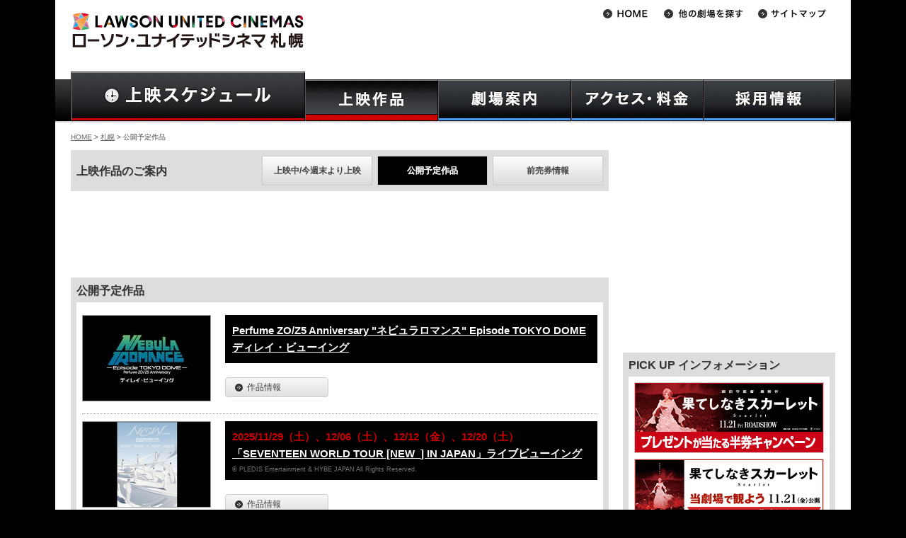

--- FILE ---
content_type: text/html
request_url: https://www.unitedcinemas.jp/sapporo/movie.php?movie=11070&from=film
body_size: 101953
content:
<!DOCTYPE html>
<html lang="ja">
	<head>
		
		<meta charset="Shift_JIS">
	
		<meta name="Keywords" content="映画,スケジュール,ローソン・ユナイテッドシネマ,ユナイテッド･シネマ,シネプレックス,札幌,キャンペーン,プレゼント,インターネットチケット予約,キッズクラブ,メルマガ配信" />

		<meta name="Description" content="ユナイテッド･シネマ札幌へようこそ。上映作品・上映時間のご案内、お得なキャンペーン情報、インターネットチケット購入U-ONLINEで楽々チケット予約。映画に関する情報満載！" />

		<!-- LINK -->
		<link rel="alternate" media="only screen and (max-width: 640px)" href="https://www.unitedcinemas.jp/sp/sapporo/movie.php?movie=11070&amp;from=film" />
		<link rel="stylesheet" href="https://img.unitedcinemas.jp/css/base3.css?20240115" />
						<link rel="stylesheet" href="https://img.unitedcinemas.jp/css/style_schedule3.css?20240115" />
		<link rel="stylesheet" href="https://img.unitedcinemas.jp/css/thickbox2.css" media="screen" />
				<link rel="stylesheet" href="https://img.unitedcinemas.jp/css/jquery.bxslider.css" media="screen" />

		<!-- SCRIPT -->
		<script src="https://img.unitedcinemas.jp/js/jquery.js"></script>
		<script src="https://img.unitedcinemas.jp/js/jquery.bxslider.js"></script>
		<script src="https://img.unitedcinemas.jp/js/common2.js"></script>

		<!-- Ad -->
		
		<!--[if lt IE 9]>
		<script src="https://github.com/aFarkas/html5shiv/blob/master/dist/html5shiv.min.js"></script>
		<![endif]-->
		<meta name="facebook-domain-verification" content="eqk0vremgfu33v6unknvoegmly92y8" />
<!--adexchenge common header tag-->
<script type='text/javascript'>
var googletag = googletag || {};
googletag.cmd = googletag.cmd || [];
(function() {
var gads = document.createElement('script');
gads.async = true;
gads.type = 'text/javascript';
var useSSL = 'https:' == document.location.protocol;
gads.src = (useSSL ? 'https:' : 'http:') +
'//www.googletagservices.com/tag/js/gpt.js';
var node = document.getElementsByTagName('script')[0];
node.parentNode.insertBefore(gads, node);
})();
</script>


<!-- URLにcampaignが含まれないとき読み込む -->
<!-- head用のタグマネ -->
<!-- Google Tag Manager -->
<script>
  var param = location.search.substring(1).split('&');
  var paramArray = new Object;
  var url   = document.URL;
  var path = location.pathname.split('/') ;
  if ( url.indexOf('sp') != -1) {
    theater = path[2];
  }else{
    theater = path[1];
  }
  
  if(theater.indexOf('index.html') != -1){
    theater = '';
  }

  sex = '';
  birthyear = '';
  USER_ID = '';
  
dataLayer = [{
    'theater' : theater,
    'sex' : sex,
    'birthyear' : birthyear,
    'USER_ID' : USER_ID,
}];
</script>

<script>(function(w,d,s,l,i){w[l]=w[l]||[];w[l].push({'gtm.start':
new Date().getTime(),event:'gtm.js'});var f=d.getElementsByTagName(s)[0],
j=d.createElement(s),dl=l!='dataLayer'?'&l='+l:'';j.async=true;j.src=
'https://www.googletagmanager.com/gtm.js?id='+i+dl;f.parentNode.insertBefore(j,f);
})(window,document,'script','dataLayer','GTM-MLJ59ZM');</script>
<!-- End Google Tag Manager -->


<!-- Facebook Pixel Code -->
<script>
!function(f,b,e,v,n,t,s){if(f.fbq)return;n=f.fbq=function(){n.callMethod?
n.callMethod.apply(n,arguments):n.queue.push(arguments)};if(!f._fbq)f._fbq=n;
n.push=n;n.loaded=!0;n.version='2.0';n.queue=[];t=b.createElement(e);t.async=!0;
t.src=v;s=b.getElementsByTagName(e)[0];s.parentNode.insertBefore(t,s)}(window,
document,'script','//connect.facebook.net/en_US/fbevents.js');

fbq('init', '1015971291788631');
fbq('track', "PageView");</script>
<noscript><img height="1" width="1" style="display:none"
src="https://www.facebook.com/tr?id=1015971291788631&ev=PageView&noscript=1"
/></noscript>
<!-- End Facebook Pixel Code -->

<!-- hedder_biddingタグ -->
<!-- Rubicon -->
<script type="text/javascript" src="https://ads.rubiconproject.com/header/16668.js" id="fastlane-express" data-flex="on"></script>

<!-- Amazon -->
<script type='text/javascript'>
var googletag = googletag || {};
googletag.cmd = googletag.cmd || [];
(function() {
var gads = document.createElement('script');
gads.async = true;
gads.type = 'text/javascript';
var useSSL = 'https:' == document.location.protocol;
gads.src = (useSSL ? 'https:' : 'http:') +
'//www.googletagservices.com/tag/js/gpt.js';
var node = document.getElementsByTagName('script')[0];
node.parentNode.insertBefore(gads, node);
})();
</script>
<script type='text/javascript'>
 var url  = document.URL;
 var path = location.pathname;
 var p    = path.split("/");
 var cinema_location = p[1] != undefined ? p[1] : "";
 var page_cat        = p[2] != undefined ? p[2] : "";
 if (cinema_location == "sp") {
  cinema_location = p[2] != undefined ? p[2] : "";
  page_cat        = p[3] != undefined ? p[3] : "";
 }
</script>
<script type='text/javascript'>
  googletag.cmd.push(function() {
    var adslot2 = googletag.defineSlot('/43049855/pc_728x90_2', [[728, 90], 'fluid'], 'div-gpt-ad-1545717110061-0').addService(googletag.pubads()); 
    var adslot3 = googletag.defineSlot('/43049855/pc_300x250_1', [[300, 250], [300, 600], 'fluid'], 'div-gpt-ad-1545712250870-0').addService(googletag.pubads());
    var adslot5 = googletag.defineSlot('/43049855/pc_300x250_2', [[300, 250], 'fluid'], 'div-gpt-ad-1545712345671-0').addService(googletag.pubads());
    var adslot8 = googletag.defineSlot('/43049855/pc_300x250_footerleft', [[300, 250], [336, 280], 'fluid', [1, 1]], 'div-gpt-ad-1545716722808-0').addService(googletag.pubads()); 
    var adslot9 = googletag.defineSlot('/43049855/pc_300x250_footerright', [[300, 250], [336, 280], 'fluid'], 'div-gpt-ad-1545716690319-0').addService(googletag.pubads());
    var adslot11 = googletag.defineSlot('/43049855/pc_728x90_1', [[728, 90], 'fluid'], 'div-gpt-ad-1545717087795-0').addService(googletag.pubads()); 
    var adslot12 = googletag.defineSlot('/43049855/PC_728x90_3', [[728, 90], 'fluid'], 'div-gpt-ad-1481612726738-0').addService(googletag.pubads());
    var adslot14 = googletag.defineSlot('/43049855/PC_728x410_1', ['fluid', [1, 1]], 'div-gpt-ad-1535710528383-0').addService(googletag.pubads());
    var adslot16 = googletag.defineSlot('/43049855/PureAds', [300, 250], 'div-gpt-ad-1623733346237-0').addService(googletag.pubads());
    var adslot17 = googletag.defineSlot('/43049855/pc_middle_rectangle_inhouse', [[1, 1], [300, 250], 'fluid'], 'div-gpt-ad-1638188528711-0').addService(googletag.pubads());
    var adslot18 = googletag.defineSlot('/43049855/PureAds_PC3', [300, 250], 'div-gpt-ad-1740017953952-0').addService(googletag.pubads());

 googletag.pubads().setTargeting("path", path);
 googletag.pubads().setTargeting("URL", url);
 googletag.pubads().setTargeting("cinema_location", cinema_location);
 googletag.pubads().setTargeting("page_cat", page_cat);
 googletag.pubads().disableInitialLoad();
    googletag.pubads().enableSingleRequest();
    googletag.pubads().collapseEmptyDivs();
    googletag.enableServices();
  });
</script>

<script>
/* ----- Begin Step 1 ----- */
//Load the APS JavaScript Library
var amazonBidder = function () {
!function(a9,a,p,s,t,A,g){if(a[a9])return;function q(c,r){a[a9]._Q.push([c,r])}a[a9]={init:function(){q("i",arguments)},fetchBids:function(){q("f",arguments)},setDisplayBids:function(){},targetingKeys:function(){return[]},_Q:[]};A=p.createElement(s);A.async=!0;A.src=t;g=p.getElementsByTagName(s)[0];g.parentNode.insertBefore(A,g)}("apstag",window,document,"script","//c.amazon-adsystem.com/aax2/apstag.js");

//Initialize the Library
apstag.init({
     pubID: '3534',
     adServer: 'googletag'
});
/* ----- End Step 1 ----- */

/* ----- Begin Step 2 ----- */
 apstag.fetchBids({
     slots: [{
         slotID:'div-gpt-ad-1545717087795-0',
         slotName: '43049855/PC_728x90_1',
         sizes: [[728, 90], 'fluid']
     },
     {
         slotID:'div-gpt-ad-1545717110061-0',
         slotName: '43049855/PC_728x90_2',
         sizes: [[728, 90], 'fluid']
     },
     {
         slotID:'div-gpt-ad-1545712250870-0',
         slotName: '43049855/PC_300x250_1',
         sizes: [[300, 250], 'fluid']
     },
     {
         slotID:'div-gpt-ad-1545712345671-0',
         slotName: '43049855/PC_300x250_2',
         sizes: [[300, 250], 'fluid']
     },
     {
         slotID:'div-gpt-ad-1545716722808-0',
         slotName: '43049855/PC_300x250_footerleft',
         sizes: [[300, 250], [336, 280], 'fluid', [1, 1]]
     },
     {
         slotID:'div-gpt-ad-1545716690319-0',
         slotName: '43049855/PC_300x250_footerright',
         sizes: [[300, 250], [336, 280], 'fluid']
     },
     {
         slotID:'div-gpt-ad-1545717056457-0',
         slotName: '/43049855/PC_468x60_header',
         sizes: [[468, 60], 'fluid']
     },
     {
         slotID:'div-gpt-ad-1481612726738-0',
         slotName: '/43049855/PC_728x90_3',
         sizes: [[728, 90], 'fluid']
      },
     {
         slotID:'div-gpt-ad-1545716771265-0',
         slotName: '/43049855/PC_300x250_mainleft',
         sizes: [[300, 250], [336, 280], 'fluid']
      },
     {
         slotID:'div-gpt-ad-1545716745374-0',
         slotName: '/43049855/PC_300x250_mainright',
         sizes: [[300, 250], [336, 280], 'fluid']
     },
     {
         slotID:'div-gpt-ad-1623733346237-0',
         slotName: '/43049855/PureAds',
         sizes: [[300, 250]]
     },
     {
         slotID:'div-gpt-ad-1638188528711-0',
         slotName: '/43049855/pc_middle_rectangle_inhouse',
         sizes: [[1, 1], [300, 250], 'fluid']
     },
     {
         slotID:'div-gpt-ad-1740017953952-0',
         slotName: '/43049855/PureAds_PC3',
         sizes: [[300, 250]]
     },],
     timeout: 12e2
 }, function(bids) {
/* ----- Begin Step 3 ----- */
     // set apstag targeting on googletag, then trigger the first DFP request in googletag's disableInitialLoad integration 
     googletag.cmd.push(function(){
         apstag.setDisplayBids();
         readyBids.amazon = true;
         launchAdServer();
     //  googletag.pubads().refresh();
     });
/* ----- End Step 3 ----- */
 });
}
/* ----- End Step 2 ----- */
</script>

<!-- hedder_biddingタグ(Flux) -->
<!-- DFP head -->
<script async='async' src='https://securepubads.g.doubleclick.net/tag/js/gpt.js'></script>
<script>
	var googletag = googletag || {};
	googletag.cmd = googletag.cmd || [];
</script>
<!-- /DFP head -->
<!-- Define callback function -->
<script type="text/javascript">
	var readyBids = {
		prebid: false,
		amazon: false,
		google: false
	};
	var failSafeTimeout = 3e3;
	var launchAdServer = function () {
		if (!readyBids.amazon || !readyBids.prebid) {
			return;
		}
		requestAdServer();
	};
	var requestAdServer = function () {
		readyBids.google = true;
		googletag.cmd.push(function () {
			pbjs.que.push(function () {
				pbjs.setTargetingForGPTAsync();
			});
			if(typeof apstag !== 'undefined'){
				apstag.setDisplayBids();
			}
			slots = googletag.pubads().getSlots();
			googletag.pubads().refresh(slots);
		});
	};
</script>
<!-- /Define callback function -->
<!-- FLUX head -->
<script src="https://flux-cdn.com/client/unitedcinemas/flux_unitedcinemas_TM.min.js" type="text/javascript" id="prebid-express" data-prex="on"></script>
<script type="text/javascript">
	var pbjs = pbjs || {};
	pbjs.que = pbjs.que || [];
</script>
<!-- /FLUX head -->
<script>
	(function () {
		googletag.cmd.push(function () {
			// add slot
			googletag.pubads().enableSingleRequest();
			googletag.pubads().disableInitialLoad();
			googletag.enableServices();
		});
	})();
	var headerBiddingCall = function () {
		prebidBidder();
		amazonBidder();
	}
	headerBiddingCall();
	setTimeout(function () {
		if(readyBids.google === false){
			requestAdServer();
		}
	}, failSafeTimeout);
</script>

<!-- DFPライブラリロード -->
<script async='async' src='https://www.googletagservices.com/tag/js/gpt.js'></script>
<script>
  var googletag = googletag || {};
  googletag.cmd = googletag.cmd || [];
</script>

<!-- 作品情報のKeyValue設定 -->
<script type='text/javascript'>
googletag.cmd.push(function() {
  var extractMovieNumber = function() {
    var queries = location.search.slice(1).split('&');
    for (var i = 0; i < queries.length; i++) {
      if (queries[i].startsWith('movie')) {
        return queries[i].split('=')[1];
      }
    }
    return '';
  };

  googletag.pubads().setTargeting('movie', extractMovieNumber());
});
</script>



<!--STICKY AD HEAD-->
<script async='async' src='https://www.googletagservices.com/tag/js/gpt.js'></script> 
<script> 
var googletag = googletag || {}; 
googletag.cmd = googletag.cmd || []; 
</script> 

<script> 
googletag.cmd.push(function() { 
googletag.defineSlot('/43049855/pc_300x600_rightcolumnsticky', [[300, 600], 'fluid'], 'div-gpt-ad-1545717023425-0').addService(googletag.pubads()); 
googletag.pubads().collapseEmptyDivs();
googletag.enableServices(); 
}); 
</script>
<!--STICKY AD HEAD END-->







		<title>札幌 映画 サッポロファクトリー１条館  上映作品 前売券 ユナイテッド・シネマ</title>


<!-- Global site tag (gtag.js) - Google Analytics -->
<script async src="https://www.googletagmanager.com/gtag/js?id=G-9ZP1HWMB7G"></script>
<script>
window.dataLayer = window.dataLayer || [];
function gtag(){dataLayer.push(arguments);}
gtag('js', new Date());

gtag('config', 'G-9ZP1HWMB7G');
</script>


</head>
<body id="sapporoCommingSoon" class="commingSoon sapporo film ">

<div class="wrapper" id="top">
	<!-- wrapper -->
	<!-- header -->
		<header>
			<!-- Google Tag Manager (noscript) -->
<noscript><iframe src="https://www.googletagmanager.com/ns.html?id=GTM-MLJ59ZM"
height="0" width="0" style="display:none;visibility:hidden"></iframe></noscript>
<!-- End Google Tag Manager (noscript) -->
	<h1><a href="/sapporo/index.html"><img src="//img.unitedcinemas.jp/sapporo/image/common/luc_logo.gif" alt="ローソン・ユナイテッドシネマ札幌" /></a></h1>

						<div style="clear:both;"></div>
				<nav>
					<ul id="gnaviSchedule" class="clearfix">
						<li id="gnavi_schedule"><a href="/sapporo/daily.php"><img src="//img.unitedcinemas.jp/image/common/header/gnav/gnavi_schedule.jpg" alt="上映スケジュール一覧" class="hoverImg" /></a></li>
					</ul>
					<ul id="gnavi" class="clearfix">
						<li id="gnavi_film"><a href="/sapporo/film.php" title="上映作品"><img src="//img.unitedcinemas.jp/image/common/header/gnav/gnavi_film.jpg" alt="上映作品" class="hoverImg" /></a>
							<ul>
								<li><a href="/sapporo/film.php">上映中/今週末より上映</a></li>
								<li><a href="/sapporo/movie.php">公開予定作品</a></li>
								<li><a href="/sapporo/advance.php">前売券情報</a></li>
							</ul>
						</li>

						<li id="gnavi_guide"><a href="/sapporo/about_facilities.html" title="劇場案内"><img src="//img.unitedcinemas.jp/image/common/header/gnav/gnavi_guide.jpg" alt="劇場案内" class="hoverImg" /></a>
							<ul>
								<li><a href="/sapporo/about_facilities.html">劇場案内</a></li>
								<li><a href="/sapporo/ticket.html">インターネットチケット購入</a></li>
								<li><a href="/sapporo/manner.html">ご利用の際のお願い</a></li>
							</ul>
						</li>

						<li id="gnavi_access"><a title="アクセス・料金"><img src="//img.unitedcinemas.jp/image/common/header/gnav/gnavi_access.jpg" alt="アクセス・料金" class="hoverImg" /></a>
							<ul>
								<li><a href="/sapporo/about-theater.html">劇場アクセス</a></li>
								<li><a href="/sapporo/price2.html">料金</a></li>
							</ul>
						</li>
						<li id="gnavi_recruit"><a href="https://unitedcinemas-job.jp/storelist/sp_101513/" title="採用情報"><img src="//img.unitedcinemas.jp/image/common/header/gnav/gnavi_recruit.jpg" alt="採用情報" class="hoverImg" /></a>
						</li>
					</ul>
				<script type="text/javascript" src="//img.unitedcinemas.jp/js/gnavi.js"></script>
			</nav>

		<!-- //// Theater List //// -->

<nav>
	<ul id="subnavi">
		<li><a href="/"><img src="//img.unitedcinemas.jp/image/common/header/subnavi/btn_home2.gif" alt="HOME" class="hoverFade" /></a></li>
		<li id="theaterSelect"><a href="#"><img src="//img.unitedcinemas.jp/image/common/header/subnavi/btn_theater2.gif" alt="劇場選択" class="hoverFade" /></a>
		<ul id="nav-one">
			<li class="area">北海道地区</li>
			<li class="borderBtm odd"><a href="/sapporo/index.html">札幌</a></li>
			<li class="borderBtm even"><a href="/asahikawa/index.html">旭川</a></li>
			<li class="area">東北地区</li>
			<li class="borderBtm even"><a href="/ogawara/index.html">フォルテ宮城大河原</br></a></li>
			<li class="area">関東地区</li>
			<li class="odd"><a href="/mito/index.html">水戸</a></li>
			<li class="even"><a href="/tsukuba/index.html">つくば</a></li>
			<li class="odd"><a href="/ashikaga/">アシコタウンあしかが</a></li>
			<li class="even"><a href="/maebashi/index.html">前橋</a></li>
			<li class="odd"><a href="/urawa/index.html">浦和</a></li>
			<li class="even"><a href="/minamifuruya/index.html">ウニクス南古谷</a></li>
			<li class="odd"><a href="/chichibu/index.html">ウニクス秩父</a></li>
			<li class="even"><a href="/kasukabe/index.html">春日部</a></li>
			<li class="odd"><a href="/iruma/index.html">入間</a></li>
			<li class="even"><a href="/niza/index.html">新座</a></li>
			<li class="odd"><a href="/satte/index.html">幸手</a></li>
			<li class="even"><a href="/wakaba/index.html">わかば</a></li>
			<li class="odd"><a href="/kamisato/index.html">ウニクス上里</a></li>
			<li class="even"><a href="/makuhari/index.html">幕張</a></li>
			<li class="odd"><a href="/matsudo/index.html">テラスモール松戸</a></li>
			<li class="even"><a href="/odaiba/index.html">アクアシティお台場</a></li>
			<li class="odd"><a href="/toyosu/index.html">豊洲</a></li>
			<li class="even"><a href="/ygc/index.html" style="text-transform:uppercase;font-size:86%">YEBISU GARDEN CINEMA</a></li>
 			<li class="odd"><a href="/toshimaen/index.html">としまえん</a></li>
			<li class="even"><a href="/minatomirai/index.html">みなとみらい</a></li>
			<li class="odd"><a href="/hiratsuka/index.html">平塚</a></li>
			<li class="area">甲信越・北陸地区</li>
			<li class="borderBtm odd"><a href="/niigata/index.html">新潟</a></li>
			<li class="borderBtm even"><a href="/kanazawa/index.html">金沢</a></li>
			<li class="area">東海・中部地区</li>
			<li class="odd"><a href="/toyohashi/index.html">豊橋18</a></li>
			<li class="even"><a href="/okazaki/index.html">岡崎</a></li>
			<li class="borderBtm odd"><a href="/inazawa/index.html">稲沢</a></li>
			<li class="borderBtm even"><a href="/agui/index.html">阿久比</a></li>
			<li class="area">近畿・四国地区</li>
			<li class="odd"><a href="/otsu/index.html">大津</a></li>
			<li class="even"><a href="/kishiwada/index.html">岸和田</a></li>
			<li class="even"><a href="/kashihara/index.html">橿原</a></li>
			<li class="borderBtm odd"><a href="/imabari/index.html">フジグラン今治</a></li>
			<li class="area">九州・沖縄地区</li>
			<li class="odd"><a href="/kokura/index.html">小倉</a></li>
			<li class="even"><a href="/canalcity/index.html">キャナルシティ13</a></li>
			<li class="odd"><a href="/fukuokamomochi/index.html">福岡ももち</a></li>
			<li class="even"><a href="/nakama/index.html">なかま16</a></li>
			<li class="odd"><a href="/hisayama/index.html">トリアス久山</a></li>
			<li class="even"><a href="/nagasaki/index.html">長崎</a></li>
			<li class="borderBtm even"><a href="/urasoe/index.html" style="text-transform:uppercase;">PARCO CITY 浦添</a></li>
		</ul>
		</li>
		<li><a href="/sitemap/index.html"><img src="//img.unitedcinemas.jp/image/common/header/subnavi/btn_sitemap2.gif" alt="サイトマップ" class="hoverFade" /></a></li>
	<!--
	</ul>
	<ul id="subnavi2">
		<li><a href="https://twitter.com/UNITED_CINEMAS" target="_blank"><img src="//img.unitedcinemas.jp<!--/image/common/header/subnavi/btn_twitter3.gif" alt="Twitter" class="hoverFade" /></a></li>
	</ul>
	-->
</nav>
<!-- //// headerバナー枠 //// -->
<!-- //// PCヘッダー共通AD 468px×60px //// -->
<!-- PC_468x90_header -->
<div id="headbanner">

<!-- /43049855/pc_468x60_header --> 
<script async='async' src='https://www.googletagservices.com/tag/js/gpt.js'></script> 
<script> 
var googletag = googletag || {}; 
googletag.cmd = googletag.cmd || []; 
</script> 

<script> 
googletag.cmd.push(function() { 
googletag.defineSlot('/43049855/pc_468x60_header', [[468, 60], 'fluid'], 'div-gpt-ad-1545717056457-0').addService(googletag.pubads()); 
googletag.pubads().collapseEmptyDivs();
googletag.enableServices(); 
}); 
</script>

<!-- /43049855/pc_468x60_header --> 
<div id='div-gpt-ad-1545717056457-0' style='height:60px; width:468px;'> 
<script> 
googletag.cmd.push(function() { googletag.display('div-gpt-ad-1545717056457-0'); }); 
</script> 
</div>

</div>


<!-- APV CookieSync -->
<script>
  var syncFrame = document.createElement('iframe');
  syncFrame.src = 'https://apvdr.com/v2/cs.php';
  syncFrame.style.cssText = 'width:0px;height:0px;display:none;';
  window.document.body.appendChild(syncFrame);
</script>

		</header>
		<!-- Header End -->

	<div id="main">
	<p class="topicPath"><a href="/">HOME</a> &gt; <a href="/sapporo/">札幌</a> &gt; 公開予定作品</p>
		<div id="col_main">

		<div class="contentsTub">
			<h2 class="head01">上映作品のご案内</h2>
			<ul>
				<li><a href="film.php" title="上映中/今週末より上映">上映中/今週末より上映</a></li>
				<li class="onshow">公開予定作品</li>
				<li><a href="advance.php" title="前売券情報">前売券情報</a></li>
			</ul>
		</div>
				

<!-- PC_728x90_01 -->
<div class="pr4 tC" style="width:728px;margin:16px auto;">


<!-- /43049855/pc_728x90_1 --> 
<div id='div-gpt-ad-1545717087795-0' style='height:90px; width:728px;'> 
<script> 
googletag.cmd.push(function() { googletag.display('div-gpt-ad-1545717087795-0'); }); 
</script> 
</div>

</div>

		
			<section id="showingList">
				<h2 class="head01">公開予定作品</h2>
				<div class="inner">
<ul class="movieList">

	<li id="movie_13215">
<div class="movieRight">
  <div class="movieHead">
	<h3>
<strong><a href="/sapporo/movie.php?movie=13215&from=movie">Perfume ZO/Z5 Anniversary "ネビュラロマンス" Episode TOKYO DOME ディレイ・ビューイング</a></strong>
<span class="restrict"></span>
	</h3>
  </div>


<dl>
</dl>

<ul class="detailBtnsComing">
<li class="aboutBtn"><a href="movie.php?movie=13215&from=movie" class="btn bt_m"><span class="arw">作品情報</span></a></li>
</ul>




</div>
<div class="movieLeft">
	<div class="movie3d">
								</div>
	<div class="movie3d">
		

		<center>
					</center>
	</div>
	<div class="movie3d">
			</div>
	<div class="movieLeft_main">
		<p class="movieImage">
																<a href="/sapporo/movie.php?movie=13215&from=fm">
						<img src="https://img.unitedcinemas.jp/img/movie/132/13215.1762829253.M.jpg"  height="120" width="180"  alt="Perfume ZO/Z5 Anniversary &quot;ネビュラロマンス&quot; Episode TOKYO DOME ディレイ・ビューイング" oncontextmenu="return false" />
					</a>
									</p>

					</div>
</div>
	</li>
	<li id="movie_13159">
<div class="movieRight">
  <div class="movieHead">
	<h3>
<em>2025/11/29（土）、12/06（土）、12/12（金）、12/20（土）</em><br />
<strong><a href="/sapporo/movie.php?movie=13159&from=movie">「SEVENTEEN WORLD TOUR [NEW_] IN JAPAN」ライブビューイング</a></strong>
<span class="restrict"></span>
	</h3>
<p class="imageCopyRight">&copy; PLEDIS Entertainment & HYBE JAPAN All Rights Reserved.</p>
  </div>


<dl>
</dl>

<ul class="detailBtnsComing">
<li class="aboutBtn"><a href="movie.php?movie=13159&from=movie" class="btn bt_m"><span class="arw">作品情報</span></a></li>
</ul>




</div>
<div class="movieLeft">
	<div class="movie3d">
								</div>
	<div class="movie3d">
		

		<center>
					</center>
	</div>
	<div class="movie3d">
			</div>
	<div class="movieLeft_main">
		<p class="movieImage">
																<a href="/sapporo/movie.php?movie=13159&from=fm">
						<img src="https://img.unitedcinemas.jp/img/movie/131/13159.1761127857.M.jpg"  height="120" width="180"  alt="「SEVENTEEN WORLD TOUR [NEW_] IN JAPAN」ライブビューイング" oncontextmenu="return false" />
					</a>
									</p>

					</div>
</div>
	</li>
	<li id="movie_13132">
<div class="movieRight">
  <div class="movieHead">
	<h3>
<em>魔暦27(2025)/11/30（日）</em><br />
<strong><a href="/sapporo/movie.php?movie=13132&from=movie">聖飢魔II地球デビュー40周年記念期間限定再集結大黒ミサツアー「THE END OF SEASON ONE」FINALライヴ・ヴューイング</a></strong>
<span class="restrict"></span>
	</h3>
  </div>


<dl>
</dl>

<ul class="detailBtnsComing">
<li class="aboutBtn"><a href="movie.php?movie=13132&from=movie" class="btn bt_m"><span class="arw">作品情報</span></a></li>
</ul>




</div>
<div class="movieLeft">
	<div class="movie3d">
								</div>
	<div class="movie3d">
		

		<center>
					</center>
	</div>
	<div class="movie3d">
			</div>
	<div class="movieLeft_main">
		<p class="movieImage">
																<a href="/sapporo/movie.php?movie=13132&from=fm">
						<img src="https://img.unitedcinemas.jp/img/movie/131/13132.1760430422.M.jpg"  height="120" width="180"  alt="聖飢魔II地球デビュー40周年記念期間限定再集結大黒ミサツアー「THE END OF SEASON ONE」FINALライヴ・ヴューイング" oncontextmenu="return false" />
					</a>
									</p>

					</div>
</div>
	</li>
			<li class="movie_3">
	

<!-- PC_728x90_02 -->
<div class="pr4 tC">


<!-- /43049855/pc_728x90_2 --> 
<div id='div-gpt-ad-1545717110061-0' style='height:90px; width:728px;'> 
<script> 
googletag.cmd.push(function() { googletag.display('div-gpt-ad-1545717110061-0'); }); 
</script> 
</div>

</div>



	</li>
	
	<li id="movie_13156">
<div class="movieRight">
  <div class="movieHead">
	<h3>
<em>2025/12/03（水）上映</em><br />
<strong><a href="/sapporo/movie.php?movie=13156&from=movie">【抱っこdeシネマ】果てしなきスカーレット</a></strong>
<span class="restrict"><a href="/sapporo/schedule-about.html#rating" onclick="openWinX(600,600)" target="text"><img src="https://img.unitedcinemas.jp/image/schedule/icon/icon_01_b.gif" alt="3歳未満可" /></a></span>
	</h3>
<p class="imageCopyRight">&copy;2025 スタジオ地図</p>
  </div>


<dl>
	<dt><img src="https://img.unitedcinemas.jp/image/film/icon_director.gif" alt="監督" /></dt>
	<dd>細田守</dd>
	<dt><img src="https://img.unitedcinemas.jp/image/film/icon_voice-cast.gif" alt="声の出演" /></dt>
	<dd>芦田愛菜/岡田将生/山路和弘/柄本時生/青木崇高/染谷将太/白山乃愛/白石加代子/吉田鋼太郎/斉藤由貴/松重豊/市村正親/役所広司/宮野真守/津田健次郎/羽佐間道夫/古川登志夫/波岡一喜/内山昂輝/斎藤志郎/上田麗奈/種崎敦美</dd>
</dl>

<ul class="detailBtnsComing">
<li class="aboutBtn"><a href="movie.php?movie=13156&from=movie" class="btn bt_m"><span class="arw">作品情報</span></a></li>
<li class="trailerBtn"><a href="/sapporo/movie.php?movie=13156&from=film" class="btn bt_m"><span class="arw">予告編</span></a></li>
</ul>




</div>
<div class="movieLeft">
	<div class="movie3d">
								</div>
	<div class="movie3d">
		

		<center>
					</center>
	</div>
	<div class="movie3d">
			</div>
	<div class="movieLeft_main">
		<p class="movieImage">
																<a href="/sapporo/movie.php?movie=13156&from=fm">
						<img src="https://img.unitedcinemas.jp/img/movie/131/13156.1761125397.M.jpg"  height="120" width="180"  alt="【抱っこdeシネマ】果てしなきスカーレット" oncontextmenu="return false" />
					</a>
									</p>

					</div>
</div>
	</li>
	<li id="movie_12883">
<div class="movieRight">
  <div class="movieHead">
	<h3>
<em>2025/12/05（金）公開</em><br />
<strong><a href="/sapporo/movie.php?movie=12883&from=movie">WIND BREAKER／ウィンドブレイカー</a></strong>
<span class="restrict"></span>
	</h3>
  </div>


<dl>
</dl>

<ul class="detailBtnsComing">
<li class="aboutBtn"><a href="movie.php?movie=12883&from=movie" class="btn bt_m"><span class="arw">作品情報</span></a></li>
<li class="trailerBtn"><a href="/sapporo/movie.php?movie=12883&from=film" class="btn bt_m"><span class="arw">予告編</span></a></li>
</ul>




</div>
<div class="movieLeft">
	<div class="movie3d">
								</div>
	<div class="movie3d">
		

		<center>
					</center>
	</div>
	<div class="movie3d">
			</div>
	<div class="movieLeft_main">
		<p class="movieImage">
																<a href="/sapporo/movie.php?movie=12883&from=fm">
						<img src="https://img.unitedcinemas.jp/img/movie/128/12883.1753241497.M.jpg"  height="120" width="180"  alt="WIND BREAKER／ウィンドブレイカー" oncontextmenu="return false" />
					</a>
									</p>

					</div>
</div>
	</li>
	<li id="movie_12904">
<div class="movieRight">
  <div class="movieHead">
	<h3>
<em>2025/12/05（金）公開</em><br />
<strong><a href="/sapporo/movie.php?movie=12904&from=movie">ズートピア２</a></strong>
<span>Zootopia 2</span><span class="restrict"><a href="/sapporo/schedule-about.html#rating" onclick="openWinX(600,600)" target="text"><img src="https://img.unitedcinemas.jp/image/schedule/icon/icon_02_b.gif" alt="吹き替え版のみ3歳未満可" /></a></span>
	</h3>
<p class="imageCopyRight">&#169;2025 Disney Enterprises, Inc. All Rights Reserved.</p>
  </div>


<dl>
	<dt><img src="https://img.unitedcinemas.jp/image/film/icon_director.gif" alt="監督" /></dt>
	<dd>ジャレド・ブッシュ/バイロン・ハワード</dd>
	<dt><img src="https://img.unitedcinemas.jp/image/film/icon_voice-cast.gif" alt="声の出演" /></dt>
	<dd>日本語吹替版：上戸彩/森川智之/下野紘/山田涼介/梅沢富美男/三宅健太/Dream Ami/高嶋政宏/柄本明/高橋茂雄（サバンナ）/熊元プロレス（紅しょうが）/高木渉/山路和弘/ジャンボたかお（レインボー）</dd>
</dl>

<ul class="detailBtnsComing">
<li class="aboutBtn"><a href="movie.php?movie=12904&from=movie" class="btn bt_m"><span class="arw">作品情報</span></a></li>
<li class="trailerBtn"><a href="/sapporo/movie.php?movie=12904&from=film" class="btn bt_m"><span class="arw">予告編</span></a></li>
</ul>




</div>
<div class="movieLeft">
	<div class="movie3d">
					<a href="/4dx/" target="_blank"><img src="https://img.unitedcinemas.jp/image/schedule/4dx/4dx_01.jpg" alt="4DXデジタルシアター上映についての詳細はこちら"/></a>		<a href="/screenx/" target="_blank"><img src="https://img.unitedcinemas.jp/image/schedule/screenx/screenx_01_202508.jpg" alt="ScreenX上映についての詳細はこちら"/></a>	</div>
	<div class="movie3d">
		

		<center>
					</center>
	</div>
	<div class="movie3d">
			</div>
	<div class="movieLeft_main">
		<p class="movieImage">
																<a href="/sapporo/movie.php?movie=12904&from=fm">
						<img src="https://img.unitedcinemas.jp/img/movie/129/12904.1761302819.M.jpg"  height="120" width="180"  alt="ズートピア２" oncontextmenu="return false" />
					</a>
									</p>

					</div>
</div>
	</li>
			<li class="movie_6">
	
<!-- PC_728x90_03 -->
<div class="pr4 tC">

<!-- /43049855/PC_728x90_3 -->
<div id='div-gpt-ad-1481612726738-0' style='height:90px; width:728px;'>
<script type='text/javascript'>
googletag.cmd.push(function() { googletag.display('div-gpt-ad-1481612726738-0'); });
</script>
</div>



</div>


	</li>
	
	<li id="movie_13041">
<div class="movieRight">
  <div class="movieHead">
	<h3>
<em>2025/12/05（金）公開</em><br />
<strong><a href="/sapporo/movie.php?movie=13041&from=movie">ペリリュー ―楽園のゲルニカ―</a></strong>
<span class="restrict"><a href="/sapporo/schedule-about.html#rating" onclick="openWinX(600,600)" target="text"><img src="https://img.unitedcinemas.jp/image/schedule/icon/r-12_b.gif" alt="PG12" /></a></span>
	</h3>
<p class="imageCopyRight">&copy;武田一義・白泉社/2025「ペリリュー -楽園のゲルニカ-」製作委員会</p>
  </div>


<dl>
	<dt><img src="https://img.unitedcinemas.jp/image/film/icon_director.gif" alt="監督" /></dt>
	<dd>久慈悟郎</dd>
	<dt><img src="https://img.unitedcinemas.jp/image/film/icon_voice-cast.gif" alt="声の出演" /></dt>
	<dd>板垣李光人/中村倫也/天野宏郷/藤井雄太/茂木たかまさ/三上瑛士</dd>
</dl>

<ul class="detailBtnsComing">
<li class="aboutBtn"><a href="movie.php?movie=13041&from=movie" class="btn bt_m"><span class="arw">作品情報</span></a></li>
<li class="trailerBtn"><a href="/sapporo/movie.php?movie=13041&from=film" class="btn bt_m"><span class="arw">予告編</span></a></li>
</ul>




</div>
<div class="movieLeft">
	<div class="movie3d">
								</div>
	<div class="movie3d">
		

		<center>
					</center>
	</div>
	<div class="movie3d">
			</div>
	<div class="movieLeft_main">
		<p class="movieImage">
																<a href="/sapporo/movie.php?movie=13041&from=fm">
						<img src="https://img.unitedcinemas.jp/img/movie/130/13041.1762774849.M.jpg"  height="120" width="180"  alt="ペリリュー ―楽園のゲルニカ―" oncontextmenu="return false" />
					</a>
									</p>

					</div>
</div>
	</li>
	<li id="movie_13125">
<div class="movieRight">
  <div class="movieHead">
	<h3>
<em>2025/12/05（金）公開</em><br />
<strong><a href="/sapporo/movie.php?movie=13125&from=movie">みらいのうた</a></strong>
<span class="restrict"></span>
	</h3>
<p class="imageCopyRight">&copy;2025「みらいのうた」製作委員会</p>
  </div>


<dl>
	<dt><img src="https://img.unitedcinemas.jp/image/film/icon_director.gif" alt="監督" /></dt>
	<dd>エリザベス宮地</dd>
	<dt><img src="https://img.unitedcinemas.jp/image/film/icon_cast.gif" alt="出演" /></dt>
	<dd>吉井和哉/ERO</dd>
</dl>

<ul class="detailBtnsComing">
<li class="aboutBtn"><a href="movie.php?movie=13125&from=movie" class="btn bt_m"><span class="arw">作品情報</span></a></li>
<li class="trailerBtn"><a href="/sapporo/movie.php?movie=13125&from=film" class="btn bt_m"><span class="arw">予告編</span></a></li>
</ul>




</div>
<div class="movieLeft">
	<div class="movie3d">
								</div>
	<div class="movie3d">
		

		<center>
					</center>
	</div>
	<div class="movie3d">
			</div>
	<div class="movieLeft_main">
		<p class="movieImage">
																<a href="/sapporo/movie.php?movie=13125&from=fm">
						<img src="https://img.unitedcinemas.jp/img/movie/131/13125.1763456076.M.jpg"  height="120" width="180"  alt="みらいのうた" oncontextmenu="return false" />
					</a>
									</p>

					</div>
</div>
	</li>
	<li id="movie_13163">
<div class="movieRight">
  <div class="movieHead">
	<h3>
<em>2025/12/05（金）公開</em><br />
<strong><a href="/sapporo/movie.php?movie=13163&from=movie">【全国再上映】劇場版 忍たま乱太郎 ドクタケ忍者隊最強の軍師※4DX版：身長100cm未満の方はご入場いただけません。</a></strong>
<span class="restrict"></span>
	</h3>
<p class="imageCopyRight">&copy;尼子騒兵衛／劇場版忍たま乱太郎製作委員会</p>
  </div>


<dl>
	<dt><img src="https://img.unitedcinemas.jp/image/film/icon_director.gif" alt="監督" /></dt>
	<dd>藤森雅也</dd>
	<dt><img src="https://img.unitedcinemas.jp/image/film/icon_voice-cast.gif" alt="声の出演" /></dt>
	<dd>高山みなみ/田中真弓/一龍斎貞友/関俊彦/大西流星（なにわ男子）/藤原丈一郎（なにわ男子）/成田剣/保志総一朗/渋谷茂/神奈延年/置鮎龍太郎/鈴木千尋/小田敏充/渋谷茂/金丸淳一/山崎たくみ/東龍一/大塚明夫/岡野浩介/間宮康弘/森久保祥太郎/代永翼</dd>
</dl>

<ul class="detailBtnsComing">
<li class="aboutBtn"><a href="movie.php?movie=13163&from=movie" class="btn bt_m"><span class="arw">作品情報</span></a></li>
</ul>




</div>
<div class="movieLeft">
	<div class="movie3d">
					<a href="/4dx/" target="_blank"><img src="https://img.unitedcinemas.jp/image/schedule/4dx/4dx_01.jpg" alt="4DXデジタルシアター上映についての詳細はこちら"/></a>			</div>
	<div class="movie3d">
		

		<center>
					</center>
	</div>
	<div class="movie3d">
			</div>
	<div class="movieLeft_main">
		<p class="movieImage">
																<a href="/sapporo/movie.php?movie=13163&from=fm">
						<img src="https://img.unitedcinemas.jp/img/movie/131/13163.1764227878.M.jpg"  height="120" width="180"  alt="【全国再上映】劇場版 忍たま乱太郎 ドクタケ忍者隊最強の軍師" oncontextmenu="return false" />
					</a>
									</p>

					</div>
</div>
	</li>
			<li class="movie_9">
	
<!-- PC_728x90_04 -->
<div class="pr4 tC">



</div>

	</li>
	
	<li id="movie_13240">
<div class="movieRight">
  <div class="movieHead">
	<h3>
<em>2025/12/10（水）・2025/12/11（木）≪2日間限定上映≫</em><br />
<strong><a href="/sapporo/movie.php?movie=13240&from=movie">ローリング・ストーンズ・アット・ザ・マックス</a></strong>
<span>Rolling Stones: At the Max</span><span class="restrict"></span>
	</h3>
  </div>


<dl>
</dl>

<ul class="detailBtnsComing">
<li class="aboutBtn"><a href="movie.php?movie=13240&from=movie" class="btn bt_m"><span class="arw">作品情報</span></a></li>
</ul>




</div>
<div class="movieLeft">
	<div class="movie3d">
								</div>
	<div class="movie3d">
		<a href="/sapporo/imax/index.html" target="_blank"><img src="https://img.unitedcinemas.jp/image/schedule/imax/2d/imaxicon_01.gif" alt="IMAXデジタルシアター上映についての詳細はこちら" class="icon_s"/></a>

		<center>
					</center>
	</div>
	<div class="movie3d">
			</div>
	<div class="movieLeft_main">
		<p class="movieImage">
																<img src="https://img.unitedcinemas.jp/image/schedule/thumb/noimg.gif" alt="NoImage" />
									</p>

					</div>
</div>
	</li>
	<li id="movie_13157">
<div class="movieRight">
  <div class="movieHead">
	<h3>
<em>2025/12/11（木）上映</em><br />
<strong><a href="/sapporo/movie.php?movie=13157&from=movie">【抱っこdeシネマ】【ライブフィルム】MGA MAGICAL 10 YEARS ANNIVERSARY LIVE ～FJORD（フィヨルド）～ ON SCREEN</a></strong>
<span class="restrict"><a href="/sapporo/schedule-about.html#rating" onclick="openWinX(600,600)" target="text"><img src="https://img.unitedcinemas.jp/image/schedule/icon/icon_01_b.gif" alt="3歳未満可" /></a></span>
	</h3>
<p class="imageCopyRight">&copy;2025 UNIVERSAL MUSIC LLC</p>
  </div>


<dl>
	<dt><img src="https://img.unitedcinemas.jp/image/film/icon_director.gif" alt="監督" /></dt>
	<dd>稲垣哲朗</dd>
	<dt><img src="https://img.unitedcinemas.jp/image/film/icon_cast.gif" alt="出演" /></dt>
	<dd>Mrs. GREEN APPLE （大森元貴/若井滉斗/藤澤涼架）</dd>
</dl>

<ul class="detailBtnsComing">
<li class="aboutBtn"><a href="movie.php?movie=13157&from=movie" class="btn bt_m"><span class="arw">作品情報</span></a></li>
<li class="trailerBtn"><a href="/sapporo/movie.php?movie=13157&from=film" class="btn bt_m"><span class="arw">予告編</span></a></li>
</ul>




</div>
<div class="movieLeft">
	<div class="movie3d">
								</div>
	<div class="movie3d">
		

		<center>
					</center>
	</div>
	<div class="movie3d">
			</div>
	<div class="movieLeft_main">
		<p class="movieImage">
																<a href="/sapporo/movie.php?movie=13157&from=fm">
						<img src="https://img.unitedcinemas.jp/img/movie/131/13157.1761125552.M.jpg"  height="120" width="180"  alt="【抱っこdeシネマ】【ライブフィルム】MGA MAGICAL 10 YEARS ANNIVERSARY LIVE ～FJORD（フィヨルド）～ ON SCREEN" oncontextmenu="return false" />
					</a>
									</p>

					</div>
</div>
	</li>
	<li id="movie_12941">
<div class="movieRight">
  <div class="movieHead">
	<h3>
<em>2025/12/12（金）公開</em><br />
<strong><a href="/sapporo/movie.php?movie=12941&from=movie">映画 きかんしゃトーマス サンタをさがせ！パーシーのクリスマス急行</a></strong>
<span>Thomas & Friends The Christmas Letter Express</span><span class="restrict"><a href="/sapporo/schedule-about.html#rating" onclick="openWinX(600,600)" target="text"><img src="https://img.unitedcinemas.jp/image/schedule/icon/icon_01_b.gif" alt="3歳未満可" /></a></span>
	</h3>
<p class="imageCopyRight">&copy;2025 Gullane (Thomas) Limited.</p>
  </div>


<dl>
	<dt><img src="https://img.unitedcinemas.jp/image/film/icon_director.gif" alt="監督" /></dt>
	<dd>キャンベル・ブライヤー</dd>
	<dt><img src="https://img.unitedcinemas.jp/image/film/icon_voice-cast.gif" alt="声の出演" /></dt>
	<dd>日本語吹替版：田中美海/越乃奏/大久保瑠美/古賀英里奈/山藤桃子/山下七海/土師亜文/竹内恵美子/武内駿輔/伊東健人/神尾晋一郎/岡本幸輔/サンタクロース
声のゲスト：DAIGO/倉田瑛茉</dd>
</dl>

<ul class="detailBtnsComing">
<li class="aboutBtn"><a href="movie.php?movie=12941&from=movie" class="btn bt_m"><span class="arw">作品情報</span></a></li>
<li class="trailerBtn"><a href="/sapporo/movie.php?movie=12941&from=film" class="btn bt_m"><span class="arw">予告編</span></a></li>
</ul>




</div>
<div class="movieLeft">
	<div class="movie3d">
								</div>
	<div class="movie3d">
		

		<center>
					</center>
	</div>
	<div class="movie3d">
			</div>
	<div class="movieLeft_main">
		<p class="movieImage">
																<a href="/sapporo/movie.php?movie=12941&from=fm">
						<img src="https://img.unitedcinemas.jp/img/movie/129/12941.1756203886.M.jpg"  height="120" width="180"  alt="映画 きかんしゃトーマス サンタをさがせ！パーシーのクリスマス急行" oncontextmenu="return false" />
					</a>
									</p>

					</div>
</div>
	</li>
			<li class="movie_12">
	
	</li>
	
	<li id="movie_13028">
<div class="movieRight">
  <div class="movieHead">
	<h3>
<em>2025/12/12（金）公開</em><br />
<strong><a href="/sapporo/movie.php?movie=13028&from=movie">【月1エヴァ EVANGELION 30th MOVIE Fest.2025-2026】『ヱヴァンゲリヲン新劇場版：破』</a></strong>
<span class="restrict"></span>
	</h3>
<p class="imageCopyRight">&#169;カラー／EVA製作委員会　 &#169;カラー</p>
  </div>


<dl>
</dl>

<ul class="detailBtnsComing">
<li class="aboutBtn"><a href="movie.php?movie=13028&from=movie" class="btn bt_m"><span class="arw">作品情報</span></a></li>
</ul>




</div>
<div class="movieLeft">
	<div class="movie3d">
								</div>
	<div class="movie3d">
		

		<center>
					</center>
	</div>
	<div class="movie3d">
			</div>
	<div class="movieLeft_main">
		<p class="movieImage">
																<a href="/sapporo/movie.php?movie=13028&from=fm">
						<img src="https://img.unitedcinemas.jp/img/movie/130/13028.1759920735.M.jpg"  height="120" width="180"  alt="【月1エヴァ EVANGELION 30th MOVIE Fest.2025-2026】『ヱヴァンゲリヲン新劇場版：破』" oncontextmenu="return false" />
					</a>
									</p>

					</div>
</div>
	</li>
	<li id="movie_13077">
<div class="movieRight">
  <div class="movieHead">
	<h3>
<em>2025/12/12（金）公開</em><br />
<strong><a href="/sapporo/movie.php?movie=13077&from=movie">ロマンティック・キラー</a></strong>
<span class="restrict"></span>
	</h3>
<p class="imageCopyRight">&copy;2025「ロマンティック・キラー」製作委員会　&copy;百世渡／集英社</p>
  </div>


<dl>
	<dt><img src="https://img.unitedcinemas.jp/image/film/icon_director.gif" alt="監督" /></dt>
	<dd>英勉</dd>
	<dt><img src="https://img.unitedcinemas.jp/image/film/icon_cast.gif" alt="出演" /></dt>
	<dd>上白石萌歌/高橋恭平/木村柾哉/中島颯太/高橋ひかる/伊藤俊介/上坂樹里/森香澄/本多力/藤堂日向/内藤秀一郎/豊田裕大/藤原丈一郎/佐藤大樹/與那城奨/竹財輝之助</dd>
	<dt><img src="https://img.unitedcinemas.jp/image/film/icon_voice-cast.gif" alt="声の出演" /></dt>
	<dd>津田健次郎</dd>
</dl>

<ul class="detailBtnsComing">
<li class="aboutBtn"><a href="movie.php?movie=13077&from=movie" class="btn bt_m"><span class="arw">作品情報</span></a></li>
<li class="trailerBtn"><a href="/sapporo/movie.php?movie=13077&from=film" class="btn bt_m"><span class="arw">予告編</span></a></li>
</ul>




</div>
<div class="movieLeft">
	<div class="movie3d">
								</div>
	<div class="movie3d">
		

		<center>
					</center>
	</div>
	<div class="movie3d">
			</div>
	<div class="movieLeft_main">
		<p class="movieImage">
																<a href="/sapporo/movie.php?movie=13077&from=fm">
						<img src="https://img.unitedcinemas.jp/img/movie/130/13077.1761303430.M.jpg"  height="120" width="180"  alt="ロマンティック・キラー" oncontextmenu="return false" />
					</a>
									</p>

					</div>
</div>
	</li>
	<li id="movie_13087">
<div class="movieRight">
  <div class="movieHead">
	<h3>
<em>2025/12/12（金）公開</em><br />
<strong><a href="/sapporo/movie.php?movie=13087&from=movie">エディントンへようこそ</a></strong>
<span>Eddington</span><span class="restrict"><a href="/sapporo/schedule-about.html#rating" onclick="openWinX(600,600)" target="text"><img src="https://img.unitedcinemas.jp/image/schedule/icon/r-12_b.gif" alt="PG12" /></a></span>
	</h3>
<p class="imageCopyRight">&copy;2025 Joe Cross For Mayor Rights LLC. All Rights Reserved.</p>
  </div>


<dl>
	<dt><img src="https://img.unitedcinemas.jp/image/film/icon_director.gif" alt="監督" /></dt>
	<dd>アリ・アスター</dd>
	<dt><img src="https://img.unitedcinemas.jp/image/film/icon_cast.gif" alt="出演" /></dt>
	<dd>ホアキン・フェニックス/ペドロ・パスカル/エマ・ストーン/オースティン・バトラー/ルーク・グライムス/ディードル・オコンネル/マイケル・ウォード/アメリ・ホーファーレ/クリフトン・コリンズ・Jr./ウィリアム・ベルー</dd>
</dl>

<ul class="detailBtnsComing">
<li class="aboutBtn"><a href="movie.php?movie=13087&from=movie" class="btn bt_m"><span class="arw">作品情報</span></a></li>
<li class="trailerBtn"><a href="/sapporo/movie.php?movie=13087&from=film" class="btn bt_m"><span class="arw">予告編</span></a></li>
</ul>




</div>
<div class="movieLeft">
	<div class="movie3d">
								</div>
	<div class="movie3d">
		

		<center>
					</center>
	</div>
	<div class="movie3d">
			</div>
	<div class="movieLeft_main">
		<p class="movieImage">
																<a href="/sapporo/movie.php?movie=13087&from=fm">
						<img src="https://img.unitedcinemas.jp/img/movie/130/13087.1761303217.M.jpg"  height="120" width="180"  alt="エディントンへようこそ" oncontextmenu="return false" />
					</a>
									</p>

					</div>
</div>
	</li>
			<li class="movie_15">
	
	</li>
	
	<li id="movie_13162">
<div class="movieRight">
  <div class="movieHead">
	<h3>
<em>2025/12/12（金）公開</em><br />
<strong><a href="/sapporo/movie.php?movie=13162&from=movie">『バック・トゥ・ザ・フューチャー』公開40周年限定上映</a></strong>
<span>BACK TO THE FUTURE</span><span class="restrict"><a href="/sapporo/schedule-about.html#rating" onclick="openWinX(600,600)" target="text"><img src="https://img.unitedcinemas.jp/image/schedule/icon/r-12_b.gif" alt="PG12" /></a></span>
	</h3>
<p class="imageCopyRight">&copy;UNIVERSAL STUDIOS. All Rights Reserved.</p>
  </div>


<dl>
	<dt><img src="https://img.unitedcinemas.jp/image/film/icon_director.gif" alt="監督" /></dt>
	<dd>ロバート・ゼメキス</dd>
	<dt><img src="https://img.unitedcinemas.jp/image/film/icon_cast.gif" alt="出演" /></dt>
	<dd>マイケル・Ｊ・フォックス/クリストファー・ロイド/クローディア・ウェルズ/リー･トンプソン/クリスピン・グローヴァー/トーマス・F・ウィルソン</dd>
</dl>

<ul class="detailBtnsComing">
<li class="aboutBtn"><a href="movie.php?movie=13162&from=movie" class="btn bt_m"><span class="arw">作品情報</span></a></li>
<li class="trailerBtn"><a href="/sapporo/movie.php?movie=13162&from=film" class="btn bt_m"><span class="arw">予告編</span></a></li>
</ul>




</div>
<div class="movieLeft">
	<div class="movie3d">
					<a href="/4dx/" target="_blank"><img src="https://img.unitedcinemas.jp/image/schedule/4dx/4dx_01.jpg" alt="4DXデジタルシアター上映についての詳細はこちら"/></a>			</div>
	<div class="movie3d">
		<a href="/sapporo/imax/index.html" target="_blank"><img src="https://img.unitedcinemas.jp/image/schedule/imax/2d/imaxicon_01.gif" alt="IMAXデジタルシアター上映についての詳細はこちら" class="icon_s"/></a>

		<center>
					</center>
	</div>
	<div class="movie3d">
			</div>
	<div class="movieLeft_main">
		<p class="movieImage">
																<a href="/sapporo/movie.php?movie=13162&from=fm">
						<img src="https://img.unitedcinemas.jp/img/movie/131/13162.1761724551.M.jpg"  height="120" width="180"  alt="『バック・トゥ・ザ・フューチャー』公開40周年限定上映" oncontextmenu="return false" />
					</a>
									</p>

					</div>
</div>
	</li>
	<li id="movie_13176">
<div class="movieRight">
  <div class="movieHead">
	<h3>
<em>2025/12/12（金）公開</em><br />
<strong><a href="/sapporo/movie.php?movie=13176&from=movie">熊川哲也 Kバレエ トウキョウ くるみ割り人形’25クリスマス特別上映</a></strong>
<span class="restrict"></span>
	</h3>
  </div>


<dl>
</dl>

<ul class="detailBtnsComing">
<li class="aboutBtn"><a href="movie.php?movie=13176&from=movie" class="btn bt_m"><span class="arw">作品情報</span></a></li>
<li class="trailerBtn"><a href="/sapporo/movie.php?movie=13176&from=film" class="btn bt_m"><span class="arw">予告編</span></a></li>
</ul>




</div>
<div class="movieLeft">
	<div class="movie3d">
								</div>
	<div class="movie3d">
		

		<center>
					</center>
	</div>
	<div class="movie3d">
			</div>
	<div class="movieLeft_main">
		<p class="movieImage">
																<a href="/sapporo/movie.php?movie=13176&from=fm">
						<img src="https://img.unitedcinemas.jp/img/movie/131/13176.1761219730.M.jpg"  height="120" width="180"  alt="熊川哲也 Kバレエ トウキョウ くるみ割り人形’25クリスマス特別上映" oncontextmenu="return false" />
					</a>
									</p>

					</div>
</div>
	</li>
	<li id="movie_13201">
<div class="movieRight">
  <div class="movieHead">
	<h3>
<em>2025/12/12（金）公開</em><br />
<strong><a href="/sapporo/movie.php?movie=13201&from=movie">MARINES DOCUMENTARY 2025 すべての敗れざる者たちへ</a></strong>
<span class="restrict"></span>
	</h3>
  </div>


<dl>
</dl>

<ul class="detailBtnsComing">
<li class="aboutBtn"><a href="movie.php?movie=13201&from=movie" class="btn bt_m"><span class="arw">作品情報</span></a></li>
</ul>




</div>
<div class="movieLeft">
	<div class="movie3d">
								</div>
	<div class="movie3d">
		

		<center>
					</center>
	</div>
	<div class="movie3d">
			</div>
	<div class="movieLeft_main">
		<p class="movieImage">
																<img src="https://img.unitedcinemas.jp/image/schedule/thumb/noimg.gif" alt="NoImage" />
									</p>

					</div>
</div>
	</li>
			<li class="movie_18">
	
<div class="pr4 tC">
<!--CPX Adfunnel SuperBanner 06-->
</div>

	</li>
	
	<li id="movie_13158">
<div class="movieRight">
  <div class="movieHead">
	<h3>
<em>2025/12/17（水）上映</em><br />
<strong><a href="/sapporo/movie.php?movie=13158&from=movie">【抱っこdeシネマ】ズートピア２</a></strong>
<span>Zootopia 2</span><span class="restrict"><a href="/sapporo/schedule-about.html#rating" onclick="openWinX(600,600)" target="text"><img src="https://img.unitedcinemas.jp/image/schedule/icon/icon_01_b.gif" alt="3歳未満可" /></a></span>
	</h3>
<p class="imageCopyRight">&copy;2025 Disney Enterprises, Inc. All Rights Reserved.</p>
  </div>


<dl>
	<dt><img src="https://img.unitedcinemas.jp/image/film/icon_director.gif" alt="監督" /></dt>
	<dd>ジャレド・ブッシュ/バイロン・ハワード</dd>
	<dt><img src="https://img.unitedcinemas.jp/image/film/icon_voice-cast.gif" alt="声の出演" /></dt>
	<dd>日本語吹替版：上戸彩/森川智之/下野紘/山田涼介/梅沢富美男/三宅健太/Dream Ami/高嶋政宏/柄本明/高橋茂雄（サバンナ）/熊元プロレス（紅しょうが）/高木渉/山路和弘/ジャンボたかお（レインボー）</dd>
</dl>

<ul class="detailBtnsComing">
<li class="aboutBtn"><a href="movie.php?movie=13158&from=movie" class="btn bt_m"><span class="arw">作品情報</span></a></li>
<li class="trailerBtn"><a href="/sapporo/movie.php?movie=13158&from=film" class="btn bt_m"><span class="arw">予告編</span></a></li>
</ul>




</div>
<div class="movieLeft">
	<div class="movie3d">
								</div>
	<div class="movie3d">
		

		<center>
					</center>
	</div>
	<div class="movie3d">
			</div>
	<div class="movieLeft_main">
		<p class="movieImage">
																<a href="/sapporo/movie.php?movie=13158&from=fm">
						<img src="https://img.unitedcinemas.jp/img/movie/131/13158.1761724040.M.jpg"  height="120" width="180"  alt="【抱っこdeシネマ】ズートピア２" oncontextmenu="return false" />
					</a>
									</p>

					</div>
</div>
	</li>
	<li id="movie_12903">
<div class="movieRight">
  <div class="movieHead">
	<h3>
<em>2025/12/19（金）公開</em><br />
<strong><a href="/sapporo/movie.php?movie=12903&from=movie">アバター　ファイヤー・アンド・アッシュ</a></strong>
<span>Avatar: Fire and Ash</span><span class="restrict"></span>
	</h3>
<p class="imageCopyRight">&copy;2025 20th Century Studios. All Rights Reserved.</p>
  </div>


<dl>
	<dt><img src="https://img.unitedcinemas.jp/image/film/icon_director.gif" alt="監督" /></dt>
	<dd>ジェームズ・キャメロン</dd>
	<dt><img src="https://img.unitedcinemas.jp/image/film/icon_cast.gif" alt="出演" /></dt>
	<dd>サム・ワーシントン/ゾーイ・サルダナ/シガニー・ウィーバー/ウーナ・チャップリン/ブリテン・ダルトン/クリフ・カーティス/ケイト・ウィンスレット/ベイリー・バス/ジャック・チャンピオン</dd>
</dl>

<ul class="detailBtnsComing">
<li class="aboutBtn"><a href="movie.php?movie=12903&from=movie" class="btn bt_m"><span class="arw">作品情報</span></a></li>
<li class="trailerBtn"><a href="/sapporo/movie.php?movie=12903&from=film" class="btn bt_m"><span class="arw">予告編</span></a></li>
</ul>




</div>
<div class="movieLeft">
	<div class="movie3d">
					<a href="/4dx/" target="_blank"><img src="https://img.unitedcinemas.jp/image/schedule/4dx/4dx_01.jpg" alt="4DXデジタルシアター上映についての詳細はこちら"/></a>			</div>
	<div class="movie3d">
		<a href="/sapporo/imax/index.html" target="_blank"><img src="https://img.unitedcinemas.jp/image/schedule/imax/2d/imaxicon_01.gif" alt="IMAXデジタルシアター上映についての詳細はこちら" class="icon_s"/></a><img src="https://img.unitedcinemas.jp/sapporo/3d_cinema/image/3dicon_01.gif" alt="デジタル３Ｄ上映についての詳細はこちら" class="icon_s"/>

		<center>
					</center>
	</div>
	<div class="movie3d">
			</div>
	<div class="movieLeft_main">
		<p class="movieImage">
																<a href="/sapporo/movie.php?movie=12903&from=fm">
						<img src="https://img.unitedcinemas.jp/img/movie/129/12903.1761724708.M.jpg"  height="120" width="180"  alt="アバター　ファイヤー・アンド・アッシュ" oncontextmenu="return false" />
					</a>
									</p>

					</div>
</div>
	</li>
	<li id="movie_13040">
<div class="movieRight">
  <div class="movieHead">
	<h3>
<em>2025/12/19（金）公開</em><br />
<strong><a href="/sapporo/movie.php?movie=13040&from=movie">楓</a></strong>
<span class="restrict"></span>
	</h3>
<p class="imageCopyRight">&copy;2025  映画『楓』製作委員会</p>
  </div>


<dl>
	<dt><img src="https://img.unitedcinemas.jp/image/film/icon_director.gif" alt="監督" /></dt>
	<dd>行定勲</dd>
	<dt><img src="https://img.unitedcinemas.jp/image/film/icon_cast.gif" alt="出演" /></dt>
	<dd>福士蒼汰/福原遥/宮沢氷魚/石井杏奈/宮近海斗/大塚寧々/加藤雅也</dd>
</dl>

<ul class="detailBtnsComing">
<li class="aboutBtn"><a href="movie.php?movie=13040&from=movie" class="btn bt_m"><span class="arw">作品情報</span></a></li>
<li class="trailerBtn"><a href="/sapporo/movie.php?movie=13040&from=film" class="btn bt_m"><span class="arw">予告編</span></a></li>
</ul>




</div>
<div class="movieLeft">
	<div class="movie3d">
								</div>
	<div class="movie3d">
		

		<center>
					</center>
	</div>
	<div class="movie3d">
			</div>
	<div class="movieLeft_main">
		<p class="movieImage">
																<a href="/sapporo/movie.php?movie=13040&from=fm">
						<img src="https://img.unitedcinemas.jp/img/movie/130/13040.1760598278.M.jpg"  height="120" width="180"  alt="楓" oncontextmenu="return false" />
					</a>
									</p>

					</div>
</div>
	</li>
	<li id="movie_13057">
<div class="movieRight">
  <div class="movieHead">
	<h3>
<em>2025/12/19（金）公開</em><br />
<strong><a href="/sapporo/movie.php?movie=13057&from=movie">新解釈・幕末伝</a></strong>
<span class="restrict"></span>
	</h3>
<p class="imageCopyRight">&copy;2025 映画「新解釈・幕末伝」製作委員会</p>
  </div>


<dl>
	<dt><img src="https://img.unitedcinemas.jp/image/film/icon_director.gif" alt="監督" /></dt>
	<dd>福田雄一</dd>
	<dt><img src="https://img.unitedcinemas.jp/image/film/icon_cast.gif" alt="出演" /></dt>
	<dd>ムロツヨシ/佐藤二朗/広瀬アリス/岩田剛典/矢本悠馬/松山ケンイチ/染谷将太/勝地涼/倉悠貴/山下美月/賀来賢人/小手伸也/高橋克実/市村正親/渡部篤郎/山田孝之</dd>
</dl>

<ul class="detailBtnsComing">
<li class="aboutBtn"><a href="movie.php?movie=13057&from=movie" class="btn bt_m"><span class="arw">作品情報</span></a></li>
<li class="trailerBtn"><a href="/sapporo/movie.php?movie=13057&from=film" class="btn bt_m"><span class="arw">予告編</span></a></li>
</ul>




</div>
<div class="movieLeft">
	<div class="movie3d">
								</div>
	<div class="movie3d">
		

		<center>
					</center>
	</div>
	<div class="movie3d">
			</div>
	<div class="movieLeft_main">
		<p class="movieImage">
																<a href="/sapporo/movie.php?movie=13057&from=fm">
						<img src="https://img.unitedcinemas.jp/img/movie/130/13057.1761303759.M.jpg"  height="120" width="180"  alt="新解釈・幕末伝" oncontextmenu="return false" />
					</a>
									</p>

					</div>
</div>
	</li>
	<li id="movie_13177">
<div class="movieRight">
  <div class="movieHead">
	<h3>
<em>2025/12/19（金）公開</em><br />
<strong><a href="/sapporo/movie.php?movie=13177&from=movie">ビューティフル・ジャーニー ふたりの時空旅行</a></strong>
<span>A Big Bold Beautiful Journey</span><span class="restrict"></span>
	</h3>
<p class="imageCopyRight">&#169;2025 CTMG. All Rights Reserved.</p>
  </div>


<dl>
	<dt><img src="https://img.unitedcinemas.jp/image/film/icon_director.gif" alt="監督" /></dt>
	<dd>コゴナダ</dd>
	<dt><img src="https://img.unitedcinemas.jp/image/film/icon_cast.gif" alt="出演" /></dt>
	<dd>マーゴット・ロビー/コリン・ファレル/ケヴィン・クライン/フィービー・ウォーラー＝ブリッジ</dd>
</dl>

<ul class="detailBtnsComing">
<li class="aboutBtn"><a href="movie.php?movie=13177&from=movie" class="btn bt_m"><span class="arw">作品情報</span></a></li>
<li class="trailerBtn"><a href="/sapporo/movie.php?movie=13177&from=film" class="btn bt_m"><span class="arw">予告編</span></a></li>
</ul>




</div>
<div class="movieLeft">
	<div class="movie3d">
								</div>
	<div class="movie3d">
		

		<center>
					</center>
	</div>
	<div class="movie3d">
			</div>
	<div class="movieLeft_main">
		<p class="movieImage">
																<a href="/sapporo/movie.php?movie=13177&from=fm">
						<img src="https://img.unitedcinemas.jp/img/movie/131/13177.1761552528.M.jpg"  height="120" width="180"  alt="ビューティフル・ジャーニー ふたりの時空旅行" oncontextmenu="return false" />
					</a>
									</p>

					</div>
</div>
	</li>
	<li id="movie_13228">
<div class="movieRight">
  <div class="movieHead">
	<h3>
<em>魔暦27(2025)年12/21（日）</em><br />
<strong><a href="/sapporo/movie.php?movie=13228&from=movie">聖飢魔II vs BABYMETAL「悪魔が来たりてベビメタる」ディレイ・ヴューイング DAY.1：遭遇-Encounter-</a></strong>
<span class="restrict"></span>
	</h3>
  </div>


<dl>
</dl>

<ul class="detailBtnsComing">
<li class="aboutBtn"><a href="movie.php?movie=13228&from=movie" class="btn bt_m"><span class="arw">作品情報</span></a></li>
</ul>




</div>
<div class="movieLeft">
	<div class="movie3d">
								</div>
	<div class="movie3d">
		

		<center>
					</center>
	</div>
	<div class="movie3d">
			</div>
	<div class="movieLeft_main">
		<p class="movieImage">
																<a href="/sapporo/movie.php?movie=13228&from=fm">
						<img src="https://img.unitedcinemas.jp/img/movie/132/13228.1763461488.M.jpg"  height="120" width="180"  alt="聖飢魔II vs BABYMETAL「悪魔が来たりてベビメタる」ディレイ・ヴューイング DAY.1：遭遇-Encounter-" oncontextmenu="return false" />
					</a>
									</p>

					</div>
</div>
	</li>
	<li id="movie_13253">
<div class="movieRight">
  <div class="movieHead">
	<h3>
<em>2025/12/23（火）公開</em><br />
<strong><a href="/sapporo/movie.php?movie=13253&from=movie">【ライブ】Nissy Entertainment “Re:10th Anniversary Final” BEST DOME TOUR “The Movie”</a></strong>
<span class="restrict"></span>
	</h3>
  </div>


<dl>
</dl>

<ul class="detailBtnsComing">
<li class="aboutBtn"><a href="movie.php?movie=13253&from=movie" class="btn bt_m"><span class="arw">作品情報</span></a></li>
</ul>




</div>
<div class="movieLeft">
	<div class="movie3d">
								</div>
	<div class="movie3d">
		

		<center>
					</center>
	</div>
	<div class="movie3d">
			</div>
	<div class="movieLeft_main">
		<p class="movieImage">
																<img src="https://img.unitedcinemas.jp/image/schedule/thumb/noimg.gif" alt="NoImage" />
									</p>

					</div>
</div>
	</li>
	<li id="movie_13254">
<div class="movieRight">
  <div class="movieHead">
	<h3>
<em>2025/12/23（火）公開</em><br />
<strong><a href="/sapporo/movie.php?movie=13254&from=movie">【ドキュメンタリー】Nissy -Documentary Movie- “Re:10th Anniversary Final” BEST DOME TOUR</a></strong>
<span class="restrict"></span>
	</h3>
  </div>


<dl>
</dl>

<ul class="detailBtnsComing">
<li class="aboutBtn"><a href="movie.php?movie=13254&from=movie" class="btn bt_m"><span class="arw">作品情報</span></a></li>
</ul>




</div>
<div class="movieLeft">
	<div class="movie3d">
								</div>
	<div class="movie3d">
		

		<center>
					</center>
	</div>
	<div class="movie3d">
			</div>
	<div class="movieLeft_main">
		<p class="movieImage">
																<img src="https://img.unitedcinemas.jp/image/schedule/thumb/noimg.gif" alt="NoImage" />
									</p>

					</div>
</div>
	</li>
	<li id="movie_12833">
<div class="movieRight">
  <div class="movieHead">
	<h3>
<em>2025/12/24（水）公開</em><br />
<strong><a href="/sapporo/movie.php?movie=12833&from=movie">映画ラストマン -FIRST LOVE-</a></strong>
<span class="restrict"></span>
	</h3>
<p class="imageCopyRight">&copy;2025映画「ラストマン」製作委員会</p>
  </div>


<dl>
	<dt><img src="https://img.unitedcinemas.jp/image/film/icon_director.gif" alt="監督" /></dt>
	<dd>平野俊一</dd>
	<dt><img src="https://img.unitedcinemas.jp/image/film/icon_cast.gif" alt="出演" /></dt>
	<dd>福山雅治/大泉洋/永瀬廉/今田美桜/ロウン/月島琉衣/寛一郎/谷田歩/黒田大輔/松尾諭/今井朋彦/奥智哉/木村多江/吉田羊/上川隆也/宮沢りえ/熊木陸斗/鴨志田媛夢</dd>
</dl>

<ul class="detailBtnsComing">
<li class="aboutBtn"><a href="movie.php?movie=12833&from=movie" class="btn bt_m"><span class="arw">作品情報</span></a></li>
<li class="trailerBtn"><a href="/sapporo/movie.php?movie=12833&from=film" class="btn bt_m"><span class="arw">予告編</span></a></li>
</ul>




</div>
<div class="movieLeft">
	<div class="movie3d">
								</div>
	<div class="movie3d">
		

		<center>
					</center>
	</div>
	<div class="movie3d">
			</div>
	<div class="movieLeft_main">
		<p class="movieImage">
																<a href="/sapporo/movie.php?movie=12833&from=fm">
						<img src="https://img.unitedcinemas.jp/img/movie/128/12833.1762332445.M.jpg"  height="120" width="180"  alt="映画ラストマン -FIRST LOVE-" oncontextmenu="return false" />
					</a>
									</p>

					</div>
</div>
	</li>
	<li id="movie_12953">
<div class="movieRight">
  <div class="movieHead">
	<h3>
<em>2025/12/26（金）公開</em><br />
<strong><a href="/sapporo/movie.php?movie=12953&from=movie">劇場アニメ『この本を盗む者は』</a></strong>
<span class="restrict"></span>
	</h3>
<p class="imageCopyRight">&copy;2025 深緑野分/KADOKAWA/「この本を盗む者は」製作委員会</p>
  </div>


<dl>
	<dt><img src="https://img.unitedcinemas.jp/image/film/icon_director.gif" alt="監督" /></dt>
	<dd>福岡大生</dd>
	<dt><img src="https://img.unitedcinemas.jp/image/film/icon_voice-cast.gif" alt="声の出演" /></dt>
	<dd>片岡凜/田牧そら/東山奈央/諏訪部順一/伊藤静/土屋神葉</dd>
</dl>

<ul class="detailBtnsComing">
<li class="aboutBtn"><a href="movie.php?movie=12953&from=movie" class="btn bt_m"><span class="arw">作品情報</span></a></li>
<li class="trailerBtn"><a href="/sapporo/movie.php?movie=12953&from=film" class="btn bt_m"><span class="arw">予告編</span></a></li>
</ul>




</div>
<div class="movieLeft">
	<div class="movie3d">
								</div>
	<div class="movie3d">
		

		<center>
					</center>
	</div>
	<div class="movie3d">
			</div>
	<div class="movieLeft_main">
		<p class="movieImage">
																<a href="/sapporo/movie.php?movie=12953&from=fm">
						<img src="https://img.unitedcinemas.jp/img/movie/129/12953.1761818021.M.jpg"  height="120" width="180"  alt="劇場アニメ『この本を盗む者は』" oncontextmenu="return false" />
					</a>
									</p>

					</div>
</div>
	</li>
	<li id="movie_13056">
<div class="movieRight">
  <div class="movieHead">
	<h3>
<em>2025/12/26（金）公開</em><br />
<strong><a href="/sapporo/movie.php?movie=13056&from=movie">劇場版「緊急取調室 THE FINAL」</a></strong>
<span class="restrict"></span>
	</h3>
<p class="imageCopyRight">&copy;2025劇場版「緊急取調室 THE FINAL」製作委員会</p>
  </div>


<dl>
	<dt><img src="https://img.unitedcinemas.jp/image/film/icon_director.gif" alt="監督" /></dt>
	<dd>常廣丈太</dd>
	<dt><img src="https://img.unitedcinemas.jp/image/film/icon_cast.gif" alt="出演" /></dt>
	<dd>天海祐希/田中哲司/速水もこみち/鈴木浩介/大倉孝二/塚地武雅/比嘉愛未/野間口徹/工藤阿須加/中村静香/生島勇輝/丸山智己/佐々木蔵之介/石丸幹二/勝村政信/徳重聡/山崎一/平泉成/小野武彦/杉咲花/眞島秀和/草刈正雄/でんでん/小日向文世</dd>
</dl>

<ul class="detailBtnsComing">
<li class="aboutBtn"><a href="movie.php?movie=13056&from=movie" class="btn bt_m"><span class="arw">作品情報</span></a></li>
<li class="trailerBtn"><a href="/sapporo/movie.php?movie=13056&from=film" class="btn bt_m"><span class="arw">予告編</span></a></li>
</ul>




</div>
<div class="movieLeft">
	<div class="movie3d">
								</div>
	<div class="movie3d">
		

		<center>
					</center>
	</div>
	<div class="movie3d">
			</div>
	<div class="movieLeft_main">
		<p class="movieImage">
																<a href="/sapporo/movie.php?movie=13056&from=fm">
						<img src="https://img.unitedcinemas.jp/img/movie/130/13056.1761304085.M.jpg"  height="120" width="180"  alt="劇場版「緊急取調室 THE FINAL」" oncontextmenu="return false" />
					</a>
									</p>

					</div>
</div>
	</li>
	<li id="movie_13133">
<div class="movieRight">
  <div class="movieHead">
	<h3>
<em>2025/12/26（金）公開</em><br />
<strong><a href="/sapporo/movie.php?movie=13133&from=movie">映画 HAWKS SP!RIT －273日の記憶－</a></strong>
<span class="restrict"></span>
	</h3>
  </div>


<dl>
	<dt><img src="https://img.unitedcinemas.jp/image/film/icon_cast.gif" alt="出演" /></dt>
	<dd>福岡ソフトバンクホークス 監督・コーチ・選手</dd>
</dl>

<ul class="detailBtnsComing">
<li class="aboutBtn"><a href="movie.php?movie=13133&from=movie" class="btn bt_m"><span class="arw">作品情報</span></a></li>
</ul>




</div>
<div class="movieLeft">
	<div class="movie3d">
								</div>
	<div class="movie3d">
		

		<center>
					</center>
	</div>
	<div class="movie3d">
			</div>
	<div class="movieLeft_main">
		<p class="movieImage">
																<img src="https://img.unitedcinemas.jp/image/schedule/thumb/noimg.gif" alt="NoImage" />
									</p>

					</div>
</div>
	</li>
	<li id="movie_13210">
<div class="movieRight">
  <div class="movieHead">
	<h3>
<em>2D版：2025/12/12（金）公開、４DX版・ScreenX版：2025/12/26（金）公開</em><br />
<strong><a href="/sapporo/movie.php?movie=13210&from=movie">映画『UVERworld THE MOVIE: 25 to EPIPHANY』</a></strong>
<span class="restrict"></span>
	</h3>
<p class="imageCopyRight">&#169;2025, Sony Music Labels Inc. & CJ 4DPLEX Japan</p>
  </div>


<dl>
	<dt><img src="https://img.unitedcinemas.jp/image/film/icon_director.gif" alt="監督" /></dt>
	<dd>オ・ユンドン</dd>
	<dt><img src="https://img.unitedcinemas.jp/image/film/icon_cast.gif" alt="出演" /></dt>
	<dd>TAKUYA∞/彰/克哉/信人/真太郎/誠果</dd>
</dl>

<ul class="detailBtnsComing">
<li class="aboutBtn"><a href="movie.php?movie=13210&from=movie" class="btn bt_m"><span class="arw">作品情報</span></a></li>
<li class="trailerBtn"><a href="/sapporo/movie.php?movie=13210&from=film" class="btn bt_m"><span class="arw">予告編</span></a></li>
</ul>




</div>
<div class="movieLeft">
	<div class="movie3d">
					<a href="/4dx/" target="_blank"><img src="https://img.unitedcinemas.jp/image/schedule/4dx/4dx_01.jpg" alt="4DXデジタルシアター上映についての詳細はこちら"/></a>		<a href="/screenx/" target="_blank"><img src="https://img.unitedcinemas.jp/image/schedule/screenx/screenx_01_202508.jpg" alt="ScreenX上映についての詳細はこちら"/></a>	</div>
	<div class="movie3d">
		

		<center>
					</center>
	</div>
	<div class="movie3d">
			</div>
	<div class="movieLeft_main">
		<p class="movieImage">
																<a href="/sapporo/movie.php?movie=13210&from=fm">
						<img src="https://img.unitedcinemas.jp/img/movie/132/13210.1764229025.M.jpg"  height="120" width="180"  alt="映画『UVERworld THE MOVIE: 25 to EPIPHANY』" oncontextmenu="return false" />
					</a>
									</p>

					</div>
</div>
	</li>
	<li id="movie_13230">
<div class="movieRight">
  <div class="movieHead">
	<h3>
<em>2025/12/29（月）</em><br />
<strong><a href="/sapporo/movie.php?movie=13230&from=movie">「氷艶 hyoen 2025 -鏡紋の夜叉-」年末スペシャルビューイング</a></strong>
<span class="restrict"></span>
	</h3>
  </div>


<dl>
</dl>

<ul class="detailBtnsComing">
<li class="aboutBtn"><a href="movie.php?movie=13230&from=movie" class="btn bt_m"><span class="arw">作品情報</span></a></li>
</ul>




</div>
<div class="movieLeft">
	<div class="movie3d">
								</div>
	<div class="movie3d">
		

		<center>
					</center>
	</div>
	<div class="movie3d">
			</div>
	<div class="movieLeft_main">
		<p class="movieImage">
																<a href="/sapporo/movie.php?movie=13230&from=fm">
						<img src="https://img.unitedcinemas.jp/img/movie/132/13230.1763463257.M.jpg"  height="120" width="180"  alt="「氷艶 hyoen 2025 -鏡紋の夜叉-」年末スペシャルビューイング" oncontextmenu="return false" />
					</a>
									</p>

					</div>
</div>
	</li>
	<li id="movie_13144">
<div class="movieRight">
  <div class="movieHead">
	<h3>
<em>2026/01/02（金）公開</em><br />
<strong><a href="/sapporo/movie.php?movie=13144&from=movie">ワーキングマン</a></strong>
<span>A Working Man</span><span class="restrict"><a href="/sapporo/schedule-about.html#rating" onclick="openWinX(600,600)" target="text"><img src="https://img.unitedcinemas.jp/image/schedule/icon/r-12_b.gif" alt="PG12" /></a></span>
	</h3>
<p class="imageCopyRight">&copy;2025 CADENCE PRODUCTIONS LIMITED</p>
  </div>


<dl>
	<dt><img src="https://img.unitedcinemas.jp/image/film/icon_director.gif" alt="監督" /></dt>
	<dd>デヴィッド・エアー</dd>
	<dt><img src="https://img.unitedcinemas.jp/image/film/icon_cast.gif" alt="出演" /></dt>
	<dd>ジェイソン・ステイサム/デヴィッド・ハーバー/マイケル・ペーニャ/ジェイソン・フレミング/メラーブ・ニニッゼ/マクシミリアン・オシンスキー</dd>
</dl>

<ul class="detailBtnsComing">
<li class="aboutBtn"><a href="movie.php?movie=13144&from=movie" class="btn bt_m"><span class="arw">作品情報</span></a></li>
</ul>




</div>
<div class="movieLeft">
	<div class="movie3d">
								</div>
	<div class="movie3d">
		

		<center>
					</center>
	</div>
	<div class="movie3d">
			</div>
	<div class="movieLeft_main">
		<p class="movieImage">
																<a href="/sapporo/movie.php?movie=13144&from=fm">
						<img src="https://img.unitedcinemas.jp/img/movie/131/13144.1761818405.M.jpg"  height="120" width="180"  alt="ワーキングマン" oncontextmenu="return false" />
					</a>
									</p>

					</div>
</div>
	</li>
	<li id="movie_13029">
<div class="movieRight">
  <div class="movieHead">
	<h3>
<em>2026/01/09（金）公開</em><br />
<strong><a href="/sapporo/movie.php?movie=13029&from=movie">【月1エヴァ EVANGELION 30th MOVIE Fest.2025-2026】『ヱヴァンゲリヲン新劇場版：Ｑ』</a></strong>
<span class="restrict"></span>
	</h3>
<p class="imageCopyRight">&#169;カラー／EVA製作委員会　 &#169;カラー</p>
  </div>


<dl>
</dl>

<ul class="detailBtnsComing">
<li class="aboutBtn"><a href="movie.php?movie=13029&from=movie" class="btn bt_m"><span class="arw">作品情報</span></a></li>
</ul>




</div>
<div class="movieLeft">
	<div class="movie3d">
								</div>
	<div class="movie3d">
		

		<center>
					</center>
	</div>
	<div class="movie3d">
			</div>
	<div class="movieLeft_main">
		<p class="movieImage">
																<a href="/sapporo/movie.php?movie=13029&from=fm">
						<img src="https://img.unitedcinemas.jp/img/movie/130/13029.1759920925.M.jpg"  height="120" width="180"  alt="【月1エヴァ EVANGELION 30th MOVIE Fest.2025-2026】『ヱヴァンゲリヲン新劇場版：Ｑ』" oncontextmenu="return false" />
					</a>
									</p>

					</div>
</div>
	</li>
	<li id="movie_13238">
<div class="movieRight">
  <div class="movieHead">
	<h3>
<em>2026/01/23（金）公開</em><br />
<strong><a href="/sapporo/movie.php?movie=13238&from=movie">最強王図鑑～The Ultimate Tournament～ 特別編 テッペン決めようか！</a></strong>
<span class="restrict"><a href="/sapporo/schedule-about.html#rating" onclick="openWinX(600,600)" target="text"><img src="https://img.unitedcinemas.jp/image/schedule/icon/icon_01_b.gif" alt="3歳未満可" /></a></span>
	</h3>
<p class="imageCopyRight">&copy;Gakken/Sai-Kyo-Oh/TX</p>
  </div>


<dl>
	<dt><img src="https://img.unitedcinemas.jp/image/film/icon_voice-cast.gif" alt="声の出演" /></dt>
	<dd>川原慶久/園崎未恵/加賀美ハヤト</dd>
</dl>

<ul class="detailBtnsComing">
<li class="aboutBtn"><a href="movie.php?movie=13238&from=movie" class="btn bt_m"><span class="arw">作品情報</span></a></li>
<li class="trailerBtn"><a href="/sapporo/movie.php?movie=13238&from=film" class="btn bt_m"><span class="arw">予告編</span></a></li>
</ul>




</div>
<div class="movieLeft">
	<div class="movie3d">
								</div>
	<div class="movie3d">
		

		<center>
					</center>
	</div>
	<div class="movie3d">
			</div>
	<div class="movieLeft_main">
		<p class="movieImage">
																<a href="/sapporo/movie.php?movie=13238&from=fm">
						<img src="https://img.unitedcinemas.jp/img/movie/132/13238.1764230267.M.jpg"  height="120" width="180"  alt="最強王図鑑～The Ultimate Tournament～ 特別編 テッペン決めようか！" oncontextmenu="return false" />
					</a>
									</p>

					</div>
</div>
	</li>
	<li id="movie_12834">
<div class="movieRight">
  <div class="movieHead">
	<h3>
<em>2026/01/30（金）公開</em><br />
<strong><a href="/sapporo/movie.php?movie=12834&from=movie">機動戦士ガンダム 閃光のハサウェイ キルケーの魔女</a></strong>
<span class="restrict"></span>
	</h3>
<p class="imageCopyRight">&copy;創通・サンライズ</p>
  </div>


<dl>
	<dt><img src="https://img.unitedcinemas.jp/image/film/icon_director.gif" alt="監督" /></dt>
	<dd>村瀬修功</dd>
	<dt><img src="https://img.unitedcinemas.jp/image/film/icon_voice-cast.gif" alt="声の出演" /></dt>
	<dd>小野賢章/上田麗奈/諏訪部順一/斉藤壮馬</dd>
</dl>

<ul class="detailBtnsComing">
<li class="aboutBtn"><a href="movie.php?movie=12834&from=movie" class="btn bt_m"><span class="arw">作品情報</span></a></li>
</ul>




</div>
<div class="movieLeft">
	<div class="movie3d">
								</div>
	<div class="movie3d">
		

		<center>
					</center>
	</div>
	<div class="movie3d">
			</div>
	<div class="movieLeft_main">
		<p class="movieImage">
																<a href="/sapporo/movie.php?movie=12834&from=fm">
						<img src="https://img.unitedcinemas.jp/img/movie/128/12834.1761818703.M.jpg"  height="120" width="180"  alt="機動戦士ガンダム 閃光のハサウェイ キルケーの魔女" oncontextmenu="return false" />
					</a>
									</p>

					</div>
</div>
	</li>
	<li id="movie_12926">
<div class="movieRight">
  <div class="movieHead">
	<h3>
<em>2026/01/30（金）公開</em><br />
<strong><a href="/sapporo/movie.php?movie=12926&from=movie">ランニング・マン</a></strong>
<span>The Running Man</span><span class="restrict"></span>
	</h3>
<p class="imageCopyRight">&copy;2025 Paramount Pictures. All Rights Reserved.</p>
  </div>


<dl>
	<dt><img src="https://img.unitedcinemas.jp/image/film/icon_director.gif" alt="監督" /></dt>
	<dd>エドガー・ライト</dd>
	<dt><img src="https://img.unitedcinemas.jp/image/film/icon_cast.gif" alt="出演" /></dt>
	<dd>グレン・パウエル/ジョシュ・ブローリン/コールマン・ドミンゴ</dd>
</dl>

<ul class="detailBtnsComing">
<li class="aboutBtn"><a href="movie.php?movie=12926&from=movie" class="btn bt_m"><span class="arw">作品情報</span></a></li>
<li class="trailerBtn"><a href="/sapporo/movie.php?movie=12926&from=film" class="btn bt_m"><span class="arw">予告編</span></a></li>
</ul>




</div>
<div class="movieLeft">
	<div class="movie3d">
								</div>
	<div class="movie3d">
		

		<center>
					</center>
	</div>
	<div class="movie3d">
			</div>
	<div class="movieLeft_main">
		<p class="movieImage">
																<a href="/sapporo/movie.php?movie=12926&from=fm">
						<img src="https://img.unitedcinemas.jp/img/movie/129/12926.1761818985.M.jpg"  height="120" width="180"  alt="ランニング・マン" oncontextmenu="return false" />
					</a>
									</p>

					</div>
</div>
	</li>
	<li id="movie_12995">
<div class="movieRight">
  <div class="movieHead">
	<h3>
<em>2026/01/30（金）公開</em><br />
<strong><a href="/sapporo/movie.php?movie=12995&from=movie">クスノキの番人</a></strong>
<span class="restrict"></span>
	</h3>
<p class="imageCopyRight">&#169;東野圭吾／アニメ「クスノキの番人」製作委員会</p>
  </div>


<dl>
	<dt><img src="https://img.unitedcinemas.jp/image/film/icon_director.gif" alt="監督" /></dt>
	<dd>伊藤智彦</dd>
	<dt><img src="https://img.unitedcinemas.jp/image/film/icon_voice-cast.gif" alt="声の出演" /></dt>
	<dd>高橋文哉/天海祐希/齋藤飛鳥/宮世琉弥/大沢たかお</dd>
</dl>

<ul class="detailBtnsComing">
<li class="aboutBtn"><a href="movie.php?movie=12995&from=movie" class="btn bt_m"><span class="arw">作品情報</span></a></li>
<li class="trailerBtn"><a href="/sapporo/movie.php?movie=12995&from=film" class="btn bt_m"><span class="arw">予告編</span></a></li>
</ul>




</div>
<div class="movieLeft">
	<div class="movie3d">
								</div>
	<div class="movie3d">
		

		<center>
					</center>
	</div>
	<div class="movie3d">
			</div>
	<div class="movieLeft_main">
		<p class="movieImage">
																<a href="/sapporo/movie.php?movie=12995&from=fm">
						<img src="https://img.unitedcinemas.jp/img/movie/129/12995.1763628824.M.jpg"  height="120" width="180"  alt="クスノキの番人" oncontextmenu="return false" />
					</a>
									</p>

					</div>
</div>
	</li>
	<li id="movie_13229">
<div class="movieRight">
  <div class="movieHead">
	<h3>
<em>魔暦28(2026)/01/30（金）</em><br />
<strong><a href="/sapporo/movie.php?movie=13229&from=movie">聖飢魔II vs BABYMETAL「悪魔が来たりてベビメタる」ディレイ・ヴューイング DAY.2：衝撃-Impact-</a></strong>
<span class="restrict"></span>
	</h3>
  </div>


<dl>
</dl>

<ul class="detailBtnsComing">
<li class="aboutBtn"><a href="movie.php?movie=13229&from=movie" class="btn bt_m"><span class="arw">作品情報</span></a></li>
</ul>




</div>
<div class="movieLeft">
	<div class="movie3d">
								</div>
	<div class="movie3d">
		

		<center>
					</center>
	</div>
	<div class="movie3d">
			</div>
	<div class="movieLeft_main">
		<p class="movieImage">
																<a href="/sapporo/movie.php?movie=13229&from=fm">
						<img src="https://img.unitedcinemas.jp/img/movie/132/13229.1763462521.M.jpg"  height="120" width="180"  alt="聖飢魔II vs BABYMETAL「悪魔が来たりてベビメタる」ディレイ・ヴューイング DAY.2：衝撃-Impact-" oncontextmenu="return false" />
					</a>
									</p>

					</div>
</div>
	</li>
	<li id="movie_12859">
<div class="movieRight">
  <div class="movieHead">
	<h3>
<em>2026年2月公開予定</em><br />
<strong><a href="/sapporo/movie.php?movie=12859&from=movie">劇場版 魔法少女まどか☆マギカ〈ワルプルギスの廻天〉</a></strong>
<span class="restrict"></span>
	</h3>
  </div>


<dl>
</dl>

<ul class="detailBtnsComing">
<li class="aboutBtn"><a href="movie.php?movie=12859&from=movie" class="btn bt_m"><span class="arw">作品情報</span></a></li>
</ul>




</div>
<div class="movieLeft">
	<div class="movie3d">
								</div>
	<div class="movie3d">
		

		<center>
					</center>
	</div>
	<div class="movie3d">
			</div>
	<div class="movieLeft_main">
		<p class="movieImage">
																<img src="https://img.unitedcinemas.jp/image/schedule/thumb/noimg.gif" alt="NoImage" />
									</p>

					</div>
</div>
	</li>
	<li id="movie_13221">
<div class="movieRight">
  <div class="movieHead">
	<h3>
<em>2026/02/06（金）公開</em><br />
<strong><a href="/sapporo/movie.php?movie=13221&from=movie">劇場版『涼宮ハルヒの消失』リバイバル上映</a></strong>
<span class="restrict"></span>
	</h3>
  </div>


<dl>
</dl>

<ul class="detailBtnsComing">
<li class="aboutBtn"><a href="movie.php?movie=13221&from=movie" class="btn bt_m"><span class="arw">作品情報</span></a></li>
</ul>




</div>
<div class="movieLeft">
	<div class="movie3d">
								</div>
	<div class="movie3d">
		

		<center>
					</center>
	</div>
	<div class="movie3d">
			</div>
	<div class="movieLeft_main">
		<p class="movieImage">
																<img src="https://img.unitedcinemas.jp/image/schedule/thumb/noimg.gif" alt="NoImage" />
									</p>

					</div>
</div>
	</li>
	<li id="movie_13233">
<div class="movieRight">
  <div class="movieHead">
	<h3>
<em>2026/02/06（金）公開</em><br />
<strong><a href="/sapporo/movie.php?movie=13233&from=movie">トゥギャザー</a></strong>
<span>Together</span><span class="restrict"><a href="/sapporo/schedule-about.html#rating" onclick="openWinX(600,600)" target="text"><img src="https://img.unitedcinemas.jp/image/schedule/icon/r-12_b.gif" alt="PG12" /></a></span>
	</h3>
  </div>


<dl>
</dl>

<ul class="detailBtnsComing">
<li class="aboutBtn"><a href="movie.php?movie=13233&from=movie" class="btn bt_m"><span class="arw">作品情報</span></a></li>
<li class="trailerBtn"><a href="/sapporo/movie.php?movie=13233&from=film" class="btn bt_m"><span class="arw">予告編</span></a></li>
</ul>




</div>
<div class="movieLeft">
	<div class="movie3d">
								</div>
	<div class="movie3d">
		

		<center>
					</center>
	</div>
	<div class="movie3d">
			</div>
	<div class="movieLeft_main">
		<p class="movieImage">
																<img src="https://img.unitedcinemas.jp/image/schedule/thumb/noimg.gif" alt="NoImage" />
									</p>

					</div>
</div>
	</li>
	<li id="movie_13243">
<div class="movieRight">
  <div class="movieHead">
	<h3>
<em>2026/02/06（金）公開</em><br />
<strong><a href="/sapporo/movie.php?movie=13243&from=movie">ほどなく、お別れです</a></strong>
<span class="restrict"></span>
	</h3>
<p class="imageCopyRight">&copy;2026「ほどなく、お別れです」製作委員会　&copy;長月天音／小学館</p>
  </div>


<dl>
	<dt><img src="https://img.unitedcinemas.jp/image/film/icon_director.gif" alt="監督" /></dt>
	<dd>三木孝浩</dd>
	<dt><img src="https://img.unitedcinemas.jp/image/film/icon_cast.gif" alt="出演" /></dt>
	<dd>浜辺美波/目黒蓮/森田望智/古川琴音/北村匠海/志田未来/渡邊圭祐/野波麻帆/西垣匠/久保史緒里/原田泰造/光石研/鈴木浩介/永作博美/夏木マリ</dd>
</dl>

<ul class="detailBtnsComing">
<li class="aboutBtn"><a href="movie.php?movie=13243&from=movie" class="btn bt_m"><span class="arw">作品情報</span></a></li>
<li class="trailerBtn"><a href="/sapporo/movie.php?movie=13243&from=film" class="btn bt_m"><span class="arw">予告編</span></a></li>
</ul>




</div>
<div class="movieLeft">
	<div class="movie3d">
								</div>
	<div class="movie3d">
		

		<center>
					</center>
	</div>
	<div class="movie3d">
			</div>
	<div class="movieLeft_main">
		<p class="movieImage">
																<a href="/sapporo/movie.php?movie=13243&from=fm">
						<img src="https://img.unitedcinemas.jp/img/movie/132/13243.1763634197.M.jpg"  height="120" width="180"  alt="ほどなく、お別れです" oncontextmenu="return false" />
					</a>
									</p>

					</div>
</div>
	</li>
	<li id="movie_13030">
<div class="movieRight">
  <div class="movieHead">
	<h3>
<em>2026/02/13（金）公開</em><br />
<strong><a href="/sapporo/movie.php?movie=13030&from=movie">【月1エヴァ EVANGELION 30th MOVIE Fest.2025-2026】『シン・エヴァンゲリオン劇場版』</a></strong>
<span class="restrict"></span>
	</h3>
<p class="imageCopyRight">&#169;カラー／EVA製作委員会　 &#169;カラー</p>
  </div>


<dl>
</dl>

<ul class="detailBtnsComing">
<li class="aboutBtn"><a href="movie.php?movie=13030&from=movie" class="btn bt_m"><span class="arw">作品情報</span></a></li>
</ul>




</div>
<div class="movieLeft">
	<div class="movie3d">
								</div>
	<div class="movie3d">
		

		<center>
					</center>
	</div>
	<div class="movie3d">
			</div>
	<div class="movieLeft_main">
		<p class="movieImage">
																<a href="/sapporo/movie.php?movie=13030&from=fm">
						<img src="https://img.unitedcinemas.jp/img/movie/130/13030.1759921140.M.jpg"  height="120" width="180"  alt="【月1エヴァ EVANGELION 30th MOVIE Fest.2025-2026】『シン・エヴァンゲリオン劇場版』" oncontextmenu="return false" />
					</a>
									</p>

					</div>
</div>
	</li>
	<li id="movie_13042">
<div class="movieRight">
  <div class="movieHead">
	<h3>
<em>2026/02/13（金）公開</em><br />
<strong><a href="/sapporo/movie.php?movie=13042&from=movie">劇場版「僕の心のヤバイやつ」</a></strong>
<span class="restrict"></span>
	</h3>
  </div>


<dl>
</dl>

<ul class="detailBtnsComing">
<li class="aboutBtn"><a href="movie.php?movie=13042&from=movie" class="btn bt_m"><span class="arw">作品情報</span></a></li>
<li class="trailerBtn"><a href="/sapporo/movie.php?movie=13042&from=film" class="btn bt_m"><span class="arw">予告編</span></a></li>
</ul>




</div>
<div class="movieLeft">
	<div class="movie3d">
								</div>
	<div class="movie3d">
		

		<center>
					</center>
	</div>
	<div class="movie3d">
			</div>
	<div class="movieLeft_main">
		<p class="movieImage">
																<a href="/sapporo/movie.php?movie=13042&from=fm">
						<img src="https://img.unitedcinemas.jp/img/movie/130/13042.1762332612.M.jpg"  height="120" width="180"  alt="劇場版「僕の心のヤバイやつ」" oncontextmenu="return false" />
					</a>
									</p>

					</div>
</div>
	</li>
	<li id="movie_13126">
<div class="movieRight">
  <div class="movieHead">
	<h3>
<em>2026/02/13（金）公開</em><br />
<strong><a href="/sapporo/movie.php?movie=13126&from=movie">新劇場版 銀魂 -吉原大炎上-</a></strong>
<span class="restrict"></span>
	</h3>
  </div>


<dl>
</dl>

<ul class="detailBtnsComing">
<li class="aboutBtn"><a href="movie.php?movie=13126&from=movie" class="btn bt_m"><span class="arw">作品情報</span></a></li>
<li class="trailerBtn"><a href="/sapporo/movie.php?movie=13126&from=film" class="btn bt_m"><span class="arw">予告編</span></a></li>
</ul>




</div>
<div class="movieLeft">
	<div class="movie3d">
								</div>
	<div class="movie3d">
		

		<center>
					</center>
	</div>
	<div class="movie3d">
			</div>
	<div class="movieLeft_main">
		<p class="movieImage">
																<a href="/sapporo/movie.php?movie=13126&from=fm">
						<img src="https://img.unitedcinemas.jp/img/movie/131/13126.1760601689.M.jpg"  height="120" width="180"  alt="新劇場版 銀魂 -吉原大炎上-" oncontextmenu="return false" />
					</a>
									</p>

					</div>
</div>
	</li>
	<li id="movie_12870">
<div class="movieRight">
  <div class="movieHead">
	<h3>
<em>2026/02/27（金）公開</em><br />
<strong><a href="/sapporo/movie.php?movie=12870&from=movie">劇場版 転生したらスライムだった件 蒼海の涙編</a></strong>
<span class="restrict"></span>
	</h3>
<p class="imageCopyRight">&#169;川上泰樹・伏瀬・講談社／転スラ製作委員会</p>
  </div>


<dl>
	<dt><img src="https://img.unitedcinemas.jp/image/film/icon_voice-cast.gif" alt="声の出演" /></dt>
	<dd>岡咲美保/豊口めぐみ/前野智昭/古川慎/千本木彩花/M・A・O/江口拓也/大塚芳忠/泊明日菜/小林親弘/櫻井孝宏/沼倉愛美/Lynn/日高里菜/春野杏/金元寿子/大原さやか/川澄綾子/田中理恵/熊田茜音/高梨謙吾/木島隆一/大西沙織/遊佐浩二/堂本光一</dd>
</dl>

<ul class="detailBtnsComing">
<li class="aboutBtn"><a href="movie.php?movie=12870&from=movie" class="btn bt_m"><span class="arw">作品情報</span></a></li>
<li class="trailerBtn"><a href="/sapporo/movie.php?movie=12870&from=film" class="btn bt_m"><span class="arw">予告編</span></a></li>
</ul>




</div>
<div class="movieLeft">
	<div class="movie3d">
								</div>
	<div class="movie3d">
		

		<center>
					</center>
	</div>
	<div class="movie3d">
			</div>
	<div class="movieLeft_main">
		<p class="movieImage">
																<a href="/sapporo/movie.php?movie=12870&from=fm">
						<img src="https://img.unitedcinemas.jp/img/movie/128/12870.1761819310.M.jpg"  height="120" width="180"  alt="劇場版 転生したらスライムだった件 蒼海の涙編" oncontextmenu="return false" />
					</a>
									</p>

					</div>
</div>
	</li>
	<li id="movie_12837">
<div class="movieRight">
  <div class="movieHead">
	<h3>
<em>2026/03/06（金）公開</em><br />
<strong><a href="/sapporo/movie.php?movie=12837&from=movie">ウィキッド 永遠の約束</a></strong>
<span class="restrict"></span>
	</h3>
  </div>


<dl>
</dl>

<ul class="detailBtnsComing">
<li class="aboutBtn"><a href="movie.php?movie=12837&from=movie" class="btn bt_m"><span class="arw">作品情報</span></a></li>
</ul>




</div>
<div class="movieLeft">
	<div class="movie3d">
								</div>
	<div class="movie3d">
		

		<center>
					</center>
	</div>
	<div class="movie3d">
			</div>
	<div class="movieLeft_main">
		<p class="movieImage">
																<img src="https://img.unitedcinemas.jp/image/schedule/thumb/noimg.gif" alt="NoImage" />
									</p>

					</div>
</div>
	</li>
	<li id="movie_13150">
<div class="movieRight">
  <div class="movieHead">
	<h3>
<em>2026/03/06（金）公開</em><br />
<strong><a href="/sapporo/movie.php?movie=13150&from=movie">スペシャルズ</a></strong>
<span class="restrict"></span>
	</h3>
  </div>


<dl>
</dl>

<ul class="detailBtnsComing">
<li class="aboutBtn"><a href="movie.php?movie=13150&from=movie" class="btn bt_m"><span class="arw">作品情報</span></a></li>
<li class="trailerBtn"><a href="/sapporo/movie.php?movie=13150&from=film" class="btn bt_m"><span class="arw">予告編</span></a></li>
</ul>




</div>
<div class="movieLeft">
	<div class="movie3d">
								</div>
	<div class="movie3d">
		

		<center>
					</center>
	</div>
	<div class="movie3d">
			</div>
	<div class="movieLeft_main">
		<p class="movieImage">
																<img src="https://img.unitedcinemas.jp/image/schedule/thumb/noimg.gif" alt="NoImage" />
									</p>

					</div>
</div>
	</li>
	<li id="movie_13048">
<div class="movieRight">
  <div class="movieHead">
	<h3>
<em>2026/03/20（金）公開</em><br />
<strong><a href="/sapporo/movie.php?movie=13048&from=movie">劇場版「暗殺教室」みんなの時間</a></strong>
<span class="restrict"></span>
	</h3>
  </div>


<dl>
</dl>

<ul class="detailBtnsComing">
<li class="aboutBtn"><a href="movie.php?movie=13048&from=movie" class="btn bt_m"><span class="arw">作品情報</span></a></li>
<li class="trailerBtn"><a href="/sapporo/movie.php?movie=13048&from=film" class="btn bt_m"><span class="arw">予告編</span></a></li>
</ul>




</div>
<div class="movieLeft">
	<div class="movie3d">
								</div>
	<div class="movie3d">
		

		<center>
					</center>
	</div>
	<div class="movie3d">
			</div>
	<div class="movieLeft_main">
		<p class="movieImage">
																<img src="https://img.unitedcinemas.jp/image/schedule/thumb/noimg.gif" alt="NoImage" />
									</p>

					</div>
</div>
	</li>
	<li id="movie_13248">
<div class="movieRight">
  <div class="movieHead">
	<h3>
<em>2026/03/27（金）公開</em><br />
<strong><a href="/sapporo/movie.php?movie=13248&from=movie">映画 えんとつ町のプペル ～約束の時計台～</a></strong>
<span class="restrict"><a href="/sapporo/schedule-about.html#rating" onclick="openWinX(600,600)" target="text"><img src="https://img.unitedcinemas.jp/image/schedule/icon/icon_01_b.gif" alt="3歳未満可" /></a></span>
	</h3>
  </div>


<dl>
</dl>

<ul class="detailBtnsComing">
<li class="aboutBtn"><a href="movie.php?movie=13248&from=movie" class="btn bt_m"><span class="arw">作品情報</span></a></li>
<li class="trailerBtn"><a href="/sapporo/movie.php?movie=13248&from=film" class="btn bt_m"><span class="arw">予告編</span></a></li>
</ul>




</div>
<div class="movieLeft">
	<div class="movie3d">
								</div>
	<div class="movie3d">
		

		<center>
					</center>
	</div>
	<div class="movie3d">
			</div>
	<div class="movieLeft_main">
		<p class="movieImage">
																<img src="https://img.unitedcinemas.jp/image/schedule/thumb/noimg.gif" alt="NoImage" />
									</p>

					</div>
</div>
	</li>
	<li id="movie_12474">
<div class="movieRight">
  <div class="movieHead">
	<h3>
<em>2026年春公開予定</em><br />
<strong><a href="/sapporo/movie.php?movie=12474&from=movie">劇場版モノノ怪 第三章 蛇神</a></strong>
<span class="restrict"></span>
	</h3>
  </div>


<dl>
</dl>

<ul class="detailBtnsComing">
<li class="aboutBtn"><a href="movie.php?movie=12474&from=movie" class="btn bt_m"><span class="arw">作品情報</span></a></li>
</ul>




</div>
<div class="movieLeft">
	<div class="movie3d">
								</div>
	<div class="movie3d">
		

		<center>
					</center>
	</div>
	<div class="movie3d">
			</div>
	<div class="movieLeft_main">
		<p class="movieImage">
																<img src="https://img.unitedcinemas.jp/image/schedule/thumb/noimg.gif" alt="NoImage" />
									</p>

					</div>
</div>
	</li>
	<li id="movie_13179">
<div class="movieRight">
  <div class="movieHead">
	<h3>
<em>2026/04/24（金）公開</em><br />
<strong><a href="/sapporo/movie.php?movie=13179&from=movie">最終楽章 響け！ユーフォニアム　前編</a></strong>
<span class="restrict"></span>
	</h3>
  </div>


<dl>
</dl>

<ul class="detailBtnsComing">
<li class="aboutBtn"><a href="movie.php?movie=13179&from=movie" class="btn bt_m"><span class="arw">作品情報</span></a></li>
</ul>




</div>
<div class="movieLeft">
	<div class="movie3d">
								</div>
	<div class="movie3d">
		

		<center>
					</center>
	</div>
	<div class="movie3d">
			</div>
	<div class="movieLeft_main">
		<p class="movieImage">
																<a href="/sapporo/movie.php?movie=13179&from=fm">
						<img src="https://img.unitedcinemas.jp/img/movie/131/13179.1762332974.M.jpg"  height="120" width="180"  alt="最終楽章 響け！ユーフォニアム　前編" oncontextmenu="return false" />
					</a>
									</p>

					</div>
</div>
	</li>

</ul>

					</div>
		</section>

				<!-- //// 広告 //// -->
		<sction class="Ad_300x250">
		<div class="Ad_left">
<!--PC_300x250_メイン左-->
<script async='async' src='https://www.googletagservices.com/tag/js/gpt.js'></script> 
<script> 
var googletag = googletag || {}; 
googletag.cmd = googletag.cmd || []; 
</script> 

<script> 
googletag.cmd.push(function() { 
googletag.defineSlot('/43049855/pc_300x250_mainleft', [[300, 250], [336, 280], 'fluid'], 'div-gpt-ad-1545716771265-0').addService(googletag.pubads()); 
googletag.pubads().collapseEmptyDivs();
googletag.enableServices(); 
}); 
</script>
<!-- /43049855/pc_300x250_mainleft --> 
<div id='div-gpt-ad-1545716771265-0'> 
<script> 
googletag.cmd.push(function() { googletag.display('div-gpt-ad-1545716771265-0'); }); 
</script> 
</div>
</div>
		<div class="Ad_right">
<!--PC_300x250_メイン右-->

<script async='async' src='https://www.googletagservices.com/tag/js/gpt.js'></script> 
<script> 
var googletag = googletag || {}; 
googletag.cmd = googletag.cmd || []; 
</script> 

<script> 
googletag.cmd.push(function() { 
googletag.defineSlot('/43049855/pc_300x250_mainright', [[336, 280], 'fluid'], 'div-gpt-ad-1545716745374-0').addService(googletag.pubads()); 
googletag.pubads().collapseEmptyDivs();
googletag.enableServices(); 
}); 
</script>

<!-- /43049855/pc_300x250_mainright --> 
<div id='div-gpt-ad-1545716745374-0' style='height:280px; width:336px;'> 
<script> 
googletag.cmd.push(function() { googletag.display('div-gpt-ad-1545716745374-0'); }); 
</script> 
</div>


</div>
		</sction>
	
		</div>
		<!-- side bar -->
				<aside id="col_sub">
	<!-- サイド広告上 -->
	<div class="sideAd_300xfree">

	<!-- /43049855/pc_300x250_1 -->
<div id='div-gpt-ad-1545712250870-0'>
<script>
googletag.cmd.push(function() { googletag.display('div-gpt-ad-1545712250870-0'); });
</script>
</div>
<br>



<!-- /43049855/PureAds -->
<div id='div-gpt-ad-1623733346237-0' style='min-width: 300px; min-height: 250px;'>
  <script>
    googletag.cmd.push(function() { googletag.display('div-gpt-ad-1623733346237-0'); });
  </script>
</div>


</div>

	
	<!-- HOMEスライド -->
	

	<!-- PICK UP インフォメーション -->
	<section class="sideBanner">
	<h2 class="head01">PICK UP インフォメーション</h2>
	<div class="inner">
		<ul class="bannerList">
			<script type="text/javascript" src="pickup_js.php" ></script>
		</ul>
	</div>
</section>


	<!-- サイド広告中 -->
				<ul class="bannerListHome">
				<!-- コンセッション -->
				<li>
					<a href="shop.html"><img src="//img.unitedcinemas.jp/image/home/banner/food-drink-goods.png" class="hoverFade" /></a>
				</li>
				<!-- Xバナー -->
				<li>
					<a href="https://twitter.com/united_cinemas"><img src="//img.unitedcinemas.jp/image/home/banner/twitter_side.jpg?20240529" class="hoverFade" /></a>
				</li>
			</ul>



<div class="sideAd_300x250">
<!-- /43049855/pc_middle_rectangle_inhouse -->
<div id='div-gpt-ad-1638188528711-0' style='min-width: 300px; min-height: 250px;'>
<script>
googletag.cmd.push(function() { googletag.display('div-gpt-ad-1638188528711-0'); });
</script>
</div>
</div>

<div class="sideAd_300x250">
<!-- /43049855/pc_300x250_2 -->
<div id='div-gpt-ad-1545712345671-0' style='height:250px; width:300px;'>
<script>
googletag.cmd.push(function() { googletag.display('div-gpt-ad-1545712345671-0'); });
</script>
</div>
</div>




	<!-- サイド広告下 -->
	
<!--Sticky AD -->
<div class="sticky_ad">
<!-- /43049855/pc_300x600_rightcolumnsticky --> 
<div id='div-gpt-ad-1545717023425-0' style='height:600px; width:300px;'> 
<script> 
googletag.cmd.push(function() { googletag.display('div-gpt-ad-1545717023425-0'); }); 
</script> 
</div>

</div>
<script src="//img.unitedcinemas.jp/js/sticky_ad.js"></script>
<!--Sticky AD END-->

</aside>

		<!-- side bar END-->
	</div>
</div>
	</div>
				
		<div id="footer">
			<p class="goTop"><a href="#top"><img src="//img.unitedcinemas.jp/image/common/btn_top.gif" alt="ページ先頭へ" /></a></p>
			<p id="logoFoot"><!--<a href="/"><img src="//img.unitedcinemas.jp<!--/image/common/footer/logo_mono.gif" alt="united cinemas" /></a>--></p>
			<nav id="footerNavi" style="margin-right: 80px; float: none;">
				<ul>
					<li><a href="/about_company/index.html">会社案内</a></li>
					<li><a href="/about_company/uc_press.html">プレスリリース</a></li>
					<li><a href="https://unitedcinemas-job.jp/">採用情報</a></li>
					<li><a href="/about_company/uc_kojinjyouhou.html">個人情報</a></li>
					<li><a href="/about_company/uc_customer.html">カスタマーハラスメントに対する基本方針</a></li>
					<br />
					<li><a href="/about_company/uc_commercial.html">特商法</a></li>
					
					<li><a href="/sapporo/faq.php">Q&A</a></li>
					
					<li class="last"><a href="http://www.kadokawa-cinema.jp/yurakucho/" target="_blank">角川シネマ有楽町</a></li>
				</ul>
			</nav>
			<hr class="w0 clear" />
			

<!-- AdExchange/adingo  -->
<script type='text/javascript'>
var googletag = googletag || {};
googletag.cmd = googletag.cmd || [];
(function() {
var gads = document.createElement('script');
gads.async = true;
gads.type = 'text/javascript';
var useSSL = 'https:' == document.location.protocol;
gads.src = (useSSL ? 'https:' : 'http:') +
'//www.googletagservices.com/tag/js/gpt.js';
var node = document.getElementsByTagName('script')[0];
node.parentNode.insertBefore(gads, node);
})();
</script>



<!-- Twitter universal website tag code -->
<script>
!function(e,t,n,s,u,a){e.twq||(s=e.twq=function(){s.exe?s.exe.apply(s,arguments):s.queue.push(arguments);
},s.version='1.1',s.queue=[],u=t.createElement(n),u.async=!0,u.src='//static.ads-twitter.com/uwt.js',
a=t.getElementsByTagName(n)[0],a.parentNode.insertBefore(u,a))}(window,document,'script');
// Insert Twitter Pixel ID and Standard Event data below
twq('init','nxbxq');
twq('track','PageView');
</script>
<!-- End Twitter universal website tag code -->

<!-- Twitter universal website tag2 code -->
<script>
!function(e,t,n,s,u,a){e.twq||(s=e.twq=function(){s.exe?s.exe.apply(s,arguments):s.queue.push(arguments);
},s.version='1.1',s.queue=[],u=t.createElement(n),u.async=!0,u.src='//static.ads-twitter.com/uwt.js',
a=t.getElementsByTagName(n)[0],a.parentNode.insertBefore(u,a))}(window,document,'script');
// Insert Twitter Pixel ID and Standard Event data below
twq('init','nxypc');
twq('track','PageView');
</script>
<!-- End Twitter universal website tag2 code -->






<div class="Ad_300x250" style="width: 700px; margin: 0 auto">


<!--PC_300ｘ250_footer_left-->
<div class="Ad_left" style="width: 300px; float: left; margin: 0 25px">

<!-- /43049855/pc_300x250_footerleft --> 
<div id='div-gpt-ad-1545716722808-0'> 
<script> 
googletag.cmd.push(function() { googletag.display('div-gpt-ad-1545716722808-0'); }); 
</script> 
</div>

</div>

<!--PC_300ｘ250_footer_right-->
<div class="Ad_right" style="width: 300px; float: left; margin: 0 25px">

<!-- /43049855/pc_300x250_footerright --> 
<div id='div-gpt-ad-1545716690319-0'> 
<script> 
googletag.cmd.push(function() { googletag.display('div-gpt-ad-1545716690319-0'); }); 
</script> 
</div>

</div>


</div>


<!--      fluct グループ名「ユナイテッド・シネマ（スマホ）_320x50_Web_オーバーレイ_new」      -->
<script type="text/javascript" src="https://cdn-fluct.sh.adingo.jp/f.js?G=1000079530"></script>

<!--      fluct ユニット名「ユナイテッド・シネマ（スマホ）_320x50_Web_iOS_オーバーレイ_new」     -->
<script type="text/javascript">
//<![CDATA[
if(typeof(adingoFluct)!="undefined") adingoFluct.showAd('1000118872');
//]]>
</script>

<!--      fluct ユニット名「ユナイテッド・シネマ（スマホ）_320x50_Web_Android_オーバーレイ_new」     -->
<script type="text/javascript">
//<![CDATA[
if(typeof(adingoFluct)!="undefined") adingoFluct.showAd('1000118873');
//]]>
</script>
			<p id="copyright"><img src="//img.unitedcinemas.jp/image/common/footer/copyright_lu.gif" alt="(C)1999 Lawson United Cinemas, Inc. All rights reserved." /></p>
		</div>
		


<!-- footer_page  -->



<!-- footer_page END-->

<script type="text/javascript">
/* <![CDATA[ */
var google_conversion_id = 989937446;
var google_conversion_label = "H1ygCJKuqAQQpv6E2AM";
var google_custom_params = window.google_tag_params;
var google_remarketing_only = true;
/* ]]> */
</script>
<noscript>
<div style="display:inline;">
<img height="1" width="1" style="border-style:none;" alt="" src="//googleads.g.doubleclick.net/pagead/viewthroughconversion/989937446/?value=0&amp;label=H1ygCJKuqAQQpv6E2AM&amp;guid=ON&amp;script=0"/>
</div>
</noscript>



</body>
</html>
<!-- nocache -->

--- FILE ---
content_type: text/css
request_url: https://img.unitedcinemas.jp/css/base3.css?20240115
body_size: 42285
content:
@charset "utf-8";

/*===================================================
*
*	base style sheet
*
*	Font-size Adjustment [ base::13px ]
*
*	84%  = 10px	|	134% = 16px	|	184% = 22px
*	92%  = 11px	|	142% = 17px	|	192% = 23px
*	100% = 12px	|	150% = 18px	|	200% = 24px
*	109% = 13px	|	159% = 19px	|	209% = 25px
*	117% = 14px	|	167% = 20px	|	217% = 26px
*	125% = 15px	|	175% = 21px	|
*
*
*	1. base style
*		1-1. universal selector
*		1-2. body
*	2. element style
*		2-1. anchor
*		2-2. text
*		2-3. list
*		2-4. form
*		2-5. object
*		2-6. table
*	3. outline
*		3-1. wrapper
*		3-2. header
*		3-3. contents
*		3-4. footer
*		3-5. sidebar
*	4. common style
*
====================================================*/

/* ---------------------------------------
 1. base style
----------------------------------------*/
/**
* Eric Meyer's Reset CSS v2.0 (http://meyerweb.com/eric/tools/css/reset/)
* http://cssreset.com
*/
html, body, div, span, applet, object, iframe,
h1, h2, h3, h4, h5, h6, p, blockquote, pre,
a, abbr, acronym, address, big, cite, code,
del, dfn, em, img, ins, kbd, q, s, samp,
small, strike, strong, sub, sup, tt, var,
b, u, i, center,
dl, dt, dd, ol, ul, li,
fieldset, form, label, legend,
table, caption, tbody, tfoot, thead, tr, th, td,
article, aside, canvas, details, embed,
figure, figcaption, footer, header, hgroup,
menu, nav, output, ruby, section, summary,
time, mark, audio, video {
margin: 0;
padding: 0;
border: 0;
font-size: 100%;
font: inherit;
vertical-align: baseline;
}

/* HTML5 display-role reset for older browsers */
article, aside, details, figcaption, figure,
footer, header, hgroup, menu, nav, section {
display: block;
}
body {
line-height: 1;
}

blockquote, q {
quotes: none;
}
blockquote:before, blockquote:after,
q:before, q:after {
content: '';
content: none;
}

/*
 1-1. universal selector
---------------------------------*/

* {
	zoom: 1;
}

/*
 1-2. body
---------------------------------*/

html {
	overflow-y: scroll;
}

* body {
	font-size: 10px;
	font-family: "メイリオ",Meiryo,"Hiragino Kaku Gothic Pro","ヒラギノ角ゴ Pro W3","ＭＳ Ｐゴシック","Lucida Grande","Lucida Sans Unicode",Arial,Verdana,sans-serif;
	margin: 0;
	padding: 0;
	line-height: 1.7em;
	text-align:center;
	color: #333;
	background: #000;

	font-size: 75%;
	font-family: "メイリオ",Meiryo,"Hiragino Kaku Gothic Pro","ヒラギノ角ゴ Pro W3","ＭＳ Ｐゴシック","Lucida Grande","Lucida Sans Unicode",Arial,Verdana,sans-serif;
}

*:first-child+html body {
	font-size: 75%;

}

/* ---------------------------------------
 2. element style
----------------------------------------*/

/*
 2-1. anchor
---------------------------------*/

a {
	zoom: normal;
	color: #0054a5;
}

a:hover {
	color: #00407d;
}

a:visited {
	color: #5187ba;
}

/*
 2-2. text
---------------------------------*/

.red {
	color:#C00;
}

.blue {
	color:#039;
}

.gray {
	color:#666;
}


/*
 2-3. list
---------------------------------*/

ul,ol {
	list-style: none;
}

ul,ol,li,dl,dt,dd {
	margin: 0;
	padding: 0;
}

/*
 2-4. form
---------------------------------*/

form {
	margin: 0;
	padding: 0;
}

fieldset {
	border: none;
	margin: 0;
	padding: 0;
}

legend {
	color:#000;
}

input,
textarea {
	font-family: Arial, Helvetica, sans-serif;
}

input {
	line-height: 1.2;
}

textarea {
	padding: 0.2em;
}

optgroup {
	font-style: normal;
	background: #CCC;
}

option {
	background: #FFF;
}

.placeholder {
    color: #777;
}

/*
 2-5. object
---------------------------------*/

img {
	border: none;
	vertical-align: bottom;
}

object {
	vertical-align: bottom;
}

/*
 2-6. table
---------------------------------*/

table {
	border-collapse: collapse;
	font-size: inherit;
	font: 100%;
}

table td,th {
	border: 1px solid #000;
	padding: 5px;
}

table th {
	background: #DDD;
	font-weight: bold;
	text-align: center;
}


/* ---------------------------------------
 3. outline
----------------------------------------*/

/*
 3-1. wrapper
------------------------------------------------------------------*/

div.wrapper {
	width: 1124px;
	padding: 0 0 8px;
	margin: 0 auto 22px;
	text-align:left;
	background: #ffffff;
	position: relative;
	zoom: 1;
}

div.wrapper:after {
	content: ".";
	visibility: hidden;
	display: block;
	height: 0;
	clear: both;
}

/*
 3-2. header
------------------------------------------------------------------*/
header {
	height: 177px ;
	position: relative ;
	text-align: left;
	margin: 0 auto　;
	background: url("https://img.unitedcinemas.jp/image/common/header/header_bg2.gif") 0 4px repeat-x;
	z-index: 999;
}
header:hover {
	z-index: 99999;
}

header h1 {
	padding: 14px 0 0 22px;
	float: left;
}


.Ad_728x90{
	width: 728px;
	text-align: center;
    padding:0;
    margin: 15px auto !important;
    position: relative;
    left: -1px;
    clear: both;
}


.Ad_300x250 .Ad_left{
	width: 300px;
	float: left;
	margin-left: 50px;
}
.Ad_300x250 .Ad_right{
	width: 300px;
	float: left;
	margin-left: 50px;
}

body.detail div#main .Ad_300x250 div.Ad_left,
body.detail div#main .Ad_300x250 div.Ad_right {
	padding-top: 10px;
}

.Ad_300x250:after{
	content: "";
	display: block;
	clear: both;
}

header .headerAd_728x90 p{
	width: 728px;
	height: 90px;
	background: #EEE;
	float: right;
}


/*
 3-2. gnavi
---------------------------------*/
ul#gnavi{
	margin: 0;
	padding: 0;
	position: absolute;
	top: 112px;
	left: 353px;
	height: 63px;
	width: 770px;
}

ul#gnavi li{
	float: left;
	margin: 0;
	padding: 0;
	height: 62px;
}

ul#gnaviSchedule{
	top: 101px;
	left: 22px;
	width: 331px;
	height: 70px;
	position: absolute;
	z-index: 99999;
}

ul#gnavi li a,
ul#gnaviSchedule li a{
	display: block;
	box-sizing: border-box;
}

#gnavi li a:hover,
#gnaviSchedule li a:hover{
	background: #24313C;
}

#gnavi li#gnavi_schedule ul li a{
	width: 331px;
}

#gnavi li#gnavi_film ul li a{
	width: 188px;
}

#gnavi li#gnavi_guide ul li a{
	width: 188px;
}

#gnavi li#gnavi_access ul li a{
	width: 187px;
}

#gnavi li#gnavi_recruit ul li a{
	width: 187px;
}


#gnavi li ul,
#gnaviSchedule li ul{
	margin: 0;
	padding: 0;
	position: absolute;
	visibility: hidden;

	text-decoration: none;
}
#gnavi li ul{
	top:59px;
}

#gnavi li ul:after,
#gnaviSchedule li ul:after{
	content: ".";
	visibility: hidden;
	display: block;
	height: 0;
	clear: both;
}

#gnavi li ul li,
#gnaviSchedule li ul li{
	float: none !important;
	height: 36px;
	text-decoration: none;
}

*html #gnavi li ul li,
*html #gnaviSchedule li ul li{
	display: inline;
}

#gnavi li ul li a,
#gnaviSchedule li ul li a{
	width: auto;
	color: #FFF;
	display: block;
	padding: 8px 10px 10px 20px;
	text-align: left;
	border-top: 1px solid #555;
	text-decoration:none !important;
	background: url(https://img.unitedcinemas.jp/image/common/arrow_s_w.gif) no-repeat 5px 13px #303030;
}

#gnavi li ul li a:hover,
#gnaviSchedule li ul li a:hover{
	background: url(https://img.unitedcinemas.jp/image/common/arrow_s_w.gif) no-repeat 5px 13px #777777;
	text-decoration: none;
}

/*
sub navi theater select
---------------------------------*/
ul#subnavi {
	position: absolute;
	top: 10px;
	right: 35px;
	z-index: 99999;
}

ul#subnavi li{
	float: left;
/*	height: 21px;*/
}

ul#subnavi li#theaterSelect {
	margin-left: 13px;
	margin-right: 13px;
}

ul#subnavi #nav-one {
	border: 1px solid #444;
	display:none;
	position: absolute;
	top:20px;
	left:-50px;
	background: #333;
}

ul#subnavi #nav-one ul {
	background: #000;
}

ul#subnavi #nav-one li.area,
ul#subnavi #nav-one li#area{
	font-weight:bold;
	color:#fff;
	width:350px;
	padding: 1px 0 1px 10px;
}

ul#subnavi #nav-one li {
	position:relative;
	text-align:left;
	letter-spacing:1px;
	padding-left:0;
	background:none;
	float: left;
	width:181px;
}
ul#subnavi #nav-one li.even{
	border-top: solid #2E2E2E 1px;
}
ul#subnavi #nav-one li.odd{
	border-right: solid #2E2E2E 1px;
	border-top: solid #2E2E2E 1px;
}
ul#subnavi #nav-one li.borderBtm{
	border-bottom: solid #2E2E2E 1px;
}
ul#subnavi #nav-one li.yebisu span{
	color: #FF0000;
	font-weight: bold;
	display: inline-block;
	padding-left: 10px;
}
ul#subnavi #nav-one li.yebisu{
	width: 364px;
	border-top: solid #2E2E2E 1px;
	border-bottom: solid #2E2E2E 1px;
}
ul#subnavi #nav-one li img.icon{
	position: absolute;
	top:5px;
	right:10px;
}
ul#subnavi #nav-one li a {
	background: #000;
	color: #fff;
	display: block;
	padding: 2px 10px 2px 15px;
	text-transform: lowercase;
	text-decoration: none;
	font-weight:normal;
}
ul#subnavi #nav-one li a:hover  {
	background:#900;
	color: #fff;
}
ul#subnavi #nav-one ul li a:hover{
	background: #27294f;
	color: #fff;
}


/*
sub navi2 twitter facebook
---------------------------------*/
ul#subnavi2 {
	position: absolute;
	top: 8px;
	right: 383px;
	z-index: 10;
}

ul#subnavi2 li{
	float: left;
	height: 23px;
	margin-left:10px;
}

/*
sub navi headbanner
---------------------------------*/
header div#headbanner {
	position: absolute;
	top: 41px;
	right: 22px;
	z-index: 10;
}


/*
 imax
-----------------------------------------------------------------*/

header p.theaterTopImax{
	position:absolute;
	top:30px;
	left:360px;
}

header p.theaterTopImaxCanal{
	position:absolute;
	top:30px;
	left:440px;
}

header p.theaterTopImaxSapporo{
	position:absolute;
	top:30px;
	left:380px;
}

header p.theaterTopImaxKishiwada{
	position:absolute;
	top:30px;
	left:380px;
}

header p.theaterTopImaxToshimaen{
	position:absolute;
	top:30px;
	left:380px;
}

.imax{
	margin:0 0 10px 0;
}

/*
 3-3. contents
---------------------------------*/
div#main {
	clear:both;
	width:1080px;
	margin-left: 22px;
	padding-bottom: 40px;
	z-index: 9999;
}


div#main:after {
	content: ".";
	visibility: hidden;
	display: block;
	height: 0;
	clear: both;
}

div#main {
	zoom: 1;
}


div#col_main {
	width:760px;
	float:left;
	margin-bottom: 28px;
}

div#col_main section,
aside section {
	background: #DDD;
	padding:8px;
	margin-bottom: 16px;
}


div#col_main section .inner,
aside section .inner {
	background: #FFF;
	padding:8px;
}

div#col_main section.rcol,
div#col_main section.lcol {
	width: 360px;
	float:left;
}

div#col_main section.rcol{
	float:right;
}

div#col_main section.rcol:after{
	content: "";
	clear: both;
	display: block;
}
div.contentsWide {
	width:910px;
	background:url(https://img.unitedcinemas.jp/image/common/bg_wide.gif) 0 0 repeat-y #FFF;
	padding:5px 0px;
	margin-bottom:20px;
}

div.contentsNarrow {
	width:690px;
	background:url(https://img.unitedcinemas.jp/image/common/bg_narrow.gif) 0 0 repeat-y #FFF;
	padding:5px 0px;
	float:left;
	margin-bottom:20px;
}

div.contents:after {
	content: ".";
	visibility: hidden;
	display: block;
	height: 0;
	clear: both;
}


/*
 3-4. footer
---------------------------------*/
div#footer {
	width: 1124px;
	margin: 0 auto 20px;
	padding: 22px 0 0;
	background: url(https://img.unitedcinemas.jp/image/common/line_dot_h.gif) repeat-x 0 0 #000000;
	clear:both;
	position: relative;
}

.goTop {
	position: absolute;
	top:-66px;
	left:999px;
}

.top .goTop {
	top:-145px;
}

p#logoFoot {
	float: left;
	width: 340px;
	text-align: left;
}

p#logoFoot img:first-child{
	margin-right:8px;
}

p#privacymark {
	width:80px;
	float: left;
}

nav#footerNavi {
	float: right;
	margin:0 auto;
	text-align:left;
	height:50px;
	padding-top:18px;
	width: 780px;
}

*html nav#footerNavi {
	padding-top:13px;
}

*+html nav#footerNavi {
	padding-top:13px;
}


nav#footerNavi ul{
	margin:0 auto 0.75em;
	text-align:left;
}

nav#footerNavi ul li{
	display:inline;
	margin:0;
	padding: 0 8px;
	border-right:#666 1px solid;
}

nav#footerNavi ul li.last{
	border-right:none;
}

nav#footerNavi ul li a {
	color: #999;
	text-decoration: none;
}

nav#footerNavi ul li a:hover {
	color: #FFF;
	text-decoration: underline;
}

nav#footerNaviCpx {
	float: right;
	margin-left: 260px;
	text-align:left;
	height:50px;
	padding-top:18px;
	width: 780px;
}

*html nav#footerNaviCpx {
	padding-top:13px;
}

*+html nav#footerNaviCpx {
	padding-top:13px;
}


nav#footerNaviCpx ul{
	margin:0 auto 0.75em;
	text-align:left;
}

nav#footerNaviCpx ul li{
	display:inline;
	margin:0;
	padding: 0 8px;
	border-right:#666 1px solid;
}

nav#footerNaviCpx ul li.last{
	border-right:none;
}

nav#footerNaviCpx ul li a {
	color: #999;
	text-decoration: none;
}

nav#footerNaviCpx ul li a:hover {
	color: #FFF;
	text-decoration: underline;
}

div#footerLink {
	clear:both;
	width:880px;
	padding:10px 15px;
	margin:20px auto 5px;
	text-align:left;
	border:1px dotted #666;
}

div#footerLink h2{
	color:#999;
	font-size:84%;
	margin: 0 0 10px ;
	border-bottom:1px dotted #666;
}

div#footerLink li{
	display:inline;
	border-right:1px solid #666;
}

div#footerLink ul.first{
    margin-left:100px;
}

div#footerLink a{
	padding: 0 15px;
	color:#999;
	font-size:84%;

/* IE6、IE7用 */
/padding: 0 24px;
}


div#footerLink li.lastChild{
	border:none;
}

div#footerLink li.lastChild a{
	padding: 0 0 0 18px ;
}

div#footerLink ul.second{
    margin-left:90px;
}


p#copyright{
	text-align:center;
	margin:0;
	padding:15px 0;
}


/*
 3-5. sidebar
---------------------------------*/
aside#col_sub {
	width:300px;
	overflow: hidden;
	float:right;
}

aside#col_sub2 {
	width:300px;
	overflow: hidden;
	float:right;
}

#col_sub .head01{
	line-height: 1.20;
}

#col_sub .head01 .sideSubTitle{
	font-size: 13px;
}

.sideAd_300x250 {
	background: #ddd;
	width: 300px;
	height: auto;
	margin-bottom: 16px;
}

.sideAd_300xfree {
	margin-bottom: 16px;
}

aside ul.bannerList li{
	margin-bottom:8px;
}

aside ul.bannerList li.last{
	margin-bottom:0px;
}

aside ul.bannerList li img{
	width: 266px;
	border:1px solid #CCC;
}


/* ---------------------------------------
 4. common style
----------------------------------------*/

.section{
	padding:10px;
}

.head01 {
    text-shadow: 1px 1px 0 #C9C9C9, -1px -1px 0 #EAEAEA;
    font-variant: small-caps;
	font-size: 134%;
	font-weight: bold;
	margin-bottom: 7px;
}
.head01 span.smallText {
	color: #545454;
    text-shadow: 1px 1px 0 #C9C9C9, -1px -1px 0 #EAEAEA;
	font-size: 60%;
	font-variant:normal;
	font-weight: bold;
	margin-left: 15px;
	vertical-align: middle;
}

.smallCapsNormal {
    font-variant: normal !important;
}

.head02 {
	margin:0 0 13px;
	padding: 0 0 0.45em;
	font-size: 117%;
	font-weight: bold;
	border-bottom: 1px solid #CCC;
}

.head03 {
	margin:0 0 13px;
	padding: 0.45em 5px 0.45em;
	font-size: 117%;
	font-weight: bold;
	background: #E3E3E3;
}

.head04 {
	background: url(https://img.unitedcinemas.jp/image/common/line_dot_h.gif) repeat-x 0 bottom ;
	padding: 5px 0 7px;
	margin-bottom:10px;
	clear: both;
	font-weight: bolder
	font-size:109%;
	font-weight: bold;
	color: #444;
}

.head04 span {
	padding: 3px 12px;
	border-left: 5px solid #151587;
}

div.contentsTub{
	width:744px;
	background: #DDD;
	padding: 8px;
	margin-bottom: 0;
}

div.contentsTub:after{
	content: ".";
	display: block;
	height: 0;
	font-size:0;
	clear: both;
	visibility:hidden;
}

div.contentsTub h2{
	width:240px;
	float: left;
	line-height: 42px;
	margin-bottom: 0px;
}

div.contentsTub ul {
	text-align: right;
}

div.contentsTub li {
	display: inline-block;
	width:138px;
	margin-left:4px;
	position:relative;
    background: url("https://img.unitedcinemas.jp/image/common/bg_btn_56.gif") repeat-x scroll 0 50% #EEEEEE;
    border: 1px solid #CCCCCC;
    color: #444444;
    font-weight: bolder;
    padding: 10px 8px;
    text-decoration: none;
    text-shadow: 1px 1px 0 #E6E6E6;
   	text-align: center;
}

div.contentsTub li.onshow {
	background: #000;
    color: #EEEEEE;
    text-shadow: 0px 0px 0 ;
}
div.contentsTub li.last {
	width:196px;
	margin-right:0px;
}

div.contentsTub li a {
	color:#444;
	text-decoration: none;
	display: block;
}

div.contentsTub li a:hover {
	color: #0054A5;
}

strong {
	font-weight:bolder;
}
/* calendar
-----------------------------------*/

.searchMovie,
.newsSection {
	position: relative;
}
.searchMovie a.btn,
#theatertop .newsSection a.btn{
	position: absolute;
	top: 6px;
	right: 8px;
}

.searchMovie a#abouticon{
	position: absolute;
	top: 6px;
	right: 210px;
}

.searchMovie a.position{
	position: absolute;
	top: 6px;
	right: 205px;
}

table#scheduleCalender th,
table#scheduleCalender td {
	font-size: 93%;
	width: 29px;
	padding: 0;
	text-align: center;
	border: 1px solid #666;
}

table#scheduleCalender th {
	font-weight: normal;
	background: #000;
	color: #FFF;
}

table#scheduleCalender th.sunday {
	background: #c92727;
}

table#scheduleCalender th.saturday {
	background: #2777c9;
}

table#scheduleCalender td {
	background: #CCC;
}

table#scheduleCalender td.activeDay {
	background: #FFF;
}

table#scheduleCalender td a {
	display: block;
	width: 100%;
}

table#scheduleCalender td a:hover {
	background: #EEE;
	color: #C00;
	padding:0 0 0 1px;
}

/* common
-----------------------------------*/
p.topicPath {
	font-size: 84%;
	margin:7px 0 8px;
	color:#444;
	clear:both;
	width: 100% !important;
}

p.topicPath a{
	color:#666
}

p.topicPath a:visited {
	color:#666;
}

p.goTop {
	padding-top:10px;
	text-align:right ;
	clear: both;
}

.lineDot {
	padding:1em 0;
	background: url("https://img.unitedcinemas.jp/image/common/line_dot_black.gif") repeat-x 0 50% ;
	clear: both;
}

.arw{
	background: url("https://img.unitedcinemas.jp/image/common/arrow.png") no-repeat 1px 50% ;
	padding-left:18px;
}

.arw2{
	background: url("https://img.unitedcinemas.jp/image/common/arrow2.png") no-repeat 1px 50% ;
	padding-left:20px;
}

.ico_notice{
	background: url("https://img.unitedcinemas.jp/image/common/notice.png") no-repeat 1px -1px ;
	padding-left:25px;
}
.arw_s{
	background: url("https://img.unitedcinemas.jp/image/common/arrow_s2.gif") no-repeat 8px 50% ;
	padding-left:18px;
}

.arrow_b{
	background: url("https://img.unitedcinemas.jp/image/common/arrow_01_black.gif") no-repeat 1px 50% ;
	padding-left:22px;
	color:#EEE;
}

.arrow_w{
	background: url("https://img.unitedcinemas.jp/image/common/arrow_01_white.gif") no-repeat 1px 50% ;
	padding-left:22px;
}

.arrow_s{
	background: url("https://img.unitedcinemas.jp/image/common/arrow_s.gif") no-repeat 1px 50% ;
	padding-left:18px;
}

.arrow_advance{
	background: url("https://img.unitedcinemas.jp/image/common/advance_dot.gif") no-repeat 1px 3px ;
	padding-left:18px;
}

.arrow_plus{
	background: url("https://img.unitedcinemas.jp/image/common/arrow_plus.gif") no-repeat 1px 50% ;
	padding-left:18px;
}

.arrow_hand{
	background: url("https://img.unitedcinemas.jp/image/common/arrow_hand.gif") no-repeat 1px 55% ;
	padding-left:40px;
}

.arrow_under{
	background: url("https://img.unitedcinemas.jp/image/common/arrow_02s_white.gif") no-repeat 1px 55% ;
	padding-left:18px;
}



hr {
	display:none;
}

hr.style1 {
	display:block;
	border: 0; height: 1px;
	margin: 1em 0;
	background: #CCC;
}

hr.style2 {
	display:block;
	border: 0; height: 2px;
	margin: 1em 0;
	background: #CCC;
}

hr.style3 {
	display:block;
	border: 0; height: 2px;
	margin: 1em 0;
	background: url(https://img.unitedcinemas.jp/image/common/bg_dot_gray.gif) repeat-x;
    }

hr.w0 {
	display:block;
	border: 0;
	height: 1px;
	margin: 0em 0;
	background: none;
}

hr.w {
	display:block;
	border: 0; height: 1px;
	margin: 0.5em 0;
	background: #FFF;
}

hr.w1 {
	display:block;
	border: 0; height: 1px;
	margin: 1em 0;
	background: #FFF;
}
hr.w2 {
	display:block;
	border: 0; height: 1px;
	margin: 1.5em 0;
	background: #FFF;
}

.clear {
	clear:both;
	display: block;
}

.imgL {
	float:left;
	margin-right:10px;
	margin-bottom:10px;
}

.imgR{
	float:right ;
	margin-left:10px;
	margin-bottom:10px;
}

.btn {
	/* 背景 */
	background:#eee;
	/* border */
	border:1px solid #CCC;
	border-radius:4px;
	-webkit-border-radius: 4px; /* Safari, Chrome用 */
	-moz-border-radius:4px; /* Firefox用 */
	color:#444;
	padding:5px 8px;
	text-shadow:#e6e6e6 1px 1px 0px;/* 文字の影 */
	text-decoration: none;
}

a.btn .arw {
	cursor:pointer;
}

a.btn {
	color:#444;
}

a.btn:hover {
	color:#777;
}

.bt_s {
	font-size: 92%;
	padding:1px 10px;
	background: url(https://img.unitedcinemas.jp/image/common/bg_btn_24_w.gif) 0 50% repeat-x #FFF
}

.bt_m {
	padding: 3px 12px;
	background: url(https://img.unitedcinemas.jp/image/common/bg_btn_56.gif) 0 50% repeat-x;
}

.bt_l {
	font-size: 117%;
	font-weight: bolder;
	padding:14px 12px;
	background: url(https://img.unitedcinemas.jp/image/common/bg_btn_56.gif) 0 50% repeat-x
}

.bt_big {
	font-size: 134%;
	font-weight: bolder;
	border:1px solid #CCC;
	color:#444;
	padding:12px 8px;
	text-shadow:#e6e6e6 1px 1px 0px;/* 文字の影 */
	text-decoration: none ;
	background: url(https://img.unitedcinemas.jp/image/common/bg_btn_56.gif) 0 50% repeat-x #eee ;
}

.tC{
	text-align: center;
}

.imgL {
	float:left;
	margin-right:10px;
	margin-bottom:10px;
}

.imgR{
	float:right ;
	margin-left:10px;
	margin-bottom:10px;
}

/*for smartphone link button*/
p.splink {
	background: #eeeeee; /* Old browsers */
	background: -moz-linear-gradient(top,  #eeeeee 0%, #DDDDDD 100%); /* FF3.6+ */
	background: -webkit-gradient(linear, left top, left bottom, color-stop(0%,#eeeeee), color-stop(100%,#DDDDDD)); /* Chrome,Safari4+ */
	background: -webkit-linear-gradient(top,  #eeeeee 0%,#DDDDDD 100%); /* Chrome10+,Safari5.1+ */
	background: -o-linear-gradient(top,  #eeeeee 0%,#DDDDDD 100%); /* Opera 11.10+ */
	background: -ms-linear-gradient(top,  #eeeeee 0%,#DDDDDD 100%); /* IE10+ */
	background: linear-gradient(to bottom,  #eeeeee 0%,#DDDDDD 100%); /* W3C */
	filter: progid:DXImageTransform.Microsoft.gradient( startColorstr='#eeeeee', endColorstr='#DDDDDD',GradientType=0 ); /* IE6-9 */
	border-radius: 8px;
	-moz-border-radius: 8px;
	-webkit-border-radius: 8px;
	-moz-box-shadow: inset -1px -1px 1px rgba(000,000,000,0.5),inset 0px 1px 1px rgba(255,255,255,0.9);
	-webkit-box-shadow: inset -1px -1px 1px rgba(000,000,000,0.5),inset 0px 1px 1px rgba(255,255,255,0.9);
	margin:5px;
	padding:12px 0;
	color:#CCC;
	text-align:center;
	font-size:16px;
	font-weight: bold;
	border: 1px solid #222;
	-webkit-tap-highlight-color: rgba(102,204,255,0.55);
}
p.splink a{
	color:#006699;
	text-shadow: 1px 1px 2px #CCC;
	vertical-align:middle;
}

p.splink img{
	vertical-align:middle;
}

/*
	scroll calendar
--------------------------------*/
/*div#col_main section.searchMovie{
	padding:22px 8px 8px 8px;
}*/

div#col_main section.searchMovie .inner{
	padding: 0;
	background: #DDD;
}
/*div#col_main section.searchMovie .head01{
	margin-bottom:20px;
}*/
.jcarousel-skin-tango{
	clear:both;
	visibility: hidden;
}

#calendarScroll {
	border-top:1px solid #6d94a1;
	border-right:1px solid #FFFFFF;
	border-bottom:1px solid #FFFFFF;
	border-left:1px solid #6d94a1;
	background: url(https://img.unitedcinemas.jp/image/schedule/scroll/bg2.gif) no-repeat 0 0 #EEE;
}
/*
body.schedule #calendarScroll {
	background: url(https://img.unitedcinemas.jp/image/schedule/scroll/bg4.gif) no-repeat 0 0 #EEE;
	width:480px;
	overflow: hidden;
}
*/
#calendarScroll ul{
	overflow:auto;
	width:3024px !important;
}

#calendarScroll ul li{
	float:left;
	text-align:center;
	padding:0;
	/*width:77px !important;*/
	width:92px !important;
	height:71px;
	color:#888;
	corsol:pointer;
	_width:92px !important;
	_padding:0 0 0 0;
}

#calendarScroll ul li a{
	display:block;
	height:77px;
	line-height:1.2;
	padding-top: 1.2em;
	text-decoration:none;
	background:url(https://img.unitedcinemas.jp/image/schedule/scroll/bg_btn2.gif) 0 0 no-repeat;
	_padding:6px 0 0 0;
	color: #FFF;
    text-shadow: #6d94a1 1px 1px 0px;
	letter-spacing:1px;
	font-weight: bold;
}

#calendarScroll ul li a {line-height:1\9;}

#calendarScroll ul li a:hover{
	background:url(https://img.unitedcinemas.jp/image/schedule/scroll/bg_btn_hover2.gif) 0 0 no-repeat;
}

#calendarScroll ul li a span{
	color:#FFF;
}

#calendarScroll ul li a span.SDay{
	line-height:1.1;
}

#calendarScroll ul li.sat a {
	color:#000CE0;
}

#calendarScroll ul li.sun a{
	color:#900011;
}

#calendarScroll ul li a:hover,
#calendarScroll ul li a:hover span,
#calendarScroll ul li.sat a:hover,
#calendarScroll ul li.sun a:hover{
	color:#00254D !important;
    text-shadow: #6da6de 1px 1px 0px;
}

#calendarScroll ul li span.Day{
	font-size:24px;
}

#calendarScroll ul li span.Day {font-size:29px\9;}

.jcarousel-skin-tango .jcarousel-container-horizontal {
   /* width: 541px;*/
    width: 647px;
    padding: 0px 51px;
}
/*
body.schedule .jcarousel-skin-tango .jcarousel-container-horizontal {
    width: 373px;
    padding: 0px 56px 0 58px;
}
*/
.jcarousel-skin-tango .jcarousel-clip-horizontal {
/*    width:  539px;*/
    width: 645px;
    height: 71px;
    margin-left: -2px;
}

/*
body.schedule .jcarousel-skin-tango .jcarousel-clip-horizontal {
    width: 368px;
}
*/
.jcarousel-skin-tango .jcarousel-item-placeholder {
    background: #fff;
    color: #000;
}

/**
 *  Horizontal Buttons
 */
.jcarousel-skin-tango .jcarousel-next-horizontal {
    position: absolute;
    top: 0px;
    right: 6px;
    width: 52px;
    height: 71px;
    cursor: pointer;
    background: transparent url(https://img.unitedcinemas.jp/image/schedule/scroll/next.gif) no-repeat 0 0;
}
/*
body.schedule .jcarousel-skin-tango .jcarousel-next-horizontal {
    width: 57px;
    background: transparent url(https://img.unitedcinemas.jp/image/schedule/scroll/next2.gif) no-repeat 0 0;
}
*/
.jcarousel-skin-tango .jcarousel-next-horizontal:hover {
    background-position: 1px 0;
}

.jcarousel-skin-tango .jcarousel-next-horizontal:active {
    background-position: 1px 0;
}

.jcarousel-skin-tango .jcarousel-next-disabled-horizontal,
.jcarousel-skin-tango .jcarousel-next-disabled-horizontal:hover,
.jcarousel-skin-tango .jcarousel-next-disabled-horizontal:active,
body.schedule .jcarousel-skin-tango .jcarousel-next-disabled-horizontal,
body.schedule .jcarousel-skin-tango .jcarousel-next-disabled-horizontal:hover,
body.schedule .jcarousel-skin-tango .jcarousel-next-disabled-horizontal:active {
    cursor: default;
    background: transparent url(https://img.unitedcinemas.jp/image/schedule/scroll/next_no.gif) no-repeat center 0;
}

.jcarousel-skin-tango .jcarousel-prev-horizontal {
    position: absolute;
    top: 0px;
    left: 0px;
    width: 49px;
    height: 71px;
    cursor: pointer;
    background: transparent url(https://img.unitedcinemas.jp/image/schedule/scroll/prev.gif) no-repeat 0 0;
}

/*
body.schedule .jcarousel-skin-tango .jcarousel-prev-horizontal {
    width: 57px;
    background: transparent url(https://img.unitedcinemas.jp/image/schedule/scroll/prev2.gif) no-repeat 0 0;
}
*/
.jcarousel-skin-tango .jcarousel-prev-horizontal:hover {
    background-position: -1px 0;
}

.jcarousel-skin-tango .jcarousel-prev-horizontal:active {
    background-position: -1px 0;
}

.jcarousel-skin-tango .jcarousel-prev-disabled-horizontal,
.jcarousel-skin-tango .jcarousel-prev-disabled-horizontal:hover,
.jcarousel-skin-tango .jcarousel-prev-disabled-horizontal:active,
body.schedule .jcarousel-skin-tango .jcarousel-prev-disabled-horizontal,
body.schedule .jcarousel-skin-tango .jcarousel-prev-disabled-horizontal:hover,
body.schedule .jcarousel-skin-tango .jcarousel-prev-disabled-horizontal:active {
    cursor: default;
    background: transparent url(https://img.unitedcinemas.jp/image/schedule/scroll/prev_no.gif) no-repeat center 0;
}



/*
	important article
--------------------------------*/

.important_info {
	color: black;
	background-color: write;
	border: 3px solid red;
    margin: 0 0 16px;
    padding: 4px 8px;
	background-color:#F9F9F9;
}
.important_info .title {
	font-size: 107%;
	color: red;
	font-weight: bold;
	margin: 5px 0;
}
.important_info .catch_copy {
	color: red;
	margin-bottom: 10px
}

div.important_informations p,
div.important_informations div.catch_copy {
	display:none;
}

div.important_informations div.title {
	display:block;
}

.clearfix:after {
	content: ".";
	visibility: hidden;
	display: block;
	height: 0;
	clear: both;
}

.clearfix {
	zoom: 1;
}

p.caption {
	width:240px;
}

/* ---------------------------------------
.Uliza Added style
----------------------------------------*/

body.schedule div#main {
	padding: 10px 0 0;
}

body.schedule .important_informations {
	color: black;
	background: url(https://img.unitedcinemas.jp/image/schedule/title_important.gif) 8px 50% no-repeat #EE0000 ;
	margin: 0 0 16px;
	border-bottom: 2px solid #EE0000;
}

body.schedule .important_info {
	color: black;
	margin: 0px 0px 0px 140px;
	padding: 2px;
	border:none;
	border-top: 2px solid #EE0000;
	border-right: 2px solid #EE0000;
}

body.schedule .important_info .title{
	color: black;
	margin: 0;
	padding: 5px;
	background-color: #F9F9F9;
}

body.schedule div.ytube {
	height: 365px;
	margin-bottom: 0px
}

body.schedule div.ytube,
body.schedule div.ytube div#trailers {
	width: 560px;
	float: right;
}

body.schedule div#trailers div#main-navi {
	float: none;
	padding: 1px 2px 0 2px;
	position: absolute;
	width:558px;
	top:0px;
	left:0px;
	background: #000;
}

body.schedule div#trailers div#main-navi ul#videoList {
	margin-top: 18px;
	width: 100%;
	display: none;
}

body.schedule div#trailers div#main-navi li{
	height: 32px;
}

body.schedule div#trailers div#main-navi li img {
	width: 45px;
	float: left;
	margin: 0 4px 0 0;
}

body.schedule div#trailers #playlistBtn{
	position: absolute;
	top: 2px;
	right: 2px;
	z-index:5;
	width:70px;
	line-height: 1.2;
	cursor: pointer;
	padding: 2px 8px 0 12px;
	background-image: url(https://img.unitedcinemas.jp/image/common/arrow_s2.gif) ;
	background-repeat: no-repeat;
	background-position: 5px 50%;
	display: none;
}

body.schedule div#trailers #playlistBtn:hover{
		background-color: #CCC;
}

body.schedule div#trailers p#trailerTitle, div#trailers p#ADTitle {
		z-index: 4;
}

/*TOP LEFT SECTON*/
body.schedule div.dailyTopLeft {
	width:500px;
	float:left;
}

body.schedule div.dailyTopLeft section {
	background: #DDD;
	padding: 8px;
	margin-bottom: 10px;
}

body.schedule div.dailyTopLeft section.icons h2 {
text-align: left;
}

body.schedule div.dailyTopLeft section.icons .inner {
	background: #FFF;
	padding: 0px 8px;
}

body.schedule div.dailyTopLeft #caution p {
	line-height: 1.2;
	margin-bottom: 11px;
}

body.schedule div.dailyTopLeft #caution p:nth-of-type(2) {
	margin-bottom: 0;
}

body.schedule div.dailyTopLeft #caution span.babyRuleImg img{
	vertical-align: middle;
}

body.schedule p.iconAttentionText {
	font-size: 10px;
	line-height: 1.4;
	padding: 8px;
	margin: 0 0 8px;
	background: #DDD;
}


/* ---------------------------------------
.adingo_keywords
----------------------------------------*/
.pr {
	margin-bottom: 16px;
	text-align: center;
}

.pr2 {
	margin-bottom: 10px;
}

.pr3 {
	margin-top: 16px;
}

.pr4 {
	margin: 0px auto;
}

#date .pr4,
.schedule .pr4,
#abouttheater .pr4,
#theaterticket .pr4{
	margin-bottom: 15px;
}

.nowShowing .pr4 {
    margin-bottom: 0px !important;
}

body.film #showingList,
body.film #ticketNotesList,
body.film #ticketList,
body.detail .info,
body.detail .icons{
	margin-top: 15px;
}

.pr5 {
    border-top: 1px dotted #999999;
	margin: 0 0 10px;
	padding: 10px 0 0;
}

.ad468c {
	width:468px;
	margin:0 auto 10px;
}

.pr300x250_250 {
	margin-top:250px;
}

.pr300x250_400 {
	margin-top:400px;
}


.adingoAd728m{
	margin: 0;
	text-align: center;
}
.adingoKeywordAd {
	margin: 0 0 10px;
	background: #F6F6F6;
}
.adingoKeywordAd h3{
	padding:5px;
	border-bottom:1px solid #333;
	background: #E6E6E6;
}

.adingo_keywords {
	margin:0;
	padding:0;
    padding: 5px 0 10px ;
}

.adingo_keywords ul li {
    padding: 2px 0;
    text-align: center;
    width: 98%;
	margin:0;
	list-style:none;
}

.adingo_keywords ul li a{
    display: block;
    font-size: 14px;
    margin: auto !important;
    max-width: 98%;
    overflow: hidden;
    padding: 2px 4px !important;
    text-decoration: none;
    text-overflow: ellipsis;
    white-space: nowrap;
}

.adingo_keywords ul li a:link {
 color: #0000EE;
 text-decoration: underline;
}

.adingo_keywords ul li a:visited {
 color: #551A8B;
 text-decoration: underline;
}

.adingo_keywords ul li a:active {
 color: #FF0000;
 text-decoration: underline;
}

.adingo_keywords:after {
	content: ".";
	visibility: hidden;
	display: block;
	height: 0;
	clear: both;
}

.adingo_keywords {
	zoom: 1;
}


.topMidAd_468x60 {
	padding-bottom: 10px;
}

.topMidAd_468x60 div.bnr{
	width:468px;
	float: left;
}

.topMidAd_468x60 div.bnr2{
	width:468px;
	float: right;
	padding-bottom: 8px;
}

.topMidAd_468x60 {
	margin-top:-8px;
	padding-top: 8px;
	padding-bottom: 3px;
}

#drinkFoodBnr {
	margin-top:-6px;
	float:right;
	width:176px;
}

#kidsBnr {
	margin-top:-6px;
	float:left;
	width:176px;
}


.footerAd_728x90 {
	padding-top:10px;
}

/*　サイドバナー
----------------------------------------------------*/
ul.bannerListHome {
	margin-bottom: 10px;
}

ul.bannerListHome li {
	margin-bottom: 8px;
}

/*? comming up movie (side common)
----------------------------------------------------*/
#col_sub ul.CommingUPList li.picinfo {
	font-weight: bold;
	margin: 8px 0 0 0;
	padding: 0;
	width: 270px;
	zoom:1;
	overflow: auto;
	line-height: 1.6;
	background: url("https://img.unitedcinemas.jp/image/common/line_dot_gray2.gif") repeat-x 0 bottom !important;
}

#col_sub ul.CommingUPList li.picinfo:after{
	content: ".";
	display: block;
	height: 0;
	font-size:0;
	clear: both;
	visibility:hidden;
}
#col_sub ul.CommingUPList li.picinfo a{
	text-decoration: none;
}
#col_sub ul.CommingUPList li.picinfo a.sub {
	display: block;
	float: left;
	width: 165px;
	margin-bottom: 8px;
}
#col_sub ul.CommingUPList li.picinfo img {
	float: left;
	width: 90px;
	margin: 0 8px 8px 0;
	padding: 0;
}
#col_sub ul.CommingUPList li.picinfo em {
	display: inline;
	color: #CC0000;
}
#col_sub ul.CommingUPList li.picinfo span {
	color: #444444;
}

#col_sub ul.CommingUPList li.comingSoon_more {
	display: none;
}

/*ULIZA VIDEO
----------------------------------------------------*/

/*? top movie
----------------------------------------------------*/
div.ytube{
	width:761px;
	background:#FFF;
	margin-bottom: 10px;
}
div.ytube div#changeNavi {
	background:#000;
	padding:5px;
	color:#FFF;
}
div.ytube div#changeNavi span.navi {
	color:#FF0000;
	text-decoration: underline;
	cursor: pointer;
}
div.ytube div#navi{
	position: absolute;
	left: 0;
	top: 0;
}

div.ytube div#trailers {
	width: 758px;
	height: 345px;
	padding:1px;
	margin: 0px;
	background: #000;
	position: relative;
}
div#trailers p#trailerTitle,
div#trailers p#ADTitle  {
	background: #000;
	color: #DDD;
	margin-bottom: 2px;
	position: absolute;
	top: 0;
	left: 0;
	width:550px;
	padding:0 6px;
	line-height: 1.7;
	display: none;
}

div#trailers p#trailerTitle img {
 	display:none;
}

div#trailers p#trailerTitle a{
	color: #DDD;
	text-decoration: none;
	font-weight: bolder;
}
div#trailers div#main-contents {
	width: 560px;
	float: left;
	overflow: hidden;
}
div#trailers div#main-contents iframe{

	height:346px;
}
div#trailers div#main-navi {
	width: 195px;
	float:right;
	padding: 1px 2px 0 0;
}
div#trailers div#main-navi ul#videoList {
	width: 196px;
}
div#trailers div#main-navi li{
	height: 58px;
	background: #222;
	margin-bottom: 2px;
	cursor: pointer;
	line-height: 1.3;
	padding:3px 3px 2px;
	font-size: 11px;
}
div#trailers div#main-navi li.selected{
	background: #555;

}
div#trailers div#main-navi li:hover{
	background: #444;
}

div#trailers div#main-navi li img{
	width:85px;
	float:left;
	margin:0 4px 0 0;
}

div#trailers div#main-navi li span{
    text-decoration: none;
}

body.homepage div#trailers div#main-navi li span,
body.top div#trailers div#main-navi li span{
	display: block;
    float: right;
    width: 100px;
    word-break: break-all;
    word-wrap: break-word;
}

div#trailers div#main-navi li,
div#trailers div#main-navi li a{
	color: #BBB;
	text-decoration: none;
	max-height: 60px;
}

div#trailers div#main-navi li:hover,
div#trailers div#main-navi li.selected,
div#trailers div#main-navi li:hover a,
div#trailers div#main-navi li.selected a{
	color: #EEE;
}

div#trailers div#main-navi li.faqMovie {
	background: #000;
	font-size: 10px;
	height:11px;
	text-align: right;
	text-decoration: underline;
	padding-right:5px;
}
div#trailers div#main-navi li.faqMovie a{
	color:#449CFE;
}

div#trailers div#main-navi li.faqMovie a:hover{
	color:#6DA6DE;
}

/* clubspice navi*/
#clubspice.navi {
	position: relative;
	z-index: 10000;
	background: #DDD;
	padding: 10px;
	display: flex;
	margin-bottom: 15px;
}
body.top #clubspice.navi {
	margin-top: 4px;
	margin-bottom: 10px;
}
#clubspice.navi .icon_card {
	width: 69px;
	height: 60px;
}
#clubspice.navi .icon_card img{
	width: 100%;
}
#clubspice.navi .buttons{
	width: 990px;
	display: flex;
}
#clubspice.navi .buttons .box{
	width: 240px;
	box-sizing: border-box;
	margin-left: 10px;
}
#clubspice.navi .buttons .box a{
	display: block;
	position: relative;
	box-sizing: border-box;
	height: 60px;
	border-radius: 4px;
	border: #C0C0C0 1px solid;
	padding: 20px 0 10px 50px;
	color: #000444;
	font-weight: bold;
}

#clubspice.navi .buttons .box a span{
	display: inline-block;
	font-size: 11px;
}
#clubspice.navi .buttons .box .title{
	font-size: 15px;
	line-height: 1.2;
}
#clubspice.navi .buttons .box .title .arrow{
	vertical-align: top;
	margin-left: 8px;
	content: "";
	display: inline-block;
	width: 15px;
	height: 15px;
	padding: 0;
	border-radius: 15px;
	background-image:  url("/image/common/header/clubspice/arrow.svg") ;
	background-position: 5px center;
	background-repeat: no-repeat;
	background-color: #000444;
}
#clubspice.navi .buttons .box .title .arrow.red{
	background-color: #740208;
}
#clubspice.navi .buttons .box .title .arrow.blue{
	background-color: #1381AC;
}
#clubspice.navi .buttons .box.admission{
	width: 484px;
	border: #F39938 1px solid;
	border-radius: 4px;
}
#clubspice.navi .buttons .box.admission a{
	width: 50%;
	height: 58px;
	background-color: #FFF;
	box-sizing: border-box;
	float: left;
	padding: 9px 0;
	border: none;
	border-radius: 0;
	transition: background-color .3s;
}
#clubspice.navi .buttons .box.admission a:nth-child(1){
	padding-left: 50px;
	background: url("/image/common/header/clubspice/icon_admission.svg") ;
	background-position: 10px 13px;
	background-color: #FFF;
	background-repeat: no-repeat ;
	background-size: 31px;
	border-radius: 4px 0 0 4px ;
	color: #740208;
}
#clubspice.navi .buttons .box.admission a:nth-child(2){
	border-left: #DDD 1px solid;
	padding-left: 15px;
	border-radius: 0 4px 4px  0;
}
#clubspice.navi .buttons .box.enrolled a{
	background: url("/image/common/header/clubspice/icon_enrolled.svg") 10px 13px no-repeat #FFF;
	background-size: 31px;
	transition: background-color .3s;

}
#clubspice.navi .buttons .box.login a{
	background: url("/image/common/header/clubspice/icon_login.svg") 10px 13px no-repeat #FFF;
	background-size: 31px;
	transition: background-color .3s;
}
#clubspice.navi .buttons .box.admission a:nth-child(1):hover,
#clubspice.navi .buttons .box.admission a:nth-child(2):hover,
#clubspice.navi .buttons .box.enrolled a:hover,
#clubspice.navi .buttons .box.login a:hover{
	background-color: #EFF5F9;
}

#clubspice.navi .buttons .box .tooltip-text {
  opacity: 0;
  visibility: hidden;
  position: absolute;
  left: 50%;
  transform: translateX(-50%);
  bottom: 52px;
  display: inline-block;
  padding: 10px 12px;
  white-space: nowrap;
  font-size: .8rem;
  line-height: 1.4;
  background: #FFF;
  border: #AAA 1px solid;
  border-radius: 5px;
  transition: 0.3s ease-in;
  box-shadow: 0;
  z-index: 100;
}
#clubspice.navi .buttons .box .tooltip-text span{
  display: block;
  margin-top: .2em;
  color: #111;
  font-weight: normal;
}
#clubspice.navi .buttons .box .tooltip-text:before {
  content: "";
  position: absolute;
  bottom: -24px;
  left: 50%;
  margin-left: -15px;
  border: 12px solid transparent;
  border-top: 12px solid #FFF;
  z-index: 2;
}
#clubspice.navi .buttons .box .tooltip-text:after {
  content: "";
  position: absolute;
  bottom: -26px;
  left: 50%;
  margin-left: -16px;
  border: 13px solid transparent;
  border-top: 13px solid #AAA;
  z-index: 1;
}
#clubspice.navi .buttons .box a:hover .tooltip-text {
  opacity: 1;
  visibility: visible;
  bottom: 56px;
}


--- FILE ---
content_type: text/css
request_url: https://img.unitedcinemas.jp/css/style_schedule3.css?20240115
body_size: 59234
content:
@charset "shift_jis";

/*===================================================
*
*	Schedule page style CSS
*	Site https://www.unitedcinemas.jp
*	Last Update 2007-09-11
*
====================================================*/

/* Common
-----------------------------------*/

div#main {
	padding-bottom: 35px;
	margin-bottom: 10px;
	zoom: 1;
}

div#scheduleMenu {
	position: relative;
	zoom: 1;
}

ul#tabMenu {
	padding: 0 0 13px 5px;
}

ul#tabMenu li {
	display:inline;
}

body.toyosu div#spiceBannerArea ul li{
	margin-bottom:5px;
	margin-top:5px;
}


/* Weekly shedule
-----------------------------------*/

/* today shedule 2012/06 update start
---------------------------------------------------------------------------------------------------------*/
.scheduleLeft{
	width: 326px;
	float: left;
}

h3.todayScheduleTitle{
	background: url("https://img.unitedcinemas.jp/image/common/line_dot_black.gif") repeat-x 0 bottom ;
	padding: 5px 0 7px;
	margin-bottom:10px;
	clear: both;
}

h3.todayScheduleTitle span {
	padding: 3px 12px;
	border-left: 5px solid #151587;
}

p.scheduleUpDate{
	position: absolute;
	top: 3px;
	*top: 10px;
	right: 0;
}

.scheduleCalendar{
	background: url("https://img.unitedcinemas.jp/image/schedule/calendar/bg_select_schedule.gif") left center no-repeat;
	width: 326px;
	height: 169px;
	margin: 0;
	padding: 4px 0 0 0;
	*padding: 7px 0 0 0;
}

table#scheduleCalenderToday{
	background: url("https://img.unitedcinemas.jp/image/schedule/calendar/bg_calendar.gif") left center no-repeat;
	clear: both;
	width: 316px;
	height: 158px;
	margin: 4px 0 0 5px;
	*margin: 9px 0 0 5px;
	padding: 0;
}

@media screen and (-webkit-min-device-pixel-ratio:0){
	table#scheduleCalenderToday{
		background: url("https://img.unitedcinemas.jp/image/schedule/calendar/bg_calendar.gif") left center no-repeat;
		clear: both;
		width: 316px;
		height: 162px;
		margin: 4px 0 0 5px;
		padding: 0;
	}
}

table#scheduleCalenderToday tr{
	margin: 0;
	padding: 0;
	border-style: none;
}

table#scheduleCalenderToday tr td{
	color: #cccccc;
	border-style: none;
}

table#scheduleCalenderToday a{
	text-decoration: none;
}

table#scheduleCalenderToday tr th{
	margin: 0;
	*padding: 2px 0 20px 0;
	padding: 0;
	width: 45px;
	height: 18px;
	border-style: none;
	background: none;
	color: #FFFFFF;
}

table#scheduleCalenderToday tr td.activeDay{
	background: url("https://img.unitedcinemas.jp/image/schedule/calendar/bg_activeday.gif") center top no-repeat;
	margin: 0;
	padding: 0;
	width: 45px;
	height: 34px;
	text-align: center;
	border-collapse: collapse;
	cursor:pointer;
}

table#scheduleCalenderToday tr td.activeDay a{
	cursor:pointer;
}

table#scheduleCalenderToday tr td.today a{
	color: red;
	cursor:pointer;
}

table#scheduleCalenderToday tr td{
	margin: 0;
	padding: 0;
	width: 45px;
	height: 34px;
	text-align: center;
}

table#scheduleCalenderToday tr td span.month{
	font-size: 75%;
}

table#scheduleCalenderToday tr td span.date{
	font-size: 125%;
	font-weight: bold;
	letter-spacing: -1px;
}

table#scheduleCalenderToday tr td span.dateToday{
	color: red;
}

.scheduleRight{
	width: 326px;
	float: right;
}

.scheduleRight p{
	line-height: 1.2;
	padding: 0 0 10px 0;
}

.scheduleRight p.textIconDetail a:hover{
	color: #333333;
}

.scheduleRight p.babyRuleImg{
	margin: -3px 0 0 0;
	*margin: -5px 0 0 0;
}

.scheduleRight p.babyRuleImg img{
	padding: 0 0 3px 0;
}

.iconList{
	clear: both;
	padding: 12px 0 25px 0;
	*padding: 12px 0 12px 0;
	*margin: -30px 0;
}

p.iconAttentionText{
	font-size: 10px;
	line-height: 1.4;
	padding: 8px 0 0;
}

p.textIconDetail{
	float: right;
	padding: 5px 0 10px 0;
}

p.textIconDetail img{
	vertical-align: center;
}

/* recommendMovie
-----------------------------------*/
section.recommendMovie div.slides a{
	display: none;
}
section.recommendMovie div.slides a:first-child{
	display: block;
}

section.recommendMovie div.slides a img{
	width: 100%;
}

section.recommendMovie div#topslideshow{
	display: table-cell;
	background: #000000;
	padding: 0;
	height: 180px;
	vertical-align: middle;
}

/* notice
-----------------------------------*/
div#col_main section.rating_notice{
	margin: 8px 0;

}

div#col_main section.rating_notice a.bt_s{
	display: inline-block;
	width: 48%;
	padding: 5px 0 3px 10px;
}

div#col_main section.rating_notice div.top{
	margin-bottom: 5px;
}

div#col_main section.rating_notice a.right{
	position: relative;
	left: 3px;
}


/* icons
-----------------------------------*/

div#caution {
	padding:8px;
	border: 1px solid #CCCCCC;
	background: #DDDDDD;
	margin-bottom: 10px;
	line-height: 1.2;
	min-height:60px;
	overflow: auto;
}

div#col_main section.icons h2{
	text-align: center;
}

div#col_main section.icons{
	position: relative;
	margin-bottom: 8px;
}
div#col_main section.icons a.btn{
	position: absolute;
	top: 6px;
	right: 8px;
}


div#weeklyTable table {
	border: 5px solid #666;
	width: 835px;
	margin-left: 3px;
}

*html div#weeklyTable table {
	width: 840px;
	margin: 0;
}

*+html div#weeklyTable table {
	width: 840px;
	margin: 0;
}


div#weeklyTable table td,
div#weeklyTable table th {
	border-left: 1px solid #999;
	border-right: 1px solid #999;
	border-bottom: 5px solid #666;
}

div#weeklyTable table th {
	background: #FFF;
}

div#weeklyTable h2 {
	color: #FFF;
	background: #666;
	text-align: center;
	width: 840px;
	clear: both;
	font-size: 136%;
	height: 40px;
	line-height: 40px;
}

div#weeklyTable h2 span {
	font-size: 70%;
	padding-left: 30px;
	font-weight: normal;
}

div#weeklyTable table {
	border: 5px solid #666;
	width: 835px;
	margin-left: 3px;
}

*html div#weeklyTable table {
	width: 840px;
	margin: 0;
}

*+html div#weeklyTable table {
	width: 840px;
	margin: 0;
}

div#weeklyTable table td,
div#weeklyTable table th {
	border-left: 1px solid #999;
	border-right: 1px solid #999;
	border-bottom: 5px solid #666;
	padding:3px 2px;
}

div#weeklyTable table td {
	vertical-align: top;
	width: 68px;
}

div#weeklyTable table th {
	background: #FFF;
}

div#weeklyTable h2 span {
	font-size: 70%;
	padding-left: 30px;
	font-weight: normal;
}

div#weeklyTable td ul li {
	position: relative;
	padding-left:15px;
	zoom: 1;
}

div#weeklyTable td ul li img.scheduleIcon {
	margin-left:2px;
}

div#weeklyTable td ul li img.showIcon {
	position: absolute;
	left:0;
	top:3px;
	margin: 0;
}

div#weeklyTable tr.daysRow th {
	padding: 0;
	height: 35px;
}

div#weeklyTable tr th.rowHead {
	vertical-align: top;
	width: 130px;
}

div#weeklyTable tr th.pageTopNavi {
}

*+html div#weeklyTable tr th.pageTopNavi img {
	position: relative;
	bottom: 2px;
}

div#weeklyTable tr.serviceDayRow td {
	text-align: center;
}

div#weeklyTable td.todayCell {
	background: #fff5e0;
}

div#weeklyTable td.SaturdayCell ,
div#weeklyTable td.SundayCell {
	background: #fde8e8;
}

div#weeklyTable th.rowHead {
	text-align: left;
	font-weight: normal;
	font-size: 93%;
}

div#weeklyTable th.rowHead p.movieName {
	font-size: 122%;
	padding-bottom: 10px;
}

div#weeklyTable tr.serviceDayRow th.rowHead {
	font-weight: bold;
}

.scheduleTitle{
	position:relative;
	width:680px;
	height:50px;
}

p.sendMobile{
	position:absolute;
	top:15px;
	left:530px;
}

#operationButton {
	padding-top:24px;
	width:260px;
	float:right;
	text-align:right;
}

#operationButton img {
	vertical-align:middle;
}

.scheduleDay #operationButton {
	width:350px;
	color:#FFF;
}

.scheduleDay #operationButton a{
	color:#FFF;
}

p.babyRule a img{
	vertical-align:top;
	padding:0 10px 0 0;
}

p.aboutIcon{
	padding:5px 0 0 0;
}

p.aboutIcon a img{
	vertical-align:middle;
	padding: 0 3px 0 0;
}


div#dailySchedule {
	position: relative;
	background:#FFF;
	clear: both;
}

div#dailySchedule h2#topHead {
	background: #000;
    height: 70px;
	color: #FFF;
	padding-left: 70px;
	line-height: 70px;
	font-size: 282%;
	text-align: left;
	margin-bottom: 8px;
    background: url("https://img.unitedcinemas.jp/image/schedule/bg_title_schedule3.gif") no-repeat scroll 0 0 transparent;
}

*+html div#dailySchedule h2#topHead {
	padding-top:5px;
}
*html div#dailySchedule h2#topHead {
	padding-top:5px;
}

div#dailySchedule h2#topHead span {
	font-size: 45%;
	font-weight: normal;
}

div#dailySchedule h2.innerHead {
	font-size: 116%;
	color: #FFF;
	background: #666;
}

div#dailySchedule ol#prevNext li#prevDayButton {
	position: absolute;
	top: 5px;
	left: 4px;
}

div#dailySchedule ol#prevNext li#nextDayButton {
	position: absolute;
	top: 5px;
	right: 4px;
	_top: 5px;
	_right: 4px;
}

div#dailySchedule ul#metaIcon {
	position: absolute;
	white-space: nowrap;
	top: 10px;
	right:60px;
	_top: 10px;
	_right: 70px;
}

div#dailySchedule ul#metaIcon li {
	display:inline;
}

div#dailySchedule img.babyIcon {
	vertical-align: middle;
}

div#dailySchedule ul#dailyList {
	width: 728px;
}

div#dailySchedule ul#dailyList li {
	position: relative;
	border-bottom: 1px solid #CCC;
	border-left: 1px solid #CCC;
	border-right: 1px solid #CCC;
	margin-bottom: 8px;
}

div#dailySchedule ul#dailyList li h3 {
	padding: 5px 0 5px 20px;
	height: 43px;
	font-size: 150%;
	background: #151515;
	font-weight: bold;
	line-height: 1.3;
	display: table-cell;
	vertical-align: middle;
	background: url("https://img.unitedcinemas.jp/image/schedule/bg_title_movie.gif") 0px center;
	width: 740px;
}


div#dailySchedule ul#dailyList li h3 span.movieTitle {
	display: block;
	width:530px;
	margin-top: 3px;
}

div#dailySchedule ul#dailyList li h3 a{
	color:#FFFFFF;
	text-decoration: none;
	padding:5px 0;
}

div#dailySchedule ul#dailyList li h3 a.iconDining {
	display: block;
	padding:5px 0;
}

div#dailySchedule ul#dailyList li h3 img {
	margin-right: 3px;
	vertical-align:middle;
}

div#dailySchedule ul#dailyList li h3 img.rating {
/*	margin-left: 10px;*/
	vertical-align:middle;
}

.mvtkShowtime{
	float: right;
	width: 148px;
}

.dailyMvtkShowtime{
	position: absolute;
	top: 8px;
    left: 571px;
    width:146px;
    height:100%;
}

div#dailySchedule ul#dailyList li p.canMvtk {
	float: left;
	padding: 15px 0px 0 0;
	width: 106px;
}

div#dailySchedule ul#dailyList li p.canMvtkDaily {
	float: left;
	width: 105px;
	margin: 5px 0 0 ;
}

*html div#dailySchedule ul#dailyList li p.canMvtkDaily{
	margin: 10px 0 0 ;
}

*+html div#dailySchedule ul#dailyList li p.canMvtkDaily {
	margin: 10px 0 0 ;
}


div#dailySchedule ul#dailyList li p.showingTime {
	float: right;
	padding: 7px 1px 5px 0;
	width: 38px;
	text-align: right;
	font-size: 77%;
	color:#FFF;
}

div#dailySchedule ul#dailyList li p.campaitnInfo {
	clear:both;
	font-size: 84%;
	padding: 0 10px;
}

div#dailySchedule ul#dailyList li p.endInfo,
div#dailySchedule ul#dailyList li p.startInfo{
	clear:both;
	padding: 5px 10px;
	color: #444s;
	font-weight: bold;
}

div#dailySchedule ul#dailyList ul.tl {
	clear:both;
}

div#dailySchedule ul#dailyList ul.tl li {
	margin-bottom: 0px;
}

*+html div#dailySchedule ul#dailyList ul.tl li {
	margin-bottom: -3px;
}

div#dailySchedule ul#dailyList ul.tl li ol li{
	background:none ;
	margin-bottom: 0px;
}

div#dailySchedule ul#dailyList li p.screenNumber {
	text-align:center ;
	float:left;
	height: 68px;
	width: 45px;
}

*html div#dailySchedule ul#dailyList li p.screenNumber {
	width: 42px;
}


div#dailySchedule ul#dailyList li p.screenNumber img {
	margin-top: 8px ;
}

div#dailySchedule ul#dailyList li ul li {
	border: none;
	clear: both;
	height: 68px;
}

div#dailySchedule ul#dailyList li ul li.timelist_over_nine {
	height: 150px;
	background:url(https://img.unitedcinemas.jp/image/schedule/bg_schedule-cell04w.gif) 0 0 repeat-y ;
}

div#dailySchedule ul#dailyList li ul li.timelist_over_nine ol li.over_nine{
	background: none;
	padding-left:52px;
	height:75px;
}

*html div#dailySchedule ul#dailyList li ul li.timelist_over_nine ol li.over_nine{
	padding-left:0px;
}

*+html div#dailySchedule ul#dailyList li ul li.timelist_over_nine ol li.over_nine{
	padding-left:0px;
}



*html div#dailySchedule ul#dailyList li ul li {
	margin-bottom: -3px;
}

*+html div#dailySchedule ul#dailyList li ul li {
	margin-bottom: -3px;
}

div#dailySchedule ul#dailyList li ul li ol li {
	float: left;
	clear: none;
	width: 96px;
	position: relative;
	background: none;
}

div#dailySchedule ul#dailyList li ul li ol li div {
	position: relative;
}

div#dailySchedule ul#dailyList li ul li ol li li {
	position: absolute;
}


div#dailySchedule ul#dailyList li ul li ol li li.startTime {
	font-size: 116%;
	font-weight: bold;
	left: 8px;
	top: 5px;
}

div#dailySchedule ul#dailyList li ul li ol li li.endTime {
	font-size: 84%;
	left: 8px;
	top: 21px;
}

div#dailySchedule li.uolIcon {
	top: 44px;
	left: 18px;
}

div#dailySchedule li.uolIcon img{
	margin-left:5px;
}

div#dailySchedule li.seatIcon {
	top: 7px;
	left: 69px;
	height:18px !important;
	width:16px !important;
	line-height: 1.4;
}

div#dailySchedule li.showIcon {
	top: 26px;
	left: 72px;
	height:16px !important;
	width:16px !important;
	line-height: 1.4;
}


/* showing & coming soon
-----------------------------------*/

.film ul.contentsTub{
	width:744px;
	background: #DDD;
	padding: 8px;
	margin-bottom: 16px;
}

.commingSoon ul.contentsTub,
.nowShowing  ul.contentsTub{
	margin-bottom: 0;
}

.film .ytube{
	margin-bottom: 15px;
}

.film .ytube .bt_s {
display: none !important;
}

.film .ytube div#trailers div#main-navi ul#videoList {
width: 196px;
display: block !important;
}

ul.contentsTub li {
	float:left;
	width:140px;
	margin-right:8px;
	position:relative;
    background: url("https://img.unitedcinemas.jp/image/common/bg_btn_56.gif") repeat-x scroll 0 50% #EEEEEE;
    border: 1px solid #CCCCCC;
    color: #444444;
    font-weight: bolder;
    padding: 12px 8px;
    text-decoration: none;
    text-shadow: 1px 1px 0 #E6E6E6;
   	text-align: center;
}

ul.contentsTub li.onshow {
	background: #000;
    color: #EEEEEE;
    text-shadow: 0px 0px 0 ;
}
ul.contentsTub li.last {
	width:196px;
	margin-right:0px;
}

ul.contentsTub li a {
	color:#555;
	text-decoration: none;
	display: block;
}

ul.contentsTub li a:hover {
	color: #0054A5;
}

.film ul.contentsTub:after{
	content: ".";
	display: block;
	height: 0;
	clear: both;
	visibility: hidden;
}

.film #operationButton {
	padding-top:24px;
	width:350px;
	float:right;
	text-align:right;
}

.film #operationButton img {
	vertical-align:middle;
}

.film .contentsWide h2.head02 {
	position:relative;
}

.film .contentsWide h2.head02 #btnSendMobile{
	position:absolute;
	top:16px;
	right:160px;
}

.film .contentsWide h2.head02 #btnPrint{
	position:absolute;
	top:16px;
	right:20px;
}


/* showing
-----------------------------------*/
#showingList ul.films {
	margin: 1em 0 0 0;
	padding: 0;
	border: 0;
}
#showingList ul.films li {
	margin: 0.5em 0 0 0;
	padding: 0.5em 0 0 0;
	border: none;
	border-top: 1px gray dotted ;
}
#showingList ul.films li div.title {
	border-left: 6px gray solid;
	padding-left: 0.5em;
	float: left;
	width: 440px;
}
#showingList ul.films li div.title span {
	color: gray;
}

#showingList ul.filmSelect {
	background: #333;
	text-align: left;
	margin-bottom: 16px;
	width: 644px;
	margin: -8px 0 0 -8px;
}

#showingList ul.filmSelect li{
	margin-bottom:16px;
	display: inline
}

ul.movieList ul.filmSelect li.nowShowingBtn{
	float:left ;
	width:138px;
}

ul.movieList h2 {
	border-bottom: 5px solid #666;
	background: #000;
	color: #FFF;
	text-align: center;
	padding: 7px 0;
	font-size: 122%;
}

ul.movieList {
	clear:both;
	padding: 0 0;
}

ul.movieList li {
	border-bottom: 1px dotted #999999;
	padding:10px 0 12px;
	background:#FFF;
	margin-bottom:0;
}

@media all and (-ms-high-contrast:none){
	ul.movieList li.movie_9,
	ul.movieList li.movie_12,
	ul.movieList li.movie_15,
	ul.movieList li.movie_18 {
		border-bottom: none;
		padding:0px;
  }
}


ul.movieList li.first {
	padding-top:0px;
}

ul.movieList li.last {
	border: none;
	margin-bottom: 16px;
}

ul.movieList li div.movieLeft div.movieLeft_main {
	float: left;
	width: 182px;
	_width: 192px;
	padding: 0 0 5px;
}
ul.movieList li div.movieLeft div.movie3d {
	float: left;
	color:#005B95;
	font-size:95%;
	width:182px;
}

ul.movieList li div.movieLeft div.movie3d img{
	width: 100%;
	margin: 0 0 5px;
}

ul.movieList li:after {
	content: ".";
	display: block;
	height: 0;
	clear: both;
	visibility: hidden;
}

ul.movieList li {
	zoom: 1;
}

ul.movieList div.iconPresent {
	float:left;
	padding:5px 1px;
}

/* For only mac IE \*//*/
ul.movieList ul li {
	display: inline-table;
}
/**/

ul.movieList div.movieHead {
	position: relative;
	padding: 0 0 10px 0;
	margin-bottom: 10px;
	background-color:#000;
}

ul.movieList div.movieHead:after{
	content: ".";
	display: block;
	height: 0;
	clear: both;
	visibility: hidden;
}

ul.movieList .movieHead h3{
	font-weight: bolder;
	padding:10px 0 0 10px ;
	font-size: 105%;
	line-height:1.6;
}

ul.movieList .movieHead h3 a{
	color:#FFF;
}

ul.movieList .movieHead h3 strong {
	font-size: 120%;
	color: #000;
	font-weight: bold;
}

ul.movieList h3 em {
	font-size: 120%;
	color: #C00;
	font-weight: bold;
}

div.movieHead h3 span {
	white-space: nowrap;
	font-weight:normal;
	color:#999;
	font-size: 77%;
	padding-left:10px;
}

div.movieHead h3 span.restrict img {
	vertical-align: -25%
}

*html div.movieHead h3 span.restrict img {
	vertical-align: middle;
}

*+html div.movieHead h3 span.restrict img {
	vertical-align: middle;
}

ul.movieList .movieHead p.imageCopyRight {
	font-size: 77%;
	color:#777;
	line-height:1.1;
	padding:5px 10px 0;
}

ul.movieList div.comments{
	clear:both;
	padding:0 0 15px;
}

ul.movieList div.comments p{
	margin-bottom:5px;
}

ul.movieList p.movieImage img {
	border: 1px solid #999;
}

ul.movieList div.movieLeft {
	float: left;
	width: 180px;
}

ul.movieList div.movieRight {
	float: right;
	clear: both;
	width:526px;
}

ul.movieList div.movieRight dl {
	clear: both;
	padding-right:10px;
	line-height:2em;
}

ul.movieList div.movieRight dl {
	padding: 0 5px 10px 0;
	line-height:1.4;
}

ul.movieList div.movieRight dt {
	position: absolute;
	padding: 0 0 5px;
}

ul.movieList div.movieRight dt img{
	vertical-align:middle;
}


ul.movieList div.movieRight dd  {
	padding: 0 0 5px 7em;
}

ul.movieList p.noComment {
	color: #666;
}

ul.movieList ul.detailBtns {
	clear:both;
	width:100%;
}

ul.movieList ul.detailBtns:after {
	content: ".";
	display: block;
	height: 0;
	clear: both;
	visibility: hidden;
}

ul.movieList ul.detailBtns li{
	float:left;
	margin:0;
	padding:0;
	border:none;
}

ul.movieList ul.detailBtns li.aboutBtn {
	float:left;
}

ul.movieList ul.detailBtns li.trailerBtn {
	float:left;
	padding-left:10px;
}

ul.movieList ul.detailBtns li.scheduleBtn {
	float:right;
}

ul.movieList ul.detailBtns li.aboutBtn a{
	width:270px;
	display: block;
}

ul.movieList ul.detailBtns li.trailerBtn a {
	width:190px;
	display: block;
}

ul.movieList ul.detailBtnsComing {
	position: relative;
	width:100%;
}

ul.movieList ul.detailBtnsComing:after {
	content: ".";
	display: block;
	height: 0;
	clear: both;
	visibility: hidden;
}

ul.movieList ul.detailBtnsComing li{
	margin:0;
	padding:0;
	border:none;
	float: left;
}

ul.movieList ul.detailBtnsComing li.ticketBtn ,
ul.movieList ul.detailBtnsComing li.mvtkBtn {
	margin-left:5px;
}

ul.movieList ul.detailBtnsComing li.aboutBtn a,
ul.movieList ul.detailBtnsComing li.ticketBtn a,
ul.movieList ul.detailBtnsComing li.mvtkBtn a{
	width:120px;
	display: block;
}

ul.movieList ul.detailBtnsComing li.trailerBtn {
	float:left;
	padding-left:10px;
}

ul.movieList ul.detailBtnsComing li.trailerBtn a {
	width:140px;
	display: block;
}

/*  次月以降アンカー追加　 */

ul.comingAnchor{
	margin:0 0 10px 0;
	padding:0;
	clear:none!important;
	float:left;
}

ul.comingAnchor li{
	float:left;
	margin:0;
	padding:5px 0 0 30px;
	background:url("/image/schedule/bg_cominganchor2.gif") top left no-repeat;
	width:58px;
	height:30px;
	border:none;
}


ul.comingAnchor li.monthClear{
	background:url("/image/schedule/bg_cominganchor_l2.gif") top left no-repeat;
	clear: both;
	width:63px;
}
ul.comingAnchor li.monthClear_before{
	background:url("/image/schedule/bg_cominganchor_r2.gif") top right no-repeat;
	width:63px;
}
ul.comingAnchor li.firstLiNode{
	background:url("/image/schedule/bg_cominganchor_l2.gif") top left no-repeat;
	width:63px;
}
ul.comingAnchor li.lastLiNode{
	background:url("/image/schedule/bg_cominganchor_one.gif") top right no-repeat;
	width:63px;
}
ul.comingAnchor li#monthClear2{
	background:url("/image/schedule/bg_cominganchor_one.gif") top left no-repeat;
	clear: both;
	width: 67px
}


ul.comingAnchor li a{
	color:#fff;
}

p.anchorboxLeft{
	float:left;
	width: 5px;
}

ul.movieList p.anchorboxRight{
	float:left;
	width: 5px;
}

p.anchorboxLeft img._bottom,
p.anchorboxRight img._bottom{
	margin-top: 5px;
}


/*
 monthly
-------------------------------*/

div#monthly div#eventSlider {
	margin-bottom:10px;
}

div#monthly table#eventTable th a.tp{
	text-decoration:underline;
}

div#monthly table#eventTable div.tooltip{
	display:none;
	width:375px;
	position:absolute;
	background:url("/image/film/bg_tooltip.gif") top right no-repeat;
}

div#monthly table#eventTable div.tooltip .section{
	margin:22px 0 0;
	padding:0px 10px 20px ;
	background:#CCC;
	width:354px;
	background:url("/image/film/bg_tooltip_bottom.gif") bottom right no-repeat #CCC;
}

div#monthly table#eventTable div.tooltip .section p{
	margin-bottom:4px;
}

*html div#monthly table#eventTable div.tooltip .section{
	width:375px;
}

div#monthly table#eventTable div.tooltip .section:after{
	content: ".";
	display: block;
	height: 0;
	clear: both;
	visibility: hidden;
}

div#monthly table#eventTable div.tooltip .section .photo {
	float:left;
	width:187px;
	padding-right:5px;
}

div#monthly table#eventTable div.tooltip .section .photo img {
	margin-bottom:5px;
	border:1px solid #666;
}


div#monthly table#eventTable div.tooltip .section .photo span {
	font-size:77%;
	line-height:1.1;
}

div#monthly table#eventTable div.tooltip .section em {
	color:#C00;
}

div#monthly table#eventTable div.tooltip .section strong {
	font-weight:bolder;
	color:#333;
}


div#monthly div#infoList {
	margin: 5px 10px;
	border: 1px solid #666;
	padding: 5px;
}

div#monthly div#infoList h3 {
	font-size: 100%;
}

div#monthly div#infoList ul li {
	padding: 2px 0 0 17px;
}

div#monthly table {
	margin: 10px 0;
	width:100%;
	background-color:#FFF;
}

div#monthly table .colHead th{
	padding:5px;
	background: #000;
	color: #EEE;
}

div#monthly table .colHead th.dateHead{
	width:60px;
}

div#monthly table td {
	width: 240px;
	vertical-align: top;
}

div#monthly table td,
div#monthly table th {
	border: 1px solid #333;
}


div#monthly table tr th.rowHead {
	font-weight: normal;
	text-align: right;
	font-weight:bolder;
	background:#EEE;
}

div#monthly table td li {
	padding: 3px 0;
}

div#monthly table td li em.specialDay {
	color: #F00;
	font-weight: normal;
}

div#monthly table td li img {
	margin: 1px 5px 1px 0;
	vertical-align: middle;
}

/*
   ticket
----------------------------------------*/

body.information .contentsWide {
	clear:both ;
}

div#ticketBox table#ticketTable th a.tp{
	text-decoration:underline;
}

div#ticketBox div.tooltip{
	display:none;
	width:375px;
	position:absolute;
	background:url("/image/film/bg_tooltip.gif") top right no-repeat;
}

div#ticketBox div.tooltip .section{
	margin:22px 0 0;
	padding:0px 10px 20px ;
	background:#CCC;
	width:354px;
	background:url("/image/film/bg_tooltip_bottom.gif") bottom right no-repeat #CCC;
}

div#ticketBox div.tooltip .section p{
	margin-bottom:4px;
}

*html div#ticketBox div.tooltip .section{
	width:375px;
}

div#ticketBox div.tooltip .section:after{
	content: ".";
	display: block;
	height: 0;
	clear: both;
	visibility: hidden;
}

div#ticketBox div.tooltip .section .photo {
	float:left;
	width:187px;
	padding-right:5px;
}

div#ticketBox div.tooltip .section .photo img {
	margin-bottom:5px;
	border:1px solid #666;
}


div#ticketBox div.tooltip .section .photo span {
	font-size:77%;
	line-height:1.1;
}

div#ticketBox div.tooltip .section em {
	color:#C00;
}

div#ticketBox div.tooltip .section strong {
	font-weight:bolder;
	color:#333;
}

/* mvtk intro */
div#ticketBox .mvtkAdvance{
	background:url(/image/film/bg_mvtk3.gif) 0 0 #000;
	height:50px;
	margin: 0 0 10px 0;
}

div#ticketBox .mvtkAdvance p.mvtkIntro{
	color: #FFFFFF;
	padding: 7px 0 0 160px;
	font-weight: bold;
}

div#ticketBox .mvtkAdvance a{
	color: #FFFFFF;
}

div#monthly .ticketComment ,
div#ticketBox .ticketComment {
	background:#000;
	padding-bottom: 10px;
}

div#monthly p#ticketIntro,
div#ticketBox p#ticketIntro {
	padding: 10px 10px 5px;
	font-size:107%;
	color:#FFF;
}

div#monthly ul#notesJumpList,
div#ticketBox ul#notesJumpList {
	padding: 0 10px ;
}

div#monthly ul#notesJumpList li,
div#ticketBox ul#notesJumpList li {
	display: inline;
	padding:0 22px;
}

div#monthly ul#notesJumpList li a,
div#ticketBox ul#notesJumpList li a{
	color:#FFF;
}

div#ticketBox table#ticketTable {
	margin: 0px 0;
	width:728px;
	background-color:#FFF;
}

div#ticketBox table#ticketTable #colHead th{
	padding:5px 0;
	background: #000;
	color: #EEE;
}

div#ticketBox table#ticketTable td,
div#ticketBox table#ticketTable th {
	border: 1px solid #333;
}

div#ticketBox table#ticketTable tr#colHead th {
	background: #333;
	color: #FFF;
}

div#ticketBox table#ticketTable th a {
	text-decoration: none;
}

div#ticketBox table#ticketTable th.rowHead {
	text-align: left;
	vertical-align: top;
	background: #FFF;
	font-weight: normal;
	width: 200px;
}

div#ticketBox table#ticketTable th.rowHead a:hover {
	text-decoration: underline;
}

div#ticketBox table#ticketTable td {
	vertical-align: top;
}

div#ticketBox table#ticketTable td.adhibitionCell {
	width: 65px;
}

div#ticketBox table#ticketTable td.priceCell {
	width: 140px;
}

div#ticketBox table#ticketTable td.presentCell {
	width: 350px;
}

div#ticketBox table#ticketTable td.startDateCell {
	width: 105px;
}

div#ticketBox table#ticketTable td.priceCell ul li {
	border-top: 1px solid #666;
	padding: 4px 0;
}

div#ticketBox table#ticketTable td img {
	vertical-align: middle;
}

div#ticketBox table#ticketTable td.priceCell ul li.firstChild {
	padding-top: 0;
	border:none;
}

div#ticketBox table#ticketTable a.ticketImage {
	float:right;
	padding-left:5px;
}

div#ticketBox div.section {
	padding: 10px;
}

div#ticketBox div.section div.section {
	padding: 0;
}

div#ticketBox div#ticketNotesList h3 {
	font-size: 116%;
}

#ticketNotesList,
#aboutAdhibition {
	padding-top:3px;
}

div#ticketNotesList ul {
	padding:10px;
	background:#FFF;
}

div#ticketNotesList ul li.arrow_s {
	padding: 2px 0 2px 15px;
	background:url("/image/common/arrow_s.gif") no-repeat scroll 1px 5px transparent;
	padding-left:20px;
}

div#ticketBox div#Movieticket h3 {
	font-size: 116%;
}

div#Movieticket ul li.arrow_s {
	padding: 2px 0 2px 15px;
	background:url("/image/common/arrow_s.gif") no-repeat scroll 1px 5px transparent;
	padding-left:20px;
}

#aboutAdhibition  h3 {
	font-size: 116%;
}

#aboutAdhibition  h4 {
	font-size: 77%;
	color: #FFF;
	margin-bottom:5px;
}

#aboutAdhibition  dl {
	font-size: 100%;
}

#aboutAdhibition  dl:after {
	content: ".";
	display: block;
	height: 0;
	clear: both;
	visibility: hidden;
}

#aboutAdhibition dl {
	zoom: 1;
}

/* For only mac IE \*//*/
#aboutAdhibition dl {
	display: inline-table;
}
/**/

#aboutAdhibition dt {
	padding: 3px;
	float: left;
	width: 68px;
	height: 1.5em;
	_width: 60px;
	_height: 25px;
}

#aboutAdhibition dd {
	padding: 3px;
	float: left;
	width: 274px;
	height: 1.5em;
	_width: 228px;
	_height: 25px;
}

#aboutAdhibition dd#uc109Info {
	width: 591px;
	_width: 496px;
}

div#aboutIcon div#aboutKind dt,
div#aboutIcon div#aboutKind dd {
	height: 2.5em;
}

#aboutAdhibition div#aboutKind dt.col2 {
	width: 110px;
}
#aboutAdhibition div#aboutKind .bottomRow {
	height: 50px;
}

#aboutAdhibition div#aboutKind dd#familyInfo {
	float:left;
	width: 116px;
	_width: 124px;
}


#aboutAdhibition div#aboutOther dt,
#aboutAdhibition div#aboutOther dd {
	height: 2.5em;
	_height: 40px;
}

#aboutAdhibition div#aboutOther dd {
	width: 716px;
	_width: 724px;
}

/* runding */

#detailBox h3#filmTitle {
	background: #000;
	color:#FFFFFF;
	font-size: 125%;
	margin-bottom: 8px;
	padding: 8px;
	font-weight: bold;
}

#detailBox h3#filmTitle span{
	background: #000;
	font-size: 80%;
	color: #FF0000;
}

#detailBox h3#filmTitle span.restrict img{
	padding-left:8px;
	vertical-align: middle;
}

.imaxBnr {
	background-color: #000;
	width:980px;
	clear:both;
	margin-bottom:10px;
}

.imaxBnr img{
	vertical-align:bottom;
}

.imaxBnr .imaxBtn{
	padding-left:250px;
	padding-bottom:5px;
}

.film div#main {
	padding-bottom:10px;
}

#filmDetail {
	padding: 0 ;
	postion:relative;
	margin-bottom:0;
}

.headBnr div{
	clear:both;
	text-align: center;
	background: #0F0F0F;
	display: block;
	padding: 5px 0;
	margin-top:10px;
	margin-bottom: 16px;
	width:100%;
}

.headBnr img{
	text-align: center;
	clear:both;
}

#filmDetail div#video {
	width:500px;
	height:420px;
	float:left;
	padding-left:10px;
}

div#video p.largeImg {
	text-align:center;
	display:table-cell;
	vertical-align:middle;
	width:536px;
	height:200px;
	padding-bottom: 10px;
}

*+html div#video p.largeImg {
	height: auto;
}

#filmDetail div#video p.largeImg img {
	vertical-align: middle;
	max-height: 380px;
}

#filmDetail #filmTitle {
    background: none;
	color:#EEE;
	font-size:125%;
	margin:10px 0 0;
	padding:0;
	height:63px;
}

#filmDetail #filmTitle span.release {
	color:#CC0000;
	font-weight:normal;
	font-size:83%;
}

div#detailBox div#movieInfo  {
	width: 180px;
	float: left;
	color:#DDD;
}

body.imax #filmDetail h2.head02 {
	margin-left: 20px;
}

body.imax p.topicPath {
	margin-bottom:0px;
}

div#movieInfo h3 {
	margin-bottom: 10px;
}

div#movieInfo p#movieImage {
	width:180px;
	height: 120px;
	font-size: 77%;
	margin-bottom: 8px;
	text-align:center;
}

div#movieInfo p#movieImage img {
	max-width:180px;
	max-height: 120px;
}

*html div#movieInfo p#movieImage img {
	height: 95px;
}


div#movieInfo .official {
	margin-bottom:8px;
}

div#movieInfo .imax3d a {
	text-decoration: none;
}

div#movieInfo .imax3d img{
	margin-bottom:8px;
	height: 16px;
}

div#movieInfo .imax3d a:nth-child(odd) img{
	margin-right:2px;
}

div#movieInfo .iconDining img{
	margin-bottom:8px;
}

div#movieInfo .restrict img{
	margin-bottom:8px;
}

div#movieInfo span.copy {
	font-size:70%;
	line-height:1.12;
	color:#777;
}

div#movieInfo .movieDetailInfo {
	clear:both;
	padding-right:5px;
	margin-bottom: 10px;
	height:298px;
	overflow:auto;
}

div#movieInfo .movieDetailInfo a,
div#movieInfo .movieDetailInfo a:visited{
	color:#AAA;
}

.movieDetailInfoFilm,
.movieDetailInfo {
	float: right;
	width: 536px;
}

.movieDetailInfoFilm .btn,
.movieDetailInfo .btn {
	display:inline-block;
	margin: 0 0 8px;
	background: #f6f6f6;
}

.movieDetailInfoFilm .btn .arw,
.movieDetailInfo .btn .arw{
	text-decoration: none;
	margin: 5px 0;
	color: #0040A3;
}

.btn .red{
	color: #CC0000;
}

.btn .blue{
	color: #0096D7;
}

.btn .purple {
	color: #7E4389;
}


#movieSubInfo {
	background: #DDDDDD;
	padding:8px;
	font-size:93%;
	margin-bottom: 8px;
}

div#movieInfo dt {
  clear: left;
  float: left;
  margin: 0 0 0.5em;
  width: 2.8em;
  line-height: 1.5;
  color: #333;
}

div#movieInfo dd {
  margin-bottom: 0.5em;
  margin-left: 3em;
  line-height: 1.5;
   color: #333;
}

div#movieInfo dt.voiceHead {
  width: 4.8em;
}

div#movieInfo dd.voiceBody {
  margin-left: 4.9em;
}

div#infoListBox ol {
	padding: 0 10px;
}

div#infoListBox ol li {
	padding: 10px 0 10px 40px;
	border-top : 1px dashed #666;
}

div#campaignListBox ol {
	padding: 0 10px;
}

div#campaignListBox ol li {
	border-top: 1px dashed #666;
	padding: 10px 0;
}

div#campaignListBox ol li h4 {
	font-size: 100%;
}

div#campaignListBox ol li h4 span {
	display: block;
	float: right;
	width: 650px;
	padding: 10px 0 10px 40px;
	_width: 690px;
	_padding-bottom: 2px;
}

div#campaignListBox ol li h4 img {
	float: left;
	width: 100px;
}

div#campaignListBox ol li p.campaignLength {
	border-top: 1px solid #999;
	border-bottom: 1px solid #999;
	padding: 5px 0;
	margin: 5px 0;
	clear: right;
	width: 690px;
	float: right;
	_margin: 2px 0;
}

div#campaignListBox ol li p.campaignDesc {
	clear: right;
	width: 690px;
	float: right;
}

div.moreInfoBtn p {
	float:left;
	margin:0px;
	padding:0px
}

div#campaignListBox ol li p.campaignLength img {
	margin-right: 5px;
}


div#recommendBox strong {
	color: #C00;
}

div#recommendBox div.itemBox {
	margin: 10px;
	padding-bottom: 10px;
	border-bottom: 1px dashed #666;
}

div#recommendBox h4 {
	padding: 10px;
	font-size: 100%;
}

div#recommendBox h5 {
	font-size: 100%;
}

div#recommendBox h5 span {
	display: block;
	float: right;
	width: 690px;
	background: #EEE;
	padding: 5px 0;
}

div#recommendBox h5 span img {
	vertical-align: middle;
	margin-right: 2px;
}

div#recommendBox h5 img.thumbImage {
	float: left;
	width: 100px;
}

div#recommendBox ul,
div#recommendBox p#intoCart {
	float: right;
	width: 690px;
	clear: right;
}

div#recommendBox ul li {
	padding: 2px 0;
}

div#recommendBox p#intoCart {
	padding: 3px 0;
}

div#recommendBox p#showOtherItem {
	padding: 5px;
	text-align: right;
}

div#reportBox div.section {
	margin: 0 10px;
	padding: 10px 0;
	border-top: 1px dashed #666;
}

div#reportBox div.firstChild {
	border: none;
}

div#reportBox h4 {
	font-size: 116%;
}

div#reportBox h4 span {
	width: 690px;
	float: right;
}

div#reportBox h4 img {
	width: 100px;
	float: left;
}

div#reportBox p {
	width: 690px;
	float: right;
	clear: right;
}

div#uolInfoBox {
	margin: 0;
}

div#uolInfoBox h4 {
	position: absolute;
	padding: 10px 0 0 10px;
}

*html div#uolInfoBox h4 {
	bottom: 50px;
}

*+html div#uolInfoBox h4 {
	bottom: 50px;
}

div#dailySchedule {
	background:none;
	padding-bottom:0px;
}

#toyosufilm div#dailySchedule {
	padding:0;
}

div#dailySchedule h3#topHead {
	background-image:none;
	background-color:#333;
	padding: 14px 15px 11px;
	color:#FFF;
}

div#dailySchedule h3#topHead a{
	color:#FFF;
	font-size:192%;
	text-decoration:none;
}

div#dailySchedule ul#dailyList {
	border-top:0;
}


.detail div#dailySchedule ul#dailyList li p.canMvtk {
    padding: 7px 0 0;
}

.detail div#dailySchedule ul#dailyList li p.showingTime {
    color: #444;
}

div#dailySchedule ul#dailyList li p.screenNumber {
	height:67px;
	width:48px;
	padding-left: 2px;
	margin-top:8px;
}

div#dailySchedule ul#dailyList li p.screenNumber a{
	display: block;
	margin-bottom: 8px;
}

*html div#dailySchedule ul#dailyList li p.screenNumber {
	width:45px;
}

div#dailySchedule ul#dailyList li p.screenNumber img {
	margin-top:0;
}

body.detail div#dailySchedule ul#dailyList  {
	margin-bottom: 8px;
}

body.detail div#dailySchedule ul#dailyList li {
	background:#FFF;
	margin-bottom: 0px;
}

div#dailySchedule ul#dailyList li h4 {
	background:none;
	width:460px;
	color:#333;
	float:left;
	font-size:117%;
	font-weight: bolder;
	padding:8px 0 8px 12px
}

div#dailySchedule ul#dailyList li h4 a{
	text-decoration: none;
}

div#dailySchedule ul#dailyList li h4 span{
	padding-right:3px;
}

div#dailySchedule ul#dailyList li h4 img{
	vertical-align: middle;
}

div#dailySchedule ul#dailyList li h4 img.icon_s{
	height: 16px;
}

div#dailySchedule ul#dailyList li h4 a.iconDining {
	display: block;
	padding:5px 0;
}


div#dailySchedule ul#dailyList ul.tl li{
	height:75px;
	background: url("https://img.unitedcinemas.jp/image/schedule/bg_schedule-cell03w.gif") 0 0 no-repeat;
}

div#dailySchedule ul#dailyList ul.tl li ol li{
	width:96px;
	background:none;
	border-bottom:0;
}

div#dailySchedule ul#dailyList ul.tl li ol li.over_nine {
	width:96px;
	margin-left: -2px;
}

div#dailySchedule ul#dailyList li ul li ol li li.startTime {
	font-size: 125%;
	font-weight: bold;
	left: 10px;
	top: 8px;
}

div#dailySchedule ul#dailyList li ul li ol li li.endTime {
	font-size: 84%;
	left: 12px;
	top: 24px;
}

div#dailySchedule ul#dailyList li ul li ol li li.uolIcon {
	top: 48px;
	left: 26px;
	width:65px;
	height:21px;

}

div#dailySchedule ul#dailyList li ul li ol li li.uolIcon img{
	margin-left:1px;
}

div#dailySchedule ul#dailyList li ul li ol li li.seatIcon {
	top: 10px;
	left: 70px;
	width:20px;
	height:20px;
	line-height: 1.4;
}

div#dailySchedule ul#dailyList li ul li ol li li.showIcon {
	top: 28px;
	left: 72px;
	width:20px;
	height:20px;
	line-height: 1.4;
}

ol#scheduleList li h4,
ol#scheduleList li p.screenNumber,
ol#scheduleList li p.acousmato {
	position: absolute;
}

ol#scheduleList li h4 {
	width: 53px;
	text-align: center;
	font-size: 84%;
	top: 20px;
}


div#showManner {
	margin-bottom: 0;
}

div#showManner h2 {
	border: none;
}

div#ticketInfoBox p#ticketThumb {
	float: left;
	padding: 10px;
}

div#ticketInfoBox dl {
	padding: 10px 0 0 10px;
	position: relative;
}

div.thumbExists dl {
	padding: 10px 0 0 120px !important;
}

*html div.thumbExists dl {
	padding: 10px 0 0 0 !important;
	zoom:1
}

*+html div.thumbExists dl {
	padding: 10px 0 0 0 !important;
	zoom:1
}

div#ticketInfoBox dt {
	position: absolute;
	padding: 2px 0;
}

div#ticketInfoBox dd {
	padding: 2px 0 2px 90px;
	font-weight: bold;
}


*html .film h2.head02 {
	padding-bottom:15px;
}

div#dailySchedule ul#metaIcon {
	position: absolute;
	white-space: nowrap;
	top: 10px;
	right: 70px;
	_top: 14px;
	_right: 70px;
}


div#ticketInfoBox p#showOtherTicket {
	text-align: right;
	padding: 20px 10px 10px 0;
}

div#ticketInfoBox ul {
	clear: both;
	margin: 10px 10px 0 10px;
	padding: 10px 0;
	border-top: 1px dashed #666;
	font-size: 84%;
}

*html div.thumbExists ul {
	width: 97%;
}

*+html div.thumbExists ul {
	width: 97%;
}


div#ticketInfoBox ul li {
	padding: 2px 0 2px 15px;
}

div#serviceList li {
	padding: 5px;
	margin: 0 10px;
	border-bottom: 1px dashed #666;
}

div#serviceList li img {
	vertical-align: middle;
	margin-right: 3px;
}

div#serviceList li.lastChild {
	border: none;
}

div#calendarScroll:after{
	content: ".";
	visibility: hidden;
	display: block;
	height: 0;
	clear: both;
}

div#calendarScroll h3{
	float:left;
	width:185px;
	padding:15px 0 10px 10px;
	text-align:center;
}

#calendarScroll .updateLink img{
	margin-top:15px;
	clear:both;
}

/* entrance */

div#entranceBox {
	border: 5px solid #666;
	padding-bottom:20px;
}

div#entranceBox h2 {
	text-align: center;
	color: #FFF;
	padding: 0 0 10px 0;
	background: #666;
	font-size: 129%;
}

div#entranceBox p#entranceIntro {
	padding: 20px 10px 10px 10px;
}

div#entranceBox div.section {
	padding: 0 10px;
}

div#entranceBox strong {
	color: #C00;
}

div#entranceBox div#entranceNotes {
	background: #FFEAE6 none repeat scroll 0%;
	border: 1px solid #000000;
	color: #CC3333;
	margin: 10px;
	padding: 10px;
}

div#entranceBox div#viewingNotes {
	padding: 10px;
}

div#entranceBox div#viewingNotes h3 {
	font-size: 100%;
	color: #C00;
}

div#entranceBox div#viewingNotes p#notesAuthor {
	text-align: right;
}

div#entranceBox ul#attentionList1 li {
	font-size: 116%;
	font-weight: bold;
	position: relative;
	padding: 3px 0;
	zoom: 1;
}

div#entranceBox ul#attentionList1 li:after {
	content: ".";
	display: block;
	height: 0;
	clear: both;
	visibility: hidden;
}

/* For only mac IE \*//*/
div#entranceBox ul#attentionList1 li {
	display: inline-table;
}
/**/

div#entranceBox ul#attentionList1 li span.smallText {
	font-size: 70%;
	font-weight: normal;
	color: #C00;
	display: block;
	padding-left: 60px;
}

div#entranceBox ul#attentionList1 li img {
	float: left;
	margin-right: 10px;
}

div#entranceBox ul#attentionList2 {
	list-style: square;
	padding: 10px 0 10px 20px;
}

div#entranceBox ul#attentionList2 p#recordingNotes {
	padding-top: 10px;
}

div#entranceBox ul#attentionList2 ol {
	list-style: decimal;
	padding: 0 0 10px 10px;
}


div#entranceBox div#ageLimit {
	border-top: 1px solid #999;
	border-bottom: 1px solid #999;
	padding: 10px;
	margin: 0 10px;
}

div#entranceBox div#ageLimit h3 {
	font-size: 100%;
	position: absolute;
}

div#entranceBox div#ageLimit dl {
	margin-left: 8.5em;
	padding-left: 10px;
	border-left: 1px solid #000;
	position: relative;
}

div#entranceBox div#ageLimit dl dt {
	position: absolute;
	font-weight: bold;
}

div#entranceBox div#ageLimit dl dd {
	padding-left: 6em;
}

div#entranceBox h3.decorationHead {
	color: #FFFFFF;
	font-size: 84%;
	margin: 10px 0 5px 0pt;
	padding: 2px 0pt 2px 10px;
	vertical-align: bottom;
}

div#entranceBox dl#contactList {
	padding: 10px 0;
}

div#entranceBox dl#contactList dt {
	color: #C00;
	font-weight: bold;
	float: left;
	clear: both;
}

div#entranceBox dl#contactList dd {
	float: left;
}

*html div#entranceBox dl#contactList dd {
	float: none;
}

*+html div#entranceBox dl#contactList dd {
	float: none;
}

div#entranceBox dl#contactList dt#mobileContact {
	float: none;
}

div#entranceBox dl#contactList dd em {
	color: #009;
	font-weight: bold;
}

/* campaign */

div.campaignListBox {
	margin-bottom: 22px;
}

div.campaignListBox ol li.section {
	position: relative;
	background: url(https://img.unitedcinemas.jp/image/campaign/bg_info-listhead.gif) no-repeat #FFF;
	zoom: 1;
}

div.campaignListBox .infoMeta {
	margin-bottom: 16px;
	position: relative;
}

div.campaignListBox h2.infoTitle {
	font-size: 134%;
	line-height: 1.6;
}

div.campaignListBox h3.catch{
	font-size: 117%;
	color: #CC0000;
	font-weight: bolder;
	margin-bottom: 16px;
}

div.campaignListBox .campaignBody{
	font-size: 117%;
	line-height: 1.78;
	margin-bottom: 22px;
}

div.campaignListBox .copyr{
	font-size: 9px;
	color: #555;
	line-height: 1.2;
	margin-bottom: 22px;
}

div.campaignListBox .copyr p{
	display: inline;
}

div.campaignListBox .head04{
	font-size: 117%;
}

div.campaignListBox span.updateDate {
	position: absolute;
	right: 0;
	top: 0;
}

div.campaignListBox div.imageBox {
	font-size: 72%;
	color:#555;
	text-align:center;
	margin-bottom:22px;
}

div.campaignListBox div.rightBox {
	position: relative;
	margin-bottom: 22px;
}

div.campaignListBox div.imageBox ul {
	margin-bottom: 10px;
	position: relative;
	left: 50%;
	float: left;
}

div.campaignListBox div.imageBox li {
	position: relative;
	left: -50%;
	float: left;
	padding:10px 5px;
}


div.campaignListBox .relatedMovie {
	margin-bottom: 16px;
}

div.campaignListBox .relatedMovie .photo {
	float: left;
	width: 180px;
}

div.campaignListBox .relatedMovie .movieInfo {
	float: right;
	width: 436px;
}

div.campaignListBox .relatedMovie .infoBody {
	margin-bottom: 1em;
}

div.campaignListBox .relatedMovie .infoBody .kaishi {
	font-weight: bold;
	color: #C00;
	margin-bottom: 0.7em;
}

div.campaignListBox .relatedMovie .infoBody .title {
	font-weight: bold;
	font-size: 125%;
}

section.info ul.articles li{
	background: url(https://img.unitedcinemas.jp/image/common/line_dot_gray2.gif) repeat-x 0 bottom;
}

section.info ul.articles li a{
	padding:0.5em 0 0.55em 18px;
	display: block;
	background-position: 0.5em 1.1em;
}


section.info ul.articles li.morebtn {
	margin-top: 8px;
	background-image: none;
	cursor: pointer;
}

div.campaignListBox ol li.section p.backTopBtn {
	position: absolute;
	bottom: -35px;
	right: -5px;
}

div.campaignListBox ul#leafletbox2{
	margin-bottom: 1em;
}

div.campaignListBox ul#leafletbox2 li{
	line-height: 3;
}

body.campaignAll div#scheduleMenu {
	padding-bottom: 40px;
}

body.campaignAll div#scheduleMenu p#operationButton {
	top: 42px;
}


body.scheduleDay .cautionComment {
	border: 2px solid red;padding:3px;	color:red;font-weight: bold;
}
body.film .cautionComment {
	border: 2px solid red;padding:3px;	color:red;font-weight: bold;
}


/*===================================================
*	080123
====================================================*/

div#attention_kamisato {
	text-align: center;
	padding: 10px;
	margin: 10px;
	border: 2px solid #C00;
	color: #333;
}

p#attentionTop_kamisato {
	font-size: 116%;
	font-weight: bold;
	line-height:1.8;
	padding:5px 0;
}

p#attentionTop_kamisato em {
	border-bottom: 2px solid #C00;
}

ul#attentionList1_kamisato {
	padding: 10px 0;
}

ul#attentionList1_kamisato li {
	padding: 3px;
}

ul#attentionList2_kamisato {
	text-align: left;
	list-style: square;
	padding: 10px 70px 10px 90px;
}

ul#attentionList2_kamisato p#recordingNotes {
	background: #DDD;
	color: #C00;
	text-align: center;
	margin: 5px 50px;
	padding: 5px;
}

ul#attentionList2_kamisato ol {
	padding: 5px 0 5px 90px;
	position: relative;
}

div#ageLimit_kamisato {
	border-top: 1px solid #999;
	border-bottom: 1px solid #999;
	padding: 10px;
}

div#ageLimit_kamisato h5 {
	font-size: 100%;
	position: absolute;
}

div#ageLimit_kamisato dl {
	margin-left: 8.5em;
	padding-left: 10px;
	border-left: 1px solid #000;
	position: relative;
}

div#ageLimit_kamisato dl dt {
	position: absolute;
	font-weight: bold;
}

div#ageLimit_kamisato dl dd {
	padding-left: 6em;
}

/*
 for weekly
*/
div#weeklySchedule {
	border: 5px solid #666;
	position: relative;
}

div#weeklySchedule h2#topHead {
	height: 49px;
	color: #FFF;
	text-align: center;
	font-size: 136%;
	line-height: 40px;
}

div#weeklySchedule h2#topHead span {
	font-size: 50%;
	font-weight: normal;
}

div#weeklySchedule h2.innerHead {
	/* font-size: 116%; */
	color: #FFF;
	background: #666;
}

div#weeklySchedule ol#prevNext li#prevDayButton {
	position: absolute;
	top: 3px;
	left: 3px;
	_top: 8px;
}

div#weeklySchedule ol#prevNext li#nextDayButton {
	position: absolute;
	top: 3px;
	right: 3px;
	_top: 8px;
	_right: 8px;
}


/* --アンケートバナー追加部分-----
------------------------------------------- */

div#moreInfoBox {
	width: 346px;
	clear: both;
	text-align:center;
}
div#moreInfoBox #btnLink {
	float: right;
	width: 302px;
}
p#researchLink {
	float: left;
	width: 498px;
}

/*===================================================
*	090424 Toyosu Breathe Information
====================================================*/

body#toyosuInformation div.breatheHeader {
	background: url(/toyosu/breathe/image/headerBg.gif) no-repeat;
	height:82px;
	margin: 10px 102px 20px;
}


body#toyosuInformation div.breatheHeader h2 {
	margin: 0 0 0 85px;
}

.information #breatheMain #main {
	margin:0 0 0 102px;
	width:820px;
}

body#toyosuInformation div.campaignListBoxBreathe {
	background:none;
	padding:10px 0px 0;
}

body#toyosuInformation div.campaignListBoxBreathe ol li.section {
	background: none;
	border: 5px solid #ccc;
	margin-bottom:24px;
}


body#toyosuInformation div.campaignListBoxBreathe ol li.section h2 {
	padding: 6px 0;
	border: none;
	background-color:#447596;
	margin:14px 0 0;
	color:#ffffff;
}

body#toyosuInformation div.campaignListBoxBreathe ol li.section h2 span.titleText {
	margin:0 0 0 12px;
}
body#toyosuInformation ul.tabMenuBreathe {
	background:none;
}

body#toyosuInformation div.scheduleMenuBreathe {
	height:24px;
}

body#toyosuInformation h3.barBreathe {
	margin: 0;
}

body#toyosuInformation div#scheduleMenu p#operationButton {
	margin: 0 8px 0 0;
}


body#toyosuInformation p#breatheBackTopBtn {
	margin: 24px 72px 28px;
}


/*===================================================
*	1005* Renewal Information UnderImane
====================================================*/


ul#underimage {
  clear:both;
  margin: 0;
  padding: 0;
  max-width: 630px;
}

ul#underimage li {
  display: block;
  margin: 15px 0;
  padding:0;
  text-align:center;
  float:left;
  font-size:83%;
}


ul#underimage li img {
	max-width: 728px;
}


ul#underimage li a {
  margin: 0;
  padding: 0;
}

ul#underimage li a img {
  margin: 0;
  padding: 0;
  border: 0;
}



/* social plugin  */
#spgin {
	margin:0;
	padding:0 0 10px;
	width:840px;
	height:27px;
	background:none;
}

#spgin table {
	margin-left:610px;
	width:210px;
	height:22px;
	vertical-align:top;
}

iframe.twitter-share-button {
    width: 105px!important;
}

/* film detail shedule 2012/06 update start
---------------------------------------------------------------------------------------------------------*/
.filmLeft{
	width: 326px;
	float: left;
	margin: 0;
	padding: 0 0 20px 20px;
}

.filmRight{
	width: 514px;
	float: right;
	margin: 0;
	padding: 0 20px 0 0;
}

.filmRight p{
	padding: 0 0 13px 0;
}

.filmRight .left{
	float: left;
	padding: 0px 0 0 0;
}

.filmRight .right{
	float: right;
	padding: 0px 0 0 0;
}

.filmRight .right ul li{
	float: left;
	margin: 10px 0 0 0;
	padding: 0 5px 0 0;
}


.degital_info {
	padding: 2px;
	margin: 15px 10px 5px;
	background-color:#5C5C5C;
	color:#ffffff;
	position: relative;
	font-size: 120%;
	font-weight: bold;
}

/* Today shedule 2012/06 Update End
---------------------------------------------------------------------------------------------------------*/


/* sidebanner
----------------------------------------------------*/
ul.bannerListHome {
	margin-bottom: 10px;
}

ul.bannerListHome li {
    margin-bottom: 8px;
}

/* aside fixed ad
----------------------------------------------------*/
body.schedule aside#col_sub,
body.film aside#col_sub  {
  position: relative;
  overflow: visible;
}

aside #fixAd {
  width: 300px;
}

aside .fixed {
  position: fixed;
  top: 20px;

}


/* important_daily
----------------------------------------------------*/
#important_daily {
	text-align:center;
	background: #DDD;
	padding: 8px;
	margin-bottom: 26px;
}

#important_daily .inner{
    background: #FFF;
    padding: 8px
}

#important_daily .lead {
	font-size:18px;
	padding: 0 0 20px;
}

#important_daily .renewalDate {
	margin:40px 0 30px;
}
#important_daily .renewalDate span{
	margin:0 5px;
}
#important_daily .body {
	background:#AFCDE2;
	font-size:16px;
	text-align:left;
	padding:16px;
}

.font40 {font-size: 40px}
.font50 {font-size: 50px}

.after_plan{
    padding: 10px 10px 10px 25px;
    border: solid 3px #cccccc;
    margin-top: 10px;
    background-color: #ffffff;
    background-position: 5px 50%;

}
.after_plan a{
    color: #000;
    font-size: 11.5px;
    text-decoration: underline;
}

#important_daily .buttons{
	margin: 0 0 30px;
}
#important_daily .buttons li{
	float:left;
	display: inline-block;
	width: 342px;
	margin: 0 11px 0 0;
	height: 54px;
	text-align: center;
	text-decoration: none;
	line-height: 54px;
	outline: none;
	border-radius: 4px;
	color: #fff;
	background-image: url(/sp/images/common/icon_angle-right.png) ;
	background-position: 96% 46%;
	background-repeat: no-repeat;
	background-color: #00479D;
	box-shadow: 0 3px 0 #003474;
	text-shadow: 0 1px 1px rgba(0, 0, 0, .3);
}
#important_daily .buttons li a{
	font-size: 16px;
	text-decoration: none;
	color: #fff;
}
#important_daily .buttons li:last-child{
	margin: 0;
}
#important_daily .buttons li:hover{
	float:left;
	display: inline-block;
	text-align: center;
	text-decoration: none;
	line-height: 54px;
	outline: none;
	background-color: #459DFF;
	box-shadow: 0 3px 0 #3088e9;
	color: #fff;
	background-position: 97% 46% ;
	cursor: pointer;
}
#important_daily .buttons li,
#important_daily .buttons li::before,
#important_daily .buttons li::after {
	-webkit-box-sizing: border-box;
	-moz-box-sizing: border-box;
	box-sizing: border-box;
	-webkit-transition: all .3s;
	transition: all .3s;
}

/* theater type select
----------------------------------------------------*/
.scheduleMain .head01 {
	margin: 0 0 10px;
}
.theaterType:after {
	content: "";
	display: block;
	clear: both;
}
.theaterType li {
	float: left;
	margin-right: 5px;
	padding: 5px 16px;
	border-top: solid 1px #AAA;
	border-bottom: solid 1px #DDD;
	background: #f9f9f9;
	cursor: pointer;
	font-size: 14px;
}
.theaterType li.onshow {
	background: #FFF;
	padding: 5px 16px 3px;
	border-top: solid 3px #999;
	border-bottom: solid 1px #FFF;
	font-weight: bolder;
}
.theaterType li[data-group="imax"] {
	color:#0096D7;
	border-top: solid 1px #CCC;
}
.theaterType li[data-group="fourdx"] {
	color:#D92229;
	border-top: solid 1px #CCC
}
.theaterType li[data-group="dining"] {
	color:#A5783C;
	border-top: solid 1px #CCC;
}
.theaterType li[data-group="screenx"] {
	color:#EA5514;
	border-top: solid 1px #CCC;
}

.theaterType li[data-group="imax"].onshow  {
	border-top: solid 3px #0096D7;
}
.theaterType li[data-group="fourdx"].onshow  {
	border-top: solid 3px #D92229;
}
.theaterType li[data-group="dining"].onshow  {
	border-top: solid 3px #A5783C;
}
.theaterType li[data-group="screenx"].onshow  {
	border-top: solid 3px #EA5514;
}
.gray li,
.gray li.onshow,
.gray li[data-group="imax"],
.gray li[data-group="fourdx"],
.gray li[data-group="dining"],
.gray li[data-group="screenx"] {
	padding: 5px 16px 3px;
	border-top: solid 3px #CCC;
	border-bottom: solid 1px #DDD;
	background: #EEE;
	cursor: pointer;
	color: #888;
	font-weight: normal;
	cursor: default;
}
.theaterType li sup.reg{
	font-size: 46%;
	vertical-align: top;
	line-height: 1.2;
}



/* schedule slide
----------------------------------------------------*/
.recommendMovie{
	position: relative;
}

.slide_body  {
	margin-left: 112px;
}

.slide_container {
	width: 484px;
	height: 180px;
	position: relative;
}

.slide_body {
	width: 100%;
}

div.bx-wrapper div.bx-viewport{
	border: none;
	left: 0;
}

div.lcover{
	background-color: rgba(0,0,0,0.4);
	width: 112px;
	height: 180px;
	position: absolute;
	left: 0;
	top: 0;
}

div.rcover{
	background-color: rgba(0,0,0,0.4);
	width: 112px;
	height: 180px;
	position: absolute;
	right: 0;
	top: 0;
}

.bx-wrapper .bx-prev:hover,
.bx-wrapper .bx-prev {
	margin-left: 85px !important;
	background: url(/images/flash/btn_slide.png) no-repeat 0 0 !important;
}

.bx-wrapper .bx-next:hover,
.bx-wrapper .bx-next {
	margin-right: 85px !important;
	background: url(/images/flash/btn_slide.png) no-repeat 0 -33px !important;
}

.bx-wrapper .bx-next:hover,
.bx-wrapper .bx-prev:hover{
	opacity: .85;
}


.bx-wrapper .bx-controls-direction a {
	position: absolute;
	top: 50%;
	margin-top: -16px;
	outline: 0;
	width: 17px !important;
	height: 33px !important;
	text-indent: -9999px;
	z-index: 9999;
}


/* more button & information from theater 
----------------------------------------------------*/
body.schedule .important_informations {
	margin-bottom: 0;
}
#theaterInfoDaily {
	margin-bottom: 16px;
}
#theaterInfoDaily .infoBox{
	display: none;
	opacity: 0;
	box-sizing: border-box;
	display: flex;
	align-items: center;
	background-color: #DDD;
	border-right: 2px solid #DDD;
}
#theaterInfoDaily .title {
	font-size: 14px;
	width: 140px;
	text-align: center;
	font-weight: bold;
	text-shadow: 0px 1px #eee;
}
#theaterInfoDaily .newsList {
	width: 940px;
}
#theaterInfoDaily .newsList li{
	background-color: #FFF;
	padding: 6px 10px;
	margin: 2px 0;
}
#theaterInfoDaily .newsList li .new a {
    padding: 0 0 0 18px;
    background: url(https://img.unitedcinemas.jp/image/theater-top/icon/new.gif) no-repeat scroll 0 center transparent;
    display: block;
    margin-left: 0;
    padding-left: 0;
    text-indent: 56px;
}
#theaterInfoDaily .buttonOpenInfo,
#theaterInfoDaily .buttonCloseInfo{
	border: 1px solid #6093C4;
	box-sizing: border-box;
	width: 100%;
	font-size: 14px;
	background: linear-gradient(#6CA5DD, #4783BB);
	cursor: pointer;
	text-align: center;
	padding: 9px 0;
	font-weight: bold;
	color:#FFF;
	text-shadow: 0px 1px #4783BB;
}
#theaterInfoDaily .buttonOpenInfo{
	pointer-events: none;
}
#theaterInfoDaily .buttonOpenInfo:hover,
#theaterInfoDaily .buttonCloseInfo:hover{
	background: #4783BB;
}
#theaterInfoDaily .buttonOpenInfo span{
	padding-left: 22px;
	background: url(/css/images/bx_loader.gif) left center no-repeat transparent ;
	background-size: contain ;

}
#theaterInfoDaily .buttonCloseInfo{
	display: none;
}
#theaterInfoDaily .buttonCloseInfo span{
	padding-left: 20px;
	background: url(/image/schedule/close.svg?1) left center no-repeat transparent ;
}

/* 2022/10/31 member presale button added
----------------------------------------------------*/

div#dailySchedule ul#dailyList li ul li ol li li.uolIcon.member_only {
    left:5px;
    width: 90px;
}
div#dailySchedule ul#dailyList li ul li ol li li.uolIcon.member_only.disable img {
    margin-left: -1px;
}
div#dailySchedule ul#dailyList li ul li ol li li.uolIcon img {
	vertical-align: middle;
}


--- FILE ---
content_type: text/javascript
request_url: https://www.unitedcinemas.jp/sapporo/pickup_js.php
body_size: 2219
content:
document.write("<li><a href=\"https://cp.cinecon.jp/LUC/scarlet-ticket/\">\
<img src=\"https://img.unitedcinemas.jp/img/pickup/9/924.jpg\" alt=\"「果てしなきスカーレッット」半券キャンペーン\" />\
</a></li>\
<li><a href=\"https://www.unitedcinemas.jp/campaign/scarlet-lp/index.html\">\
<img src=\"https://img.unitedcinemas.jp/img/pickup/9/926.jpg\" alt=\"「果てしなきスカーレッット」キャンペーン盛りだくさん\" />\
</a></li>\
<li><a href=\"https://www.unitedcinemas.jp/campaign/hirabanotsuki/\">\
<img src=\"https://img.unitedcinemas.jp/img/pickup/9/922.jpg\" alt=\"「平場の月」フォロー＆リポストプレゼントキャンペーン\" />\
</a></li>\
<li><a href=\"https://www.unitedcinemas.jp/campaign/new-bakumatsu/index.html\">\
<img src=\"https://img.unitedcinemas.jp/img/pickup/9/925.jpg\" alt=\"「新解釈・幕末伝」フォロー＆リポストプレゼントキャンペーン\" />\
</a></li>\
<li><a href=\"https://www.unitedcinemas.jp/all/campaign_now.php?info=83096\">\
<img src=\"https://img.unitedcinemas.jp/img/pickup/9/923.jpg\" alt=\"ポップコーン《盛りすぎチャレンジ》\" />\
</a></li>\
<li><a href=\"https://www.video.unext.jp/lp/united_video/?cid=D33038&amp;rid=UV00003\">\
<img src=\"https://img.unitedcinemas.jp/img/pickup/9/921.gif\" alt=\"U-NEXTキャンペーン_20251031～\" />\
</a></li>\
<li><a href=\"https://entm.auone.jp/uc/everyday/?medid=mcuc&amp;srcid=movie&amp;serial=8433\">\
<img src=\"https://img.unitedcinemas.jp/img/pickup/9/901.jpg\" alt=\"シアター割通常\" />\
</a></li>\
<li><a href=\"https://www.unitedcinemas.jp/campaign/list/?from=pickup\">\
<img src=\"https://img.unitedcinemas.jp/img/pickup/0/21.jpg\" alt=\"会員限定！劇場チケットが当たるキャンペーン実施中\" />\
</a></li>\
<li><a href=\"https://www.unitedcinemas.jp/all/campaign_now.php?info=82262\">\
<img src=\"https://img.unitedcinemas.jp/img/pickup/8/897.jpg\" alt=\"2025子ども会deシネマ\" />\
</a></li>\
<li><a href=\"https://www.unitedcinemas.jp/dakko_de_cinema/index.html\">\
<img src=\"https://img.unitedcinemas.jp/img/pickup/9/929.jpg\" alt=\"抱っこdeシネマ＆デビューdeシネマ\" />\
</a></li>\
<li><a href=\"https://www.unitedcinemas.jp/screen_rental/\">\
<img src=\"https://img.unitedcinemas.jp/img/pickup/7/778.jpg\" alt=\"スクリーンレンタル\" />\
</a></li>\
");

--- FILE ---
content_type: application/javascript
request_url: https://img.unitedcinemas.jp/js/common2.js
body_size: 19094
content:
/*===================================================
*
*	Common Script
*	Site https://www.unitedcinemas.jp
*	Last Update 2007-08-22
*
====================================================*/

/*--------------------------------------------------
[theater select config]
--------------------------------------------------*/
var $theater = {
	1  : "otsu",
	2  : "kanazawa",
	3  : "sapporo",
	4  : "niigata",
	5  : "kishiwada",
	6  : "inazawa",
	7  : "fukuoka",
	8  : "agui",
	9  : "nagasaki",
	10 : "iruma",
	11 : "toshimaen",
	12 : "canalcity",
	13 : "nakama",
	14 : "toyohashi",
	15 : "shinsei",
	16 : "toyosu",
	17 : "maebashi",
	18 : "kamisato",
	19 : "urawa",
	20 : "kasukabe",
	21 : "minamifuruya",
	22 : "hisayama"
};

var cci_theater = {
	"otsu":25,
	"kanazawa":17,
	"sapporo":1,
	"niigata":15,
	"kishiwada":27,
	"inazawa":23,
	"fukuoka":40,
	"agui":23,
	"nagasaki":42,
	"iruma":11,
	"toshimaen":13,
	"canalcity":40,
	"nakama":40,
	"toyohashi":23,
	"toyosu":13,
	"maebashi":10,
	"kamisato":11,
	"urawa":11,
	"kasukabe":11,
	"minamifuruya":11,
	"hisayama":40,
	"imabari":38,
	"asahikawa":1,
	"tsukuba":8,
	"mito":8,
	"makuhari":12,
	"satte":11,
	"wakaba":11,
	"niza":11,
	"hiratsuka":14,
	"okazaki":23,
	"hirakata":27,
	"kokura":40,
	"kumamoto":43,
};


/*--------------------------------------------------
header gimmick
--------------------------------------------------*/

/*
var thgroup    = ['kumamoto','fukuoka','yebisu'];
var now = location.href.split('/');
var dir = now.slice(now.length-2,now.length-1);

function playgimmick(){
	$.ajaxSetup({cache: true});
	var header_gimmick = '<link rel="stylesheet" href="https://img.unitedcinemas.jp/tomandjerry/banner/pc/css/pc.css" media="screen" />';
	//header_gimmick += '<script src="/tomandjerry/banner/pc/js/swfobject.js"></script>';
	//header_gimmick += '<script type="text/javascript">var params = { wmode: "transparent" };swfobject.embedSWF("/tomandjerry/banner/pc/image/265x112_0831.swf", "flashcontent", "285", "102", "10", params);</script>';
	header_gimmick += '<script src="/tomandjerry/banner/pc/js/gimmick.js"></script>';
	$('head').append(header_gimmick);

}
var header_banner = true;
for(j=0;j<thgroup.length;j++){
	if( dir == thgroup[j]) header_banner = false;
}
if(header_banner == true) {
	playgimmick();
}
*/

/*--------------------------------------------------
move banner
--------------------------------------------------*/
//ページ両端バナー
//バナーを表示するには400行目あたりの　banner()　をコメントアウトを外す。
//以下表示用の設定
function banner(){
	//静止画像設定
	var move_page    = []; //追従バナーにするページのbodyタグのclassを設定
	var no_move_page = ['home','top','schedule','nowShowing','commingSoon','facilities','ticket','access','price','manner']; //固定バナーのページのbodyタグのclassを設定
	var no_banner	= ['yebisu','kumamoto','fukuoka'];

	var image_path  = "https://img.unitedcinemas.jp/image/common/banner/inferno_150x700b.jpg"; //バナー画像のパス
	var image_alt   = "『ダ・ヴィンチ・コード』シリーズ《最大の謎》を追え トム・ハンクス『インフェルノ』大ヒット上映中";//バナー画像のalt
	var image_width = 150;                             //画像の横幅
	var link_url    = "/all/movie.php?movie=5479&from=top";//バナーのリンク先
	var target_win  = "_blank";        //ターゲット（_blank or _self）

	var image_path2 = "https://img.unitedcinemas.jp/image/common/banner/inferno_150x700a.jpg"; //バナー画像のパス
	var image_alt2  = "人類を半分に減らせば未来はある――　全てはお前次第だ、ラングドン教授。『インフェルノ』大ヒット上映中";//バナー画像のalt
	var image_width2= 150;                             //画像の横幅
	var link_url2   = "/all/movie.php?movie=5479&from=top";//バナーのリンク先
	var target_win2 = "_blank";        //ターゲット（_blank or _self）
	//flash設定
	var swf = {
		path: "/pass/xxx.swf",
		name: "キャンペーン名",
		ver : '9',
		bgcolor: "000000",
		height: 500,
		width: image_width
	};

	var swf2 = {
		path: "/pass/xxx.swf",
		name: "キャンペーン名",
		ver : '9',
		bgcolor: "000000",
		height: 500,
		width: image_width
	};
	swf = undefined;	// Flashを使わないときはコメントを外す
	//バナーの設定ここまで。ここからメイン処理
	var is_move = false;
/*
	for(i=0;i<move_page.length;i++){
		if( $("body." + move_page[i]).size() ) is_move = true;
	}
*/
	var is_no_move = false;
	for(i=0;i<no_move_page.length;i++){
		if( $("body." + no_move_page[i]).size() ) is_no_move = true;
	}

	if(is_move == false && is_no_move == false) return;

	var thtr = this.location.href
	thtr = thtr.split("/");
	cth = thtr[3];

	for(i=0;i<no_banner.length;i++){
		if( no_banner[i] == cth ) return;
	}

	var scrollTop  = document.body.scrollTop  || document.documentElement.scrollTop;

	$("#top").css("position","relative");

	var scrollTop  = document.body.scrollTop  || document.documentElement.scrollTop;

	//banner A
	var html = '<div id="moveBannerImage">';
	html += '<a hr'+'ef="' + link_url + '" target="'+ target_win +'"><img s'+'rc="' + image_path + '" alt="' + image_alt + '" /><\/a>';
	html += '<\/div>';
	$("#top").append(html).css("position","relative");

	//banner B
	var html2 = '<div id="moveBannerImage2">';
	html2 += '<a hr'+'ef="' + link_url2 + '" target="'+ target_win2 +'"><img s'+'rc="' + image_path2 + '" alt="' + image_alt2 + '" /><\/a>';
	html2 += '<\/div>';
	$("#top").append(html2).css("position","relative");

// for Flash
	if (typeof swf != 'undefined') {
		$('header').append('<scr'+'ipt src="/js/swfobject.js"></scr'+'ipt>');
		var so = new SWFObject(swf.path, swf.name, swf.width, swf.height, swf.ver, swf.bgcolor);
		so.useExpressInstall('/fla/expressinstall.swf');
		so.addParam("wmode","transparent");
		so.write("moveBannerImage");
	}
// for Flash
	if (typeof swf != 'undefined') {
		var so2 = new SWFObject(swf2.path, swf2.name, swf2.width, swf2.height, swf2.ver, swf2.bgcolor);
		so2.useExpressInstall('/fla/expressinstall.swf');
		so2.addParam("wmode","transparent");
		so2.write("moveBannerImage2");
	}

	image_width += 0;
	$("#moveBannerImage").css( {
		"display": "block",
		"z-index": "100",
		"position": "absolute",
		"top": "0",
		"right": "-" + image_width + "px",
		"margin-top": "0px"
		}
	);

	image_width2 += 0;
	$("#moveBannerImage2").css( {
		"display": "block",
		"z-index": "200",
		"position": "absolute",
		"top": "0",
		"left": "-" + image_width2 + "px",
		"margin-top": "0px"
		}
	);

	if ($("#moveBannerImage").length !== 0){
		if(is_move) moveBanner();
	}

}

function moveBanner() {
	var targetPos = document.body.scrollTop  || document.documentElement.scrollTop;
	var initPos = $("#moveBannerImage").offset().top;
	if (targetPos != initPos) {
		var movePos = initPos + ( (targetPos - initPos) / 6 );
		if($.browser.msie) movePos += 1;
		$("#moveBannerImage").css("top",movePos + "px");
	}
	setTimeout('moveBanner()',"20");
}

/*--------------------------------------------------
[image Hover]
--------------------------------------------------*/

$(document).ready(function(){

	function rollover(){
		var targetClassName = "hoverImg";
		var suffix = "_hover";

		var overReg = new RegExp("^(.+)(\\.[a-z]+)$");
		var outReg = new RegExp("^(.+)" + suffix + "(\\.[a-z]+)$");

		var preload = new Array();
		var images = document.getElementsByTagName("img");


		for (var i = 0, il = images.length; i < il; i++) {
			var classStr = images[i].getAttribute("class") || images[i].className;
			if(!images[i].getAttribute("src").match(outReg)){
				var classNames = classStr.split(/\s+/);
				for(var j = 0, cl = classNames.length; j < cl; j++){
					if(classNames[j] == targetClassName){

						//preload
						preload[i] = new Image();
						preload[i].src = images[i].getAttribute("src").replace(overReg, "$1" + suffix + "$2");

						//mouseover
						images[i].onmouseover = function() {
							this.src = this.getAttribute("src").replace(overReg, "$1" + suffix + "$2");
						}

						//mouseout
						images[i].onmouseout = function() {
							this.src = this.getAttribute("src").replace(outReg, "$1$2");
						}
					}
				}
			}
		}
	}

	function addEvent(elem,event,func){
		if(elem.addEventListener) {
			elem.addEventListener(event, func, false);
		}else if(elem.attachEvent) {
			elem.attachEvent("on" + event, func);
		}
	}
	addEvent(window,"load",rollover);
});


/*--------------------------------------------------
navigation rollover pulldown
--------------------------------------------------*/
function navRollOver(){
	var timeout         = 500;
	var closetimer		= 0;
	var ddmenuitem      = 0;

	function jsddm_open()
	{	jsddm_canceltimer();
		jsddm_close();
		ddmenuitem = $(this).find('ul').eq(0).css('visibility', 'visible');}

	function jsddm_close()
	{	if(ddmenuitem) ddmenuitem.css('visibility', 'hidden');}

	function jsddm_timer()
	{	closetimer = window.setTimeout(jsddm_close, timeout);}

	function jsddm_canceltimer()
	{	if(closetimer)
		{	window.clearTimeout(closetimer);
			closetimer = null;}}

	$(document).ready(function(){
		$('#gnaviTop > li').bind('mouseover', jsddm_open);
		$('#gnaviTop > li').bind('mouseout',  jsddm_timer);
	});

	$(document).ready(function(){
		$('#gnaviSchedule > li').bind('mouseover', jsddm_open);
		$('#gnaviSchedule > li').bind('mouseout',  jsddm_timer);
	});

	$(document).ready(function(){
		$('#gnavi > li').bind('mouseover', jsddm_open);
		$('#gnavi > li').bind('mouseout',  jsddm_timer);
	});

	document.onclick = jsddm_close;
}

/*--------------------------------------------------
 smart phone button
--------------------------------------------------*/
function smart_button() {
	var ua = navigator.userAgent;
	if (ua.indexOf('iPhone') > 0 || ua.indexOf('iPod') > 0 ||ua.indexOf('Android') > 0 || ua.indexOf('IEMobile') > 0) {
		var portraitWidth,landscapeWidth;
		$(window).bind("resize", function(){
			if(Math.abs(window.orientation) === 0){
				if(/Android/.test(window.navigator.userAgent)){
					if(!portraitWidth)portraitWidth=$(window).width();
				}else{
					portraitWidth=$(window).width();
				}
				$(".splink").css("zoom" , portraitWidth/320 );
			}else{
				if(/Android/.test(window.navigator.userAgent)){
					if(!landscapeWidth)landscapeWidth=$(window).width();
				}else{
					landscapeWidth=$(window).width();
				}
				$(".splink").css("zoom" , landscapeWidth/320 );
			}
		}).trigger("resize");

		var now = location.href.split('/');
		var dir = now.slice(now.length-2,now.length-1);
		if(now.length == 6){
			dir = now.slice(now.length-3,now.length-2) + "/" + dir;
		}
		var page = now.slice(now.length-1,now.length);
		if(now.indexOf('stcfilm') == -1&&page == 'index.html'||page == 'daily.php'||page == 'film.php'||page == 'movie.php'
				||page == 'about-theater.html'||page == 'price.html'||page == 'about_facilities.html'||page == 'advance.php'||page == 'information.php'){
			if(!dir.includes('hirakata') || !dir.includes('kumamoto')){
				$('#top').before('<p class="splink"><img src="https://img.unitedcinemas.jp/sp/image/icon/icon_sp.png" alt="" width="25" /><a href="/sp/">スマートフォン用サイトはコチラ</a></p>');
				if(dir == 'sp')
					return false ;
				$('.splink a').each(function(){
					var newurl = '/sp/' + dir + '/' + page ;
					$(this).attr('href', newurl);
				});
				$('.home .splink a').each(function(){
					var newurl = '/sp/' ;
					$(this).attr('href', newurl);
				});
			}
		}
	}

};
/*--------------------------------------------------
onload function
--------------------------------------------------*/

$(document).ready(function(){
	//theater jump
	$('#theaterSelect').change(function(){
		tid = this.value;
		location.href = "https://" + document.domain + "/" + $theater[tid] + "/index.html";
	});
	$('#theaterSelectSms').change(function(){
		tid = this.value;
		location.href = "https://" + document.domain + "/sms/form_dearjohn.php?from=" + $theater[tid];
	});

	//film jump
	$('#filmSelect').change(function(){
		fid = this.value;
		if($("body").attr("id") != '') {
			fid += '&from='+ $("body").attr("id");
		}
		location.href = "film.php?movie="+ fid;
	});

	//両端バナー
	//banner();

	navRollOver();
	//infoSideBox();
	smart_button();


	//btm hover action
	$("img.hoverFade").hover(function(){
		$(this).fadeTo(150,0.7);
	},
	function(){
		$(this).fadeTo(150,1.0)
	});

	//theater select
	$("#theaterSelect").hover(
		function(){
			$("#nav-one").fadeIn(200);
			$("a.camflash").css("display","none");
			$("a.camflash_list").css("display","none");
		},
		function(){
			$("#nav-one").css("display","none");
			$("a.camflash").css("display","block");
			$("a.camflash_list").css("display","none");
		}
	);

	//do print
	$("img#doPrint").click(function(){print();})

	//height adjust
	var show_height = $("div#showManner").height();
	if(navigator.userAgent.indexOf("IE 6") != -1)
		show_height = show_height + 10;
	$("div#calenderBox").css("height",show_height);

	//virtual traking
	$('.tracking').click(function(){
	//urchinTracker(this.id);
	ga('send', 'pageview', {'page': this.id, 'title': 'TRACK PAGE'});
	});

	//2013renewal top

    //news ui tab
	$('.ui-tabs-nav-item img').each(function() {
	    var onSrc = $(this).attr('src').replace('/theater-top/', '/theater-top/news/');
	    $(this).attr('src', onSrc);
	});
	$('.ui-tabs-nav-item').hover(function(){
		$(this).fadeTo(150,0.5);
	},
	function(){
		$(this).fadeTo(150,1.0)
	});

	$('.ui-tabs-nav').css('display','block')
});

/*--------------------------------------------------
old function
--------------------------------------------------*/

function openWinX(w, h) {
	if (screen.width < w)
		w = screen.width;
	if (screen.height < h)
		h = screen.height;
	w = w? w: 600;
	h = h? h: 600;

	subWin = window.open("","text", "toolbar=no,location=no,status=no,menubar=no,scrollbars=yes,resizable=yes,width="+w+",height="+h);
}

function openWinVideo(w, h,url) {
	if (screen.width < w)
		w = screen.width;
	if (screen.height < h)
		h = screen.height;
	w = w? w: 600;
	h = h? h: 600;
	subWin = window.open(url,"text", "toolbar=no,location=no,status=no,menubar=no,scrollbars=yes,resizable=yes,width="+w+",height="+h);
}


//2009/5/14 send vars to flash(base.swf)
function separator(vURI){
	var thisPage = this.location.href
	a = thisPage.split("/");
	currentAddress = "/"+a[3]+vURI;
	//alert(currentAddress)
	//urchinTracker(currentAddress);
	ga('send', 'pageview', {'page': currentAddress, 'title': 'TRACK PAGE'});
}


/*--------------------------------------------------------------------------*
 *
 *  heightLine JavaScript Library beta4
 *
 *  MIT-style license.
 *
 *  2007 Kazuma Nishihata
 *  http://www.webcreativepark.net
 *
 *--------------------------------------------------------------------------*/
new function(){

	function heightLine(){

		this.className="heightLine";
		this.parentClassName="heightLineParent"
		reg = new RegExp(this.className+"-([a-zA-Z0-9-_]+)", "i");
		objCN =new Array();
		var objAll = document.getElementsByTagName ? document.getElementsByTagName("*") : document.all;
		for(var i = 0; i < objAll.length; i++) {
			var eltClass = objAll[i].className.split(/\s+/);
			for(var j = 0; j < eltClass.length; j++) {
				if(eltClass[j] == this.className) {
					if(!objCN["main CN"]) objCN["main CN"] = new Array();
					objCN["main CN"].push(objAll[i]);
					break;
				}else if(eltClass[j] == this.parentClassName){
					if(!objCN["parent CN"]) objCN["parent CN"] = new Array();
					objCN["parent CN"].push(objAll[i]);
					break;
				}else if(eltClass[j].match(reg)){
					var OCN = eltClass[j].match(reg)
					if(!objCN[OCN]) objCN[OCN]=new Array();
					objCN[OCN].push(objAll[i]);
					break;
				}
			}
		}

		//check font size
		var e = document.createElement("div");
		var s = document.createTextNode("S");
		e.appendChild(s);
		e.style.visibility="hidden"
		e.style.position="absolute"
		e.style.top="0"
		document.body.appendChild(e);
		var defHeight = e.offsetHeight;

		changeBoxSize = function(){
			for(var key in objCN){
				if (objCN.hasOwnProperty(key)) {
					//parent type
					if(key == "parent CN"){
						for(var i=0 ; i<objCN[key].length ; i++){
							var max_height=0;
							var CCN = objCN[key][i].childNodes;
							for(var j=0 ; j<CCN.length ; j++){
								if(CCN[j] && CCN[j].nodeType == 1){
									CCN[j].style.height="auto";
									max_height = max_height>CCN[j].offsetHeight?max_height:CCN[j].offsetHeight;
								}
							}
							for(var j=0 ; j<CCN.length ; j++){
								if(CCN[j].style){
									var stylea = CCN[j].currentStyle || document.defaultView.getComputedStyle(CCN[j], '');
									var newheight = max_height;
									if(stylea.paddingTop)newheight -= stylea.paddingTop.replace("px","");
									if(stylea.paddingBottom)newheight -= stylea.paddingBottom.replace("px","");
									if(stylea.borderTopWidth && stylea.borderTopWidth != "medium")newheight-= stylea.borderTopWidth.replace("px","");
									if(stylea.borderBottomWidth && stylea.borderBottomWidth != "medium")newheight-= stylea.borderBottomWidth.replace("px","");
									CCN[j].style.height =newheight+"px";
								}
							}
						}
					}else{
						var max_height=0;
						for(var i=0 ; i<objCN[key].length ; i++){
							objCN[key][i].style.height="auto";
							max_height = max_height>objCN[key][i].offsetHeight?max_height:objCN[key][i].offsetHeight;
						}
						for(var i=0 ; i<objCN[key].length ; i++){
							if(objCN[key][i].style){
								var stylea = objCN[key][i].currentStyle || document.defaultView.getComputedStyle(objCN[key][i], '');
									var newheight = max_height;
									if(stylea.paddingTop)newheight-= stylea.paddingTop.replace("px","");
									if(stylea.paddingBottom)newheight-= stylea.paddingBottom.replace("px","");
									if(stylea.borderTopWidth && stylea.borderTopWidth != "medium")newheight-= stylea.borderTopWidth.replace("px","")
									if(stylea.borderBottomWidth && stylea.borderBottomWidth != "medium")newheight-= stylea.borderBottomWidth.replace("px","");
									objCN[key][i].style.height =newheight+"px";
							}
						}
					}
				}
			}
		}

		checkBoxSize = function(){
			if(defHeight != e.offsetHeight){
				changeBoxSize();
				defHeight= e.offsetHeight;
			}
		}
		changeBoxSize();
		setInterval(checkBoxSize,1000)
		window.onresize=changeBoxSize;
	}

	function addEvent(elm,listener,fn){
		try{
			elm.addEventListener(listener,fn,false);
		}catch(e){
			elm.attachEvent("on"+listener,fn);
		}
	}
	addEvent(window,"load",heightLine);
}


$(function(){
	var $tabLists = $('#contentsTub');
	var $tab = $tabLists.find('li');
	var $filmLists = $('#dailyList');
	var $film = $filmLists.find('li');
	$tabLists.removeClass('gray')
	$tab.on('click', function(){
		var type = $(this).attr('data-group');
		$tabLists.find('li').removeClass();
		$(this).addClass('onshow');
		$filmLists.fadeTo( 100 , 0 , function() {
		$film.filter('.clearfix').hide();
			if(type == 'imax') {
				$film.filter('.imax').show();
			}
			if(type == 'fourdx') {
				$film.filter('.fourdx').show();
			}
			if(type == 'dining') {
				$film.filter('.dining').show();
			}
			if(type == 'screenx') {
				$film.filter('.screenx').show();
			}
			if(type == 'all') {
				$film.filter('.clearfix').show();
			}
			$filmLists.fadeTo( 100 , 1 );
		});
	});
});

--- FILE ---
content_type: application/javascript
request_url: https://img.unitedcinemas.jp/js/sticky_ad.js
body_size: 1772
content:
$(window).on('load', function() {
    $(function($) {
        var sticky_ad = $(".sticky_ad").css({
            "position": "static",
            "top": "0",
            "left": "auto"
        });
        var ad_h = 600 + 60;
        var ad_margin = 710;
        var target_ps = 0;
        const init_ps = sticky_ad.offset().top;
        var footer = $('#footer');
        var col_main = $('#col_main');
        var col_sub = $('#col_sub');
        var h = Math.max.apply(null, [document.body.clientHeight, document.body.scrollHeight, document.documentElement.scrollHeight, document.documentElement.clientHeight]);
        var ftOffset = footer.offset().top - col_sub.offset().top;

        const col_main_h = col_main.height();
        const col_sub_h = col_sub.height();
        const ft_h = footer.height();

        if (col_sub_h + ad_h > col_main_h ) return false;
        
        $(window).scroll(function() {
            target_ps = targetPos = document.body.scrollTop || document.documentElement.scrollTop;
            if ($.browser.msie) target_ps += 300;
            var sticky_pos = 10;
            if (target_ps >= init_ps) {
                if ( target_ps > (h - ft_h - ad_margin )) {
                    sticky_pos = ftOffset - ad_h;
                    sticky_ad.css({
                        "top": sticky_pos,
                        "position": "absolute"
                    });
                } else {
                    sticky_ad.css({
                        "top": sticky_pos,
                        "position": "fixed"
                    });
                }
            } else {
                sticky_ad.css({
                    "top": "0",
                    "position": "static"
                });
            }
        });
    });
});